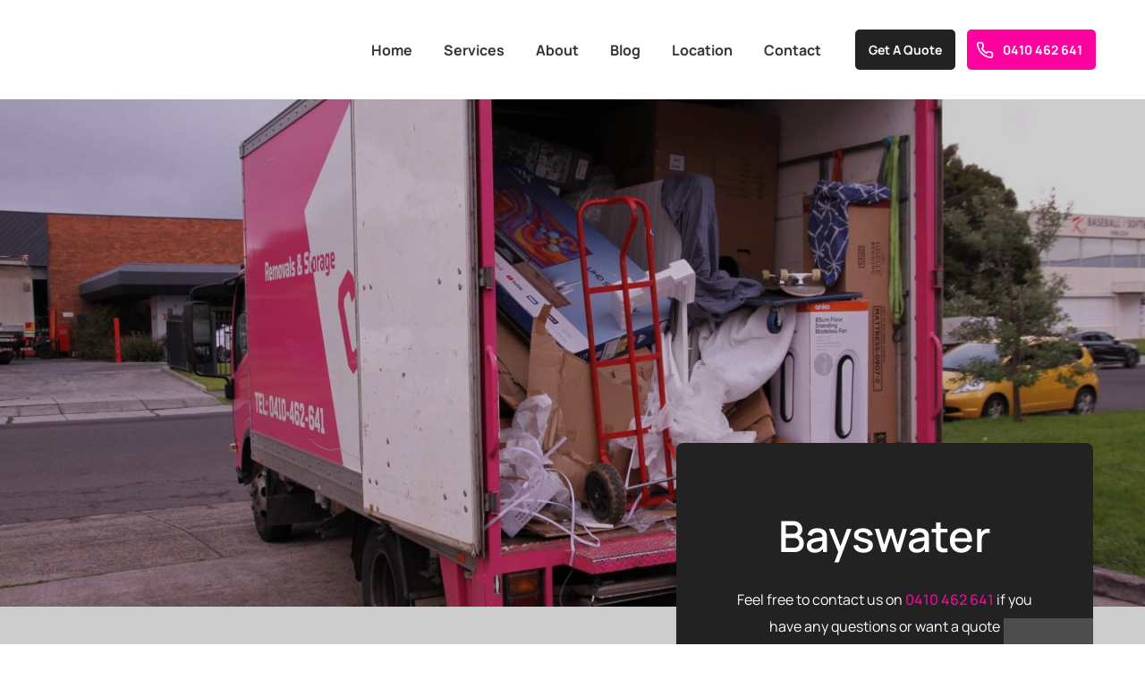

--- FILE ---
content_type: text/html; charset=UTF-8
request_url: https://www.carerubbishremovals.com.au/locations/eastern-suburbs/rubbish-removal-bayswater/
body_size: 31680
content:
<!doctype html>
<html lang="en">
<head>
        <!-- Global site tag (gtag.js) - Google Analytics -->
   
    
    <meta charset="utf-8">
    <meta http-equiv="X-UA-Compatible" content="IE=edge/">
    <meta name="viewport" content="width=device-width, initial-scale=1, maximum-scale=2">
    <link rel="shortcut icon" type="image/ico" href="https://www.carerubbishremovals.com.au/wp-content/uploads/2022/05/favicon.ico" />
     <meta name='robots' content='index, follow, max-image-preview:large, max-snippet:-1, max-video-preview:-1' />

	<!-- This site is optimized with the Yoast SEO plugin v19.10 - https://yoast.com/wordpress/plugins/seo/ -->
	<title>Rubbish Removal in Bayswater | Care Rubbish Removals</title>
	<meta name="description" content="Care Rubbish Removals offers residential &amp; Commercial Rubbish Removal in Bayswater. Call us now for Hard Rubbish Removal in Bayswater and other services!" />
	<link rel="canonical" href="https://www.carerubbishremovals.com.au/locations/eastern-suburbs/rubbish-removal-bayswater/" />
	<meta property="og:locale" content="en_US" />
	<meta property="og:type" content="article" />
	<meta property="og:title" content="Rubbish Removal in Bayswater | Care Rubbish Removals" />
	<meta property="og:description" content="Care Rubbish Removals offers residential &amp; Commercial Rubbish Removal in Bayswater. Call us now for Hard Rubbish Removal in Bayswater and other services!" />
	<meta property="og:url" content="https://www.carerubbishremovals.com.au/locations/eastern-suburbs/rubbish-removal-bayswater/" />
	<meta property="og:site_name" content="Care Rubbish Removals" />
	<meta property="article:modified_time" content="2024-12-13T04:53:40+00:00" />
	<meta name="twitter:card" content="summary_large_image" />
	<script type="application/ld+json" class="yoast-schema-graph">{"@context":"https://schema.org","@graph":[{"@type":"WebPage","@id":"https://www.carerubbishremovals.com.au/locations/eastern-suburbs/rubbish-removal-bayswater/","url":"https://www.carerubbishremovals.com.au/locations/eastern-suburbs/rubbish-removal-bayswater/","name":"Rubbish Removal in Bayswater | Care Rubbish Removals","isPartOf":{"@id":"https://www.carerubbishremovals.com.au/#website"},"datePublished":"2022-06-08T05:38:19+00:00","dateModified":"2024-12-13T04:53:40+00:00","description":"Care Rubbish Removals offers residential & Commercial Rubbish Removal in Bayswater. Call us now for Hard Rubbish Removal in Bayswater and other services!","breadcrumb":{"@id":"https://www.carerubbishremovals.com.au/locations/eastern-suburbs/rubbish-removal-bayswater/#breadcrumb"},"inLanguage":"en-US","potentialAction":[{"@type":"ReadAction","target":["https://www.carerubbishremovals.com.au/locations/eastern-suburbs/rubbish-removal-bayswater/"]}]},{"@type":"BreadcrumbList","@id":"https://www.carerubbishremovals.com.au/locations/eastern-suburbs/rubbish-removal-bayswater/#breadcrumb","itemListElement":[{"@type":"ListItem","position":1,"name":"Locations","item":"https://www.carerubbishremovals.com.au/locations/"},{"@type":"ListItem","position":2,"name":"Eastern Suburbs","item":"https://www.carerubbishremovals.com.au/locations/eastern-suburbs/"},{"@type":"ListItem","position":3,"name":"Bayswater"}]},{"@type":"WebSite","@id":"https://www.carerubbishremovals.com.au/#website","url":"https://www.carerubbishremovals.com.au/","name":"Care Rubbish Removals","description":"","potentialAction":[{"@type":"SearchAction","target":{"@type":"EntryPoint","urlTemplate":"https://www.carerubbishremovals.com.au/?s={search_term_string}"},"query-input":"required name=search_term_string"}],"inLanguage":"en-US"}]}</script>
	<!-- / Yoast SEO plugin. -->



<link rel="alternate" type="application/rss+xml" title="Care Rubbish Removals &raquo; Feed" href="https://www.carerubbishremovals.com.au/feed/" />
<link rel="alternate" type="application/rss+xml" title="Care Rubbish Removals &raquo; Comments Feed" href="https://www.carerubbishremovals.com.au/comments/feed/" />
<link rel='stylesheet' id='classic-theme-styles-css' href='https://www.carerubbishremovals.com.au/wp-includes/css/classic-themes.min.css?ver=1' media='all' />
<style id='global-styles-inline-css'>
body{--wp--preset--color--black: #000000;--wp--preset--color--cyan-bluish-gray: #abb8c3;--wp--preset--color--white: #FFFFFF;--wp--preset--color--pale-pink: #f78da7;--wp--preset--color--vivid-red: #cf2e2e;--wp--preset--color--luminous-vivid-orange: #ff6900;--wp--preset--color--luminous-vivid-amber: #fcb900;--wp--preset--color--light-green-cyan: #7bdcb5;--wp--preset--color--vivid-green-cyan: #00d084;--wp--preset--color--pale-cyan-blue: #8ed1fc;--wp--preset--color--vivid-cyan-blue: #0693e3;--wp--preset--color--vivid-purple: #9b51e0;--wp--preset--color--dark-gray: #28303D;--wp--preset--color--gray: #39414D;--wp--preset--color--green: #D1E4DD;--wp--preset--color--blue: #D1DFE4;--wp--preset--color--purple: #D1D1E4;--wp--preset--color--red: #E4D1D1;--wp--preset--color--orange: #E4DAD1;--wp--preset--color--yellow: #EEEADD;--wp--preset--gradient--vivid-cyan-blue-to-vivid-purple: linear-gradient(135deg,rgba(6,147,227,1) 0%,rgb(155,81,224) 100%);--wp--preset--gradient--light-green-cyan-to-vivid-green-cyan: linear-gradient(135deg,rgb(122,220,180) 0%,rgb(0,208,130) 100%);--wp--preset--gradient--luminous-vivid-amber-to-luminous-vivid-orange: linear-gradient(135deg,rgba(252,185,0,1) 0%,rgba(255,105,0,1) 100%);--wp--preset--gradient--luminous-vivid-orange-to-vivid-red: linear-gradient(135deg,rgba(255,105,0,1) 0%,rgb(207,46,46) 100%);--wp--preset--gradient--very-light-gray-to-cyan-bluish-gray: linear-gradient(135deg,rgb(238,238,238) 0%,rgb(169,184,195) 100%);--wp--preset--gradient--cool-to-warm-spectrum: linear-gradient(135deg,rgb(74,234,220) 0%,rgb(151,120,209) 20%,rgb(207,42,186) 40%,rgb(238,44,130) 60%,rgb(251,105,98) 80%,rgb(254,248,76) 100%);--wp--preset--gradient--blush-light-purple: linear-gradient(135deg,rgb(255,206,236) 0%,rgb(152,150,240) 100%);--wp--preset--gradient--blush-bordeaux: linear-gradient(135deg,rgb(254,205,165) 0%,rgb(254,45,45) 50%,rgb(107,0,62) 100%);--wp--preset--gradient--luminous-dusk: linear-gradient(135deg,rgb(255,203,112) 0%,rgb(199,81,192) 50%,rgb(65,88,208) 100%);--wp--preset--gradient--pale-ocean: linear-gradient(135deg,rgb(255,245,203) 0%,rgb(182,227,212) 50%,rgb(51,167,181) 100%);--wp--preset--gradient--electric-grass: linear-gradient(135deg,rgb(202,248,128) 0%,rgb(113,206,126) 100%);--wp--preset--gradient--midnight: linear-gradient(135deg,rgb(2,3,129) 0%,rgb(40,116,252) 100%);--wp--preset--gradient--purple-to-yellow: linear-gradient(160deg, #D1D1E4 0%, #EEEADD 100%);--wp--preset--gradient--yellow-to-purple: linear-gradient(160deg, #EEEADD 0%, #D1D1E4 100%);--wp--preset--gradient--green-to-yellow: linear-gradient(160deg, #D1E4DD 0%, #EEEADD 100%);--wp--preset--gradient--yellow-to-green: linear-gradient(160deg, #EEEADD 0%, #D1E4DD 100%);--wp--preset--gradient--red-to-yellow: linear-gradient(160deg, #E4D1D1 0%, #EEEADD 100%);--wp--preset--gradient--yellow-to-red: linear-gradient(160deg, #EEEADD 0%, #E4D1D1 100%);--wp--preset--gradient--purple-to-red: linear-gradient(160deg, #D1D1E4 0%, #E4D1D1 100%);--wp--preset--gradient--red-to-purple: linear-gradient(160deg, #E4D1D1 0%, #D1D1E4 100%);--wp--preset--duotone--dark-grayscale: url('#wp-duotone-dark-grayscale');--wp--preset--duotone--grayscale: url('#wp-duotone-grayscale');--wp--preset--duotone--purple-yellow: url('#wp-duotone-purple-yellow');--wp--preset--duotone--blue-red: url('#wp-duotone-blue-red');--wp--preset--duotone--midnight: url('#wp-duotone-midnight');--wp--preset--duotone--magenta-yellow: url('#wp-duotone-magenta-yellow');--wp--preset--duotone--purple-green: url('#wp-duotone-purple-green');--wp--preset--duotone--blue-orange: url('#wp-duotone-blue-orange');--wp--preset--font-size--small: 18px;--wp--preset--font-size--medium: 20px;--wp--preset--font-size--large: 24px;--wp--preset--font-size--x-large: 42px;--wp--preset--font-size--extra-small: 16px;--wp--preset--font-size--normal: 20px;--wp--preset--font-size--extra-large: 40px;--wp--preset--font-size--huge: 96px;--wp--preset--font-size--gigantic: 144px;--wp--preset--spacing--20: 0.44rem;--wp--preset--spacing--30: 0.67rem;--wp--preset--spacing--40: 1rem;--wp--preset--spacing--50: 1.5rem;--wp--preset--spacing--60: 2.25rem;--wp--preset--spacing--70: 3.38rem;--wp--preset--spacing--80: 5.06rem;}:where(.is-layout-flex){gap: 0.5em;}body .is-layout-flow > .alignleft{float: left;margin-inline-start: 0;margin-inline-end: 2em;}body .is-layout-flow > .alignright{float: right;margin-inline-start: 2em;margin-inline-end: 0;}body .is-layout-flow > .aligncenter{margin-left: auto !important;margin-right: auto !important;}body .is-layout-constrained > .alignleft{float: left;margin-inline-start: 0;margin-inline-end: 2em;}body .is-layout-constrained > .alignright{float: right;margin-inline-start: 2em;margin-inline-end: 0;}body .is-layout-constrained > .aligncenter{margin-left: auto !important;margin-right: auto !important;}body .is-layout-constrained > :where(:not(.alignleft):not(.alignright):not(.alignfull)){max-width: var(--wp--style--global--content-size);margin-left: auto !important;margin-right: auto !important;}body .is-layout-constrained > .alignwide{max-width: var(--wp--style--global--wide-size);}body .is-layout-flex{display: flex;}body .is-layout-flex{flex-wrap: wrap;align-items: center;}body .is-layout-flex > *{margin: 0;}:where(.wp-block-columns.is-layout-flex){gap: 2em;}.has-black-color{color: var(--wp--preset--color--black) !important;}.has-cyan-bluish-gray-color{color: var(--wp--preset--color--cyan-bluish-gray) !important;}.has-white-color{color: var(--wp--preset--color--white) !important;}.has-pale-pink-color{color: var(--wp--preset--color--pale-pink) !important;}.has-vivid-red-color{color: var(--wp--preset--color--vivid-red) !important;}.has-luminous-vivid-orange-color{color: var(--wp--preset--color--luminous-vivid-orange) !important;}.has-luminous-vivid-amber-color{color: var(--wp--preset--color--luminous-vivid-amber) !important;}.has-light-green-cyan-color{color: var(--wp--preset--color--light-green-cyan) !important;}.has-vivid-green-cyan-color{color: var(--wp--preset--color--vivid-green-cyan) !important;}.has-pale-cyan-blue-color{color: var(--wp--preset--color--pale-cyan-blue) !important;}.has-vivid-cyan-blue-color{color: var(--wp--preset--color--vivid-cyan-blue) !important;}.has-vivid-purple-color{color: var(--wp--preset--color--vivid-purple) !important;}.has-black-background-color{background-color: var(--wp--preset--color--black) !important;}.has-cyan-bluish-gray-background-color{background-color: var(--wp--preset--color--cyan-bluish-gray) !important;}.has-white-background-color{background-color: var(--wp--preset--color--white) !important;}.has-pale-pink-background-color{background-color: var(--wp--preset--color--pale-pink) !important;}.has-vivid-red-background-color{background-color: var(--wp--preset--color--vivid-red) !important;}.has-luminous-vivid-orange-background-color{background-color: var(--wp--preset--color--luminous-vivid-orange) !important;}.has-luminous-vivid-amber-background-color{background-color: var(--wp--preset--color--luminous-vivid-amber) !important;}.has-light-green-cyan-background-color{background-color: var(--wp--preset--color--light-green-cyan) !important;}.has-vivid-green-cyan-background-color{background-color: var(--wp--preset--color--vivid-green-cyan) !important;}.has-pale-cyan-blue-background-color{background-color: var(--wp--preset--color--pale-cyan-blue) !important;}.has-vivid-cyan-blue-background-color{background-color: var(--wp--preset--color--vivid-cyan-blue) !important;}.has-vivid-purple-background-color{background-color: var(--wp--preset--color--vivid-purple) !important;}.has-black-border-color{border-color: var(--wp--preset--color--black) !important;}.has-cyan-bluish-gray-border-color{border-color: var(--wp--preset--color--cyan-bluish-gray) !important;}.has-white-border-color{border-color: var(--wp--preset--color--white) !important;}.has-pale-pink-border-color{border-color: var(--wp--preset--color--pale-pink) !important;}.has-vivid-red-border-color{border-color: var(--wp--preset--color--vivid-red) !important;}.has-luminous-vivid-orange-border-color{border-color: var(--wp--preset--color--luminous-vivid-orange) !important;}.has-luminous-vivid-amber-border-color{border-color: var(--wp--preset--color--luminous-vivid-amber) !important;}.has-light-green-cyan-border-color{border-color: var(--wp--preset--color--light-green-cyan) !important;}.has-vivid-green-cyan-border-color{border-color: var(--wp--preset--color--vivid-green-cyan) !important;}.has-pale-cyan-blue-border-color{border-color: var(--wp--preset--color--pale-cyan-blue) !important;}.has-vivid-cyan-blue-border-color{border-color: var(--wp--preset--color--vivid-cyan-blue) !important;}.has-vivid-purple-border-color{border-color: var(--wp--preset--color--vivid-purple) !important;}.has-vivid-cyan-blue-to-vivid-purple-gradient-background{background: var(--wp--preset--gradient--vivid-cyan-blue-to-vivid-purple) !important;}.has-light-green-cyan-to-vivid-green-cyan-gradient-background{background: var(--wp--preset--gradient--light-green-cyan-to-vivid-green-cyan) !important;}.has-luminous-vivid-amber-to-luminous-vivid-orange-gradient-background{background: var(--wp--preset--gradient--luminous-vivid-amber-to-luminous-vivid-orange) !important;}.has-luminous-vivid-orange-to-vivid-red-gradient-background{background: var(--wp--preset--gradient--luminous-vivid-orange-to-vivid-red) !important;}.has-very-light-gray-to-cyan-bluish-gray-gradient-background{background: var(--wp--preset--gradient--very-light-gray-to-cyan-bluish-gray) !important;}.has-cool-to-warm-spectrum-gradient-background{background: var(--wp--preset--gradient--cool-to-warm-spectrum) !important;}.has-blush-light-purple-gradient-background{background: var(--wp--preset--gradient--blush-light-purple) !important;}.has-blush-bordeaux-gradient-background{background: var(--wp--preset--gradient--blush-bordeaux) !important;}.has-luminous-dusk-gradient-background{background: var(--wp--preset--gradient--luminous-dusk) !important;}.has-pale-ocean-gradient-background{background: var(--wp--preset--gradient--pale-ocean) !important;}.has-electric-grass-gradient-background{background: var(--wp--preset--gradient--electric-grass) !important;}.has-midnight-gradient-background{background: var(--wp--preset--gradient--midnight) !important;}.has-small-font-size{font-size: var(--wp--preset--font-size--small) !important;}.has-medium-font-size{font-size: var(--wp--preset--font-size--medium) !important;}.has-large-font-size{font-size: var(--wp--preset--font-size--large) !important;}.has-x-large-font-size{font-size: var(--wp--preset--font-size--x-large) !important;}
.wp-block-navigation a:where(:not(.wp-element-button)){color: inherit;}
:where(.wp-block-columns.is-layout-flex){gap: 2em;}
.wp-block-pullquote{font-size: 1.5em;line-height: 1.6;}
</style>
<link rel='stylesheet' id='contact-form-7-css' href='https://www.carerubbishremovals.com.au/wp-content/plugins/contact-form-7/includes/css/styles.css?ver=5.6.3' media='all' />
<style id='contact-form-7-inline-css'>
.wpcf7 .wpcf7-recaptcha iframe {margin-bottom: 0;}.wpcf7 .wpcf7-recaptcha[data-align="center"] > div {margin: 0 auto;}.wpcf7 .wpcf7-recaptcha[data-align="right"] > div {margin: 0 0 0 auto;}
</style>
<link rel='stylesheet' id='twenty-twenty-one-style-css' href='https://www.carerubbishremovals.com.au/wp-content/themes/care-rubbish-removals/style.css?ver=1.5' media='all' />
<link rel='stylesheet' id='twenty-twenty-one-print-style-css' href='https://www.carerubbishremovals.com.au/wp-content/themes/care-rubbish-removals/assets/css/print.css?ver=1.5' media='print' />
<link rel="https://api.w.org/" href="https://www.carerubbishremovals.com.au/wp-json/" /><link rel="EditURI" type="application/rsd+xml" title="RSD" href="https://www.carerubbishremovals.com.au/xmlrpc.php?rsd" />
<link rel="wlwmanifest" type="application/wlwmanifest+xml" href="https://www.carerubbishremovals.com.au/wp-includes/wlwmanifest.xml" />
<meta name="generator" content="WordPress 6.1.1" />
<link rel='shortlink' href='https://www.carerubbishremovals.com.au/?p=914' />
<link rel="alternate" type="application/json+oembed" href="https://www.carerubbishremovals.com.au/wp-json/oembed/1.0/embed?url=https%3A%2F%2Fwww.carerubbishremovals.com.au%2Flocations%2Feastern-suburbs%2Frubbish-removal-bayswater%2F" />
<link rel="alternate" type="text/xml+oembed" href="https://www.carerubbishremovals.com.au/wp-json/oembed/1.0/embed?url=https%3A%2F%2Fwww.carerubbishremovals.com.au%2Flocations%2Feastern-suburbs%2Frubbish-removal-bayswater%2F&#038;format=xml" />
<link rel="icon" href="https://www.carerubbishremovals.com.au/wp-content/uploads/2022/05/fevicon.png" sizes="32x32" />
<link rel="icon" href="https://www.carerubbishremovals.com.au/wp-content/uploads/2022/05/fevicon.png" sizes="192x192" />
<link rel="apple-touch-icon" href="https://www.carerubbishremovals.com.au/wp-content/uploads/2022/05/fevicon.png" />
<meta name="msapplication-TileImage" content="https://www.carerubbishremovals.com.au/wp-content/uploads/2022/05/fevicon.png" />
		<style id="wp-custom-css">
			


.three_column_count{column-count: 3;}
.two_column_count{column-count: 2;}








@media screen and (max-width: 767px){ 
.home_banner .item {
    clip-path: polygon(65% 4%, 100% 20%, 100% 90%, 0 100%, 0% 20%);
}
}
@media screen and (max-width: 767px){
.three_column_count{column-count: 2;}
.two_column_count{column-count: 1;}	
}

@media screen and (max-width: 575px){
.three_column_count{column-count: 1;}
.two_column_count{column-count: 1;}
}
@media screen and (max-width: 374px){
/* .home_banner_box_main, .home_banner_main {
    height: 200px !important;
} 
	.home_banner_main img{object-fit: contain !important;}*/
}




.device_disp {display: none;}
@media screen and (max-width: 767px) {
    .device_hide {
        display: block;
    }
}		</style>
		<noscript><style id="rocket-lazyload-nojs-css">.rll-youtube-player, [data-lazy-src]{display:none !important;}</style></noscript>    <link rel="stylesheet" type="text/css" href="https://www.carerubbishremovals.com.au/wp-content/themes/care-rubbish-removals/assets/css/bootstrap.min.css">
    <link rel="stylesheet" type="text/css" href="https://www.carerubbishremovals.com.au/wp-content/themes/care-rubbish-removals/assets/css/animate.css">
    <link rel="stylesheet" type="text/css" href="https://www.carerubbishremovals.com.au/wp-content/themes/care-rubbish-removals/assets/css/menu.css">
    <link rel="stylesheet" type="text/css" href="https://www.carerubbishremovals.com.au/wp-content/cache/background-css/1/www.carerubbishremovals.com.au/wp-content/themes/care-rubbish-removals/assets/css/owl.carousel.min.css?wpr_t=1769592867">
    <link rel="stylesheet" type="text/css" href="https://www.carerubbishremovals.com.au/wp-content/themes/care-rubbish-removals/assets/css/twentytwenty.css">
    <link rel="stylesheet" type="text/css" href="https://www.carerubbishremovals.com.au/wp-content/cache/background-css/1/www.carerubbishremovals.com.au/wp-content/themes/care-rubbish-removals/assets/css/style.css?wpr_t=1769592867">
    
    <link rel="preload" as="image" href="https://www.carerubbishremovals.com.au/wp-content/uploads/2022/05/mobile-banner-new-920x450.webp" />
    <link rel="preload" as="image" href="https://www.carerubbishremovals.com.au/wp-content/uploads/2022/05/home-banner-new-1920x850.webp" />
    <link rel="preload" as="image" href="https://www.carerubbishremovals.com.au/wp-content/uploads/2022/05/mobile-banner-new.webp" />
    
<!-- Google tag (gtag.js) -->
<script async src="https://www.googletagmanager.com/gtag/js?id=G-DWYYVF1JY7"></script>
<script>
  window.dataLayer = window.dataLayer || [];
  function gtag(){dataLayer.push(arguments);}
  gtag('js', new Date());

  gtag('config', 'G-DWYYVF1JY7');
</script>    
    
    <!-- Google Tag Manager -->
<script>(function(w,d,s,l,i){w[l]=w[l]||[];w[l].push({'gtm.start':
new Date().getTime(),event:'gtm.js'});var f=d.getElementsByTagName(s)[0],
j=d.createElement(s),dl=l!='dataLayer'?'&l='+l:'';j.async=true;j.src=
'https://www.googletagmanager.com/gtm.js?id='+i+dl;f.parentNode.insertBefore(j,f);
})(window,document,'script','dataLayer','GTM-TZ282ZL');</script>
<!-- End Google Tag Manager -->

<meta name="msvalidate.01" content="04582E5AE031460555BE7E82DE0C4597" />

<style id="wpr-lazyload-bg-container"></style><style id="wpr-lazyload-bg-exclusion"></style>
<noscript>
<style id="wpr-lazyload-bg-nostyle">.owl-carousel .owl-video-play-icon{--wpr-bg-6122db4d-04a5-4484-be49-c6001d2708ec: url('https://www.carerubbishremovals.com.au/wp-content/themes/care-rubbish-removals/assets/css/owl.video.play.png');}.container-main ul>li:before{--wpr-bg-323ffb61-7aa1-4130-90f5-7b9f19ca5114: url('https://www.carerubbishremovals.com.au/wp-content/themes/care-rubbish-removals/assets/images/check.svg');}.home_banner_box_main:after{--wpr-bg-c09c4c4a-46c9-40c5-b554-e8c9cd318a21: url('https://www.carerubbishremovals.com.au/wp-content/themes/care-rubbish-removals/assets/images/banner-bg.webp');}.home_img_box:before{--wpr-bg-698e19dd-331b-4268-a7d2-6e15d0048fad: url('https://www.carerubbishremovals.com.au/wp-content/themes/care-rubbish-removals/assets/images/dots.webp');}.home_work_process .row:before{--wpr-bg-0160d4bf-2452-440c-a587-0527522fe098: url('https://www.carerubbishremovals.com.au/wp-content/themes/care-rubbish-removals/assets/images/draw_line.webp');}section.home_formbox.black_bg:after{--wpr-bg-b8dc2d81-99d6-41ce-b203-eee3fb75bc97: url('https://www.carerubbishremovals.com.au/wp-content/themes/care-rubbish-removals/assets/images/form-bg.webp');}.page-heading:after{--wpr-bg-a0fa815e-1920-49a0-9d25-6246fddd5460: url('https://www.carerubbishremovals.com.au/wp-content/themes/care-rubbish-removals/assets/images/banner-bg.webp');}.blog-search.form-group input.blog-submit{--wpr-bg-ba4afa36-1626-4b9a-86ed-dee8c654c32f: url('https://www.carerubbishremovals.com.au/wp-content/themes/care-rubbish-removals/assets/images/search.svg');}.twentytwenty-handle{--wpr-bg-74a1a12a-4ac3-4ba4-b630-a532a7511186: url('https://www.carerubbishremovals.com.au/wp-content/themes/care-rubbish-removals/assets/images/white-bg.webp');}.review_box:before{--wpr-bg-be33fa9d-fea9-40ab-a83a-125f1b9bf823: url('https://www.carerubbishremovals.com.au/wp-content/themes/care-rubbish-removals/assets/images/quotes.webp');}span.ajax-loader{--wpr-bg-39aae034-24d2-452c-969a-9714b3411646: url('https://www.carerubbishremovals.com.au/wp-content/themes/care-rubbish-removals/assets/images/ajax-loader-white.svg');}#home_formbox{--wpr-bg-c5a6de36-cddb-4aeb-8ee1-b15876b6aee9: url('https://www.carerubbishremovals.com.au/wp-content/uploads/2025/08/form-bg-image-new.webp');}#home_formbox{--wpr-bg-56e283d2-4605-49dc-8b6c-b4f43d7095b7: url('https://www.carerubbishremovals.com.au/wp-content/themes/care-rubbish-removals/assets/images/form-bgmobile.webp');}</style>
</noscript>
<script type="application/javascript">const rocket_pairs = [{"selector":".owl-carousel .owl-video-play-icon","style":".owl-carousel .owl-video-play-icon{--wpr-bg-6122db4d-04a5-4484-be49-c6001d2708ec: url('https:\/\/www.carerubbishremovals.com.au\/wp-content\/themes\/care-rubbish-removals\/assets\/css\/owl.video.play.png');}","hash":"6122db4d-04a5-4484-be49-c6001d2708ec","url":"https:\/\/www.carerubbishremovals.com.au\/wp-content\/themes\/care-rubbish-removals\/assets\/css\/owl.video.play.png"},{"selector":".container-main ul>li","style":".container-main ul>li:before{--wpr-bg-323ffb61-7aa1-4130-90f5-7b9f19ca5114: url('https:\/\/www.carerubbishremovals.com.au\/wp-content\/themes\/care-rubbish-removals\/assets\/images\/check.svg');}","hash":"323ffb61-7aa1-4130-90f5-7b9f19ca5114","url":"https:\/\/www.carerubbishremovals.com.au\/wp-content\/themes\/care-rubbish-removals\/assets\/images\/check.svg"},{"selector":".home_banner_box_main","style":".home_banner_box_main:after{--wpr-bg-c09c4c4a-46c9-40c5-b554-e8c9cd318a21: url('https:\/\/www.carerubbishremovals.com.au\/wp-content\/themes\/care-rubbish-removals\/assets\/images\/banner-bg.webp');}","hash":"c09c4c4a-46c9-40c5-b554-e8c9cd318a21","url":"https:\/\/www.carerubbishremovals.com.au\/wp-content\/themes\/care-rubbish-removals\/assets\/images\/banner-bg.webp"},{"selector":".home_img_box","style":".home_img_box:before{--wpr-bg-698e19dd-331b-4268-a7d2-6e15d0048fad: url('https:\/\/www.carerubbishremovals.com.au\/wp-content\/themes\/care-rubbish-removals\/assets\/images\/dots.webp');}","hash":"698e19dd-331b-4268-a7d2-6e15d0048fad","url":"https:\/\/www.carerubbishremovals.com.au\/wp-content\/themes\/care-rubbish-removals\/assets\/images\/dots.webp"},{"selector":".home_work_process .row","style":".home_work_process .row:before{--wpr-bg-0160d4bf-2452-440c-a587-0527522fe098: url('https:\/\/www.carerubbishremovals.com.au\/wp-content\/themes\/care-rubbish-removals\/assets\/images\/draw_line.webp');}","hash":"0160d4bf-2452-440c-a587-0527522fe098","url":"https:\/\/www.carerubbishremovals.com.au\/wp-content\/themes\/care-rubbish-removals\/assets\/images\/draw_line.webp"},{"selector":"section.home_formbox.black_bg","style":"section.home_formbox.black_bg:after{--wpr-bg-b8dc2d81-99d6-41ce-b203-eee3fb75bc97: url('https:\/\/www.carerubbishremovals.com.au\/wp-content\/themes\/care-rubbish-removals\/assets\/images\/form-bg.webp');}","hash":"b8dc2d81-99d6-41ce-b203-eee3fb75bc97","url":"https:\/\/www.carerubbishremovals.com.au\/wp-content\/themes\/care-rubbish-removals\/assets\/images\/form-bg.webp"},{"selector":".page-heading","style":".page-heading:after{--wpr-bg-a0fa815e-1920-49a0-9d25-6246fddd5460: url('https:\/\/www.carerubbishremovals.com.au\/wp-content\/themes\/care-rubbish-removals\/assets\/images\/banner-bg.webp');}","hash":"a0fa815e-1920-49a0-9d25-6246fddd5460","url":"https:\/\/www.carerubbishremovals.com.au\/wp-content\/themes\/care-rubbish-removals\/assets\/images\/banner-bg.webp"},{"selector":".blog-search.form-group input.blog-submit","style":".blog-search.form-group input.blog-submit{--wpr-bg-ba4afa36-1626-4b9a-86ed-dee8c654c32f: url('https:\/\/www.carerubbishremovals.com.au\/wp-content\/themes\/care-rubbish-removals\/assets\/images\/search.svg');}","hash":"ba4afa36-1626-4b9a-86ed-dee8c654c32f","url":"https:\/\/www.carerubbishremovals.com.au\/wp-content\/themes\/care-rubbish-removals\/assets\/images\/search.svg"},{"selector":".twentytwenty-handle","style":".twentytwenty-handle{--wpr-bg-74a1a12a-4ac3-4ba4-b630-a532a7511186: url('https:\/\/www.carerubbishremovals.com.au\/wp-content\/themes\/care-rubbish-removals\/assets\/images\/white-bg.webp');}","hash":"74a1a12a-4ac3-4ba4-b630-a532a7511186","url":"https:\/\/www.carerubbishremovals.com.au\/wp-content\/themes\/care-rubbish-removals\/assets\/images\/white-bg.webp"},{"selector":".review_box","style":".review_box:before{--wpr-bg-be33fa9d-fea9-40ab-a83a-125f1b9bf823: url('https:\/\/www.carerubbishremovals.com.au\/wp-content\/themes\/care-rubbish-removals\/assets\/images\/quotes.webp');}","hash":"be33fa9d-fea9-40ab-a83a-125f1b9bf823","url":"https:\/\/www.carerubbishremovals.com.au\/wp-content\/themes\/care-rubbish-removals\/assets\/images\/quotes.webp"},{"selector":"span.ajax-loader","style":"span.ajax-loader{--wpr-bg-39aae034-24d2-452c-969a-9714b3411646: url('https:\/\/www.carerubbishremovals.com.au\/wp-content\/themes\/care-rubbish-removals\/assets\/images\/ajax-loader-white.svg');}","hash":"39aae034-24d2-452c-969a-9714b3411646","url":"https:\/\/www.carerubbishremovals.com.au\/wp-content\/themes\/care-rubbish-removals\/assets\/images\/ajax-loader-white.svg"},{"selector":"#home_formbox","style":"#home_formbox{--wpr-bg-c5a6de36-cddb-4aeb-8ee1-b15876b6aee9: url('https:\/\/www.carerubbishremovals.com.au\/wp-content\/uploads\/2025\/08\/form-bg-image-new.webp');}","hash":"c5a6de36-cddb-4aeb-8ee1-b15876b6aee9","url":"https:\/\/www.carerubbishremovals.com.au\/wp-content\/uploads\/2025\/08\/form-bg-image-new.webp"},{"selector":"#home_formbox","style":"#home_formbox{--wpr-bg-56e283d2-4605-49dc-8b6c-b4f43d7095b7: url('https:\/\/www.carerubbishremovals.com.au\/wp-content\/themes\/care-rubbish-removals\/assets\/images\/form-bgmobile.webp');}","hash":"56e283d2-4605-49dc-8b6c-b4f43d7095b7","url":"https:\/\/www.carerubbishremovals.com.au\/wp-content\/themes\/care-rubbish-removals\/assets\/images\/form-bgmobile.webp"}]; const rocket_excluded_pairs = [];</script><meta name="generator" content="WP Rocket 3.19.4" data-wpr-features="wpr_lazyload_css_bg_img wpr_defer_js wpr_lazyload_images wpr_cdn wpr_preload_links wpr_host_fonts_locally wpr_desktop" /></head>
<body data-rsssl=1 class="locations-template locations-template-template-parts locations-template-sub-locate locations-template-template-partssub-locate-php single single-locations postid-914 wp-embed-responsive is-light-theme no-js singular">
    
<!-- Google Tag Manager (noscript) -->
<noscript><iframe src="https://www.googletagmanager.com/ns.html?id=GTM-TZ282ZL"
height="0" width="0" style="display:none;visibility:hidden"></iframe></noscript>
<!-- End Google Tag Manager (noscript) -->

    <div class="site-main inner-page">
        <noscript>
            <p class="noscript">
                <svg viewBox="0 0 512 512" width="20px" height="20px" class="warning-icon" fill="#F00"><path d="M507.494,426.066L282.864,53.537c-5.677-9.415-15.87-15.172-26.865-15.172c-10.995,0-21.188,5.756-26.865,15.172  L4.506,426.066c-5.842,9.689-6.015,21.774-0.451,31.625c5.564,9.852,16.001,15.944,27.315,15.944h449.259  c11.314,0,21.751-6.093,27.315-15.944C513.508,447.839,513.336,435.755,507.494,426.066z M256.167,167.227 c12.901,0,23.817,7.278,23.817,20.178c0,39.363-4.631,95.929-4.631,135.292c0,10.255-11.247,14.554-19.186,14.554  c-10.584,0-19.516-4.3-19.516-14.554c0-39.363-4.63-95.929-4.63-135.292C232.021,174.505,242.605,167.227,256.167,167.227z M256.498,411.018c-14.554,0-25.471-11.908-25.471-25.47c0-13.893,10.916-25.47,25.471-25.47c13.562,0,25.14,11.577,25.14,25.47 C281.638,399.11,270.06,411.018,256.498,411.018z" /></svg>Please enable JavaScript in your browser.
            </p>
        </noscript>
        <header class="theme-header">
            <div class="container">
                <div class="header_main">
                                       <a href="https://www.carerubbishremovals.com.au/" title="Care Rubbish Removals" class="logo">
                        <img src="https://www.carerubbishremovals.com.au/wp-content/uploads/2022/05/logo.gif" class="header_logo" alt="Care Rubbish Removals" title="Care Rubbish Removals"> 
                    </a>
                                        <div class="header_rightmain">
                        <div class="navigation"><a href="javascript:void(0);" title="Close" class="navigation-close"><span></span></a>
                            <ul id="menu-main-menu" class="menu"><li id="menu-item-121" class="menu-item menu-item-type-post_type menu-item-object-page menu-item-home menu-item-121"><a href="https://www.carerubbishremovals.com.au/">Home</a></li>
<li id="menu-item-1750" class="device_hide menu-item menu-item-type-post_type menu-item-object-page menu-item-has-children menu-item-1750 parent"><a href="https://www.carerubbishremovals.com.au/services/">Services</a>
<ul class="sub-menu">
	<li id="menu-item-1228" class="menu-item menu-item-type-post_type menu-item-object-page menu-item-has-children menu-item-1228 parent"><a href="https://www.carerubbishremovals.com.au/services/rubbish-removal/">Rubbish Removal</a>
	<ul class="sub-menu">
		<li id="menu-item-1233" class="menu-item menu-item-type-post_type menu-item-object-services menu-item-1233"><a href="https://www.carerubbishremovals.com.au/services/hard-rubbish/">Hard Rubbish</a></li>
		<li id="menu-item-1234" class="menu-item menu-item-type-post_type menu-item-object-services menu-item-1234"><a href="https://www.carerubbishremovals.com.au/services/furniture-removals/">Furniture Removals</a></li>
		<li id="menu-item-1232" class="menu-item menu-item-type-post_type menu-item-object-services menu-item-1232"><a href="https://www.carerubbishremovals.com.au/services/appliance-removals/">Appliance Removals</a></li>
		<li id="menu-item-1231" class="menu-item menu-item-type-post_type menu-item-object-services menu-item-1231"><a href="https://www.carerubbishremovals.com.au/services/cardboard-removal/">Cardboard Removals</a></li>
		<li id="menu-item-1230" class="menu-item menu-item-type-post_type menu-item-object-services menu-item-1230"><a href="https://www.carerubbishremovals.com.au/services/green-waste/">Green Waste Removal</a></li>
		<li id="menu-item-36852" class="menu-item menu-item-type-post_type menu-item-object-services menu-item-36852"><a href="https://www.carerubbishremovals.com.au/services/bed-and-mattress-removal/">Mattress &#038; Bed Removal</a></li>
		<li id="menu-item-36760" class="menu-item menu-item-type-post_type menu-item-object-services menu-item-36760"><a href="https://www.carerubbishremovals.com.au/services/dishwasher-oven-removal/">Dishwasher Oven Removal</a></li>
		<li id="menu-item-36759" class="menu-item menu-item-type-post_type menu-item-object-services menu-item-36759"><a href="https://www.carerubbishremovals.com.au/services/old-tv-removal/">Old TV Removal</a></li>
		<li id="menu-item-37013" class="menu-item menu-item-type-post_type menu-item-object-services menu-item-37013"><a href="https://www.carerubbishremovals.com.au/services/e-waste-rubbish-removal/">E-Waste Rubbish Removal</a></li>
	</ul>
</li>
	<li id="menu-item-1229" class="menu-item menu-item-type-post_type menu-item-object-page menu-item-has-children menu-item-1229 parent"><a href="https://www.carerubbishremovals.com.au/services/relocation/">Relocation Rubbish</a>
	<ul class="sub-menu">
		<li id="menu-item-1235" class="menu-item menu-item-type-post_type menu-item-object-services menu-item-1235"><a href="https://www.carerubbishremovals.com.au/services/backyard-rubbish-collection/">Backyard Rubbish Collection</a></li>
		<li id="menu-item-1236" class="menu-item menu-item-type-post_type menu-item-object-services menu-item-1236"><a href="https://www.carerubbishremovals.com.au/services/garage-clean-out/">Garage Clean Out</a></li>
		<li id="menu-item-1237" class="menu-item menu-item-type-post_type menu-item-object-services menu-item-1237"><a href="https://www.carerubbishremovals.com.au/services/site-cleaning/">Site Clean Up</a></li>
		<li id="menu-item-1238" class="menu-item menu-item-type-post_type menu-item-object-services menu-item-1238"><a href="https://www.carerubbishremovals.com.au/services/deceased-estate/">Deceased Estate / Property Cleanout</a></li>
		<li id="menu-item-1239" class="menu-item menu-item-type-post_type menu-item-object-services menu-item-1239"><a href="https://www.carerubbishremovals.com.au/services/end-of-lease-rubbish-removal/">End of Lease Cleanout</a></li>
		<li id="menu-item-36763" class="menu-item menu-item-type-post_type menu-item-object-services menu-item-36763"><a href="https://www.carerubbishremovals.com.au/services/renovation-rubbish-removal/">Renovation Rubbish Removal</a></li>
		<li id="menu-item-36762" class="menu-item menu-item-type-post_type menu-item-object-services menu-item-36762"><a href="https://www.carerubbishremovals.com.au/services/real-estate-junk-rubbish-removal/">Real Estate Junk Removal</a></li>
		<li id="menu-item-37018" class="menu-item menu-item-type-post_type menu-item-object-services menu-item-37018"><a href="https://www.carerubbishremovals.com.au/services/pool-table-removal/">Pool Table Removal</a></li>
		<li id="menu-item-37020" class="menu-item menu-item-type-post_type menu-item-object-services menu-item-37020"><a href="https://www.carerubbishremovals.com.au/services/piano-removal-and-disposal/">Piano Removal And Disposal</a></li>
		<li id="menu-item-37022" class="menu-item menu-item-type-post_type menu-item-object-services menu-item-37022"><a href="https://www.carerubbishremovals.com.au/services/exercise-equipment-removal/">Exercise Equipment Removal</a></li>
		<li id="menu-item-37024" class="menu-item menu-item-type-post_type menu-item-object-services menu-item-37024"><a href="https://www.carerubbishremovals.com.au/services/carpet-and-rug-removal/">Carpet And Rug Removal</a></li>
	</ul>
</li>
	<li id="menu-item-1227" class="menu-item menu-item-type-post_type menu-item-object-page menu-item-has-children menu-item-1227 parent"><a href="https://www.carerubbishremovals.com.au/services/commercial-rubbish-removal/">Commercial Rubbish</a>
	<ul class="sub-menu">
		<li id="menu-item-1240" class="menu-item menu-item-type-post_type menu-item-object-services menu-item-1240"><a href="https://www.carerubbishremovals.com.au/services/office-rubbish-removal/">Office Rubbish</a></li>
		<li id="menu-item-1241" class="menu-item menu-item-type-post_type menu-item-object-services menu-item-1241"><a href="https://www.carerubbishremovals.com.au/services/shop-rubbish-removal/">Shop Rubbish</a></li>
		<li id="menu-item-1242" class="menu-item menu-item-type-post_type menu-item-object-services menu-item-1242"><a href="https://www.carerubbishremovals.com.au/services/warehouse-rubbish-removal/">Warehouse Rubbish</a></li>
		<li id="menu-item-1243" class="menu-item menu-item-type-post_type menu-item-object-services menu-item-1243"><a href="https://www.carerubbishremovals.com.au/services/industrial-rubbish-removal/">Industrial Rubbish</a></li>
		<li id="menu-item-1244" class="menu-item menu-item-type-post_type menu-item-object-services menu-item-1244"><a href="https://www.carerubbishremovals.com.au/services/storage-unit-rubbish-removal/">Storage Unit Rubbish</a></li>
		<li id="menu-item-1245" class="menu-item menu-item-type-post_type menu-item-object-services menu-item-1245"><a href="https://www.carerubbishremovals.com.au/services/restaurant-rubbish-removal/">Restaurant Rubbish</a></li>
		<li id="menu-item-1246" class="menu-item menu-item-type-post_type menu-item-object-services menu-item-1246"><a href="https://www.carerubbishremovals.com.au/services/scrap-metal-rubbish-removal/">Scrap Metal Rubbish</a></li>
		<li id="menu-item-36764" class="menu-item menu-item-type-post_type menu-item-object-services menu-item-36764"><a href="https://www.carerubbishremovals.com.au/services/retail-rubbish-removal/">Retail Rubbish Removal</a></li>
		<li id="menu-item-37012" class="menu-item menu-item-type-post_type menu-item-object-services menu-item-37012"><a href="https://www.carerubbishremovals.com.au/services/e-waste-rubbish-removal/">E-Waste Rubbish Removal</a></li>
		<li id="menu-item-37016" class="menu-item menu-item-type-post_type menu-item-object-services menu-item-37016"><a href="https://www.carerubbishremovals.com.au/services/real-estate-rubbish-removal/">Real Estate Rubbish Removal</a></li>
		<li id="menu-item-37017" class="menu-item menu-item-type-post_type menu-item-object-services menu-item-37017"><a href="https://www.carerubbishremovals.com.au/services/pool-table-removal/">Pool Table Removal</a></li>
		<li id="menu-item-37019" class="menu-item menu-item-type-post_type menu-item-object-services menu-item-37019"><a href="https://www.carerubbishremovals.com.au/services/piano-removal-and-disposal/">Piano Removal And Disposal</a></li>
		<li id="menu-item-37021" class="menu-item menu-item-type-post_type menu-item-object-services menu-item-37021"><a href="https://www.carerubbishremovals.com.au/services/exercise-equipment-removal/">Exercise Equipment Removal</a></li>
		<li id="menu-item-37023" class="menu-item menu-item-type-post_type menu-item-object-services menu-item-37023"><a href="https://www.carerubbishremovals.com.au/services/carpet-and-rug-removal/">Carpet And Rug Removal</a></li>
	</ul>
</li>
	<li id="menu-item-37014" class="menu-item menu-item-type-post_type menu-item-object-services menu-item-37014"><a href="https://www.carerubbishremovals.com.au/services/same-day-rubbish-removal/">Same Day Rubbish Removal</a></li>
	<li id="menu-item-37015" class="menu-item menu-item-type-post_type menu-item-object-services menu-item-37015"><a href="https://www.carerubbishremovals.com.au/services/junk-removal/">Junk Removal</a></li>
</ul>
</li>
<li id="menu-item-2179" class="device_disp menu-item menu-item-type-post_type menu-item-object-services menu-item-has-children menu-item-2179 parent"><a href="https://www.carerubbishremovals.com.au/services/rubbish-removal/">Rubbish Removal</a>
<ul class="sub-menu">
	<li id="menu-item-2184" class="menu-item menu-item-type-post_type menu-item-object-services menu-item-2184"><a href="https://www.carerubbishremovals.com.au/services/hard-rubbish/">Hard Rubbish</a></li>
	<li id="menu-item-2182" class="menu-item menu-item-type-post_type menu-item-object-services menu-item-2182"><a href="https://www.carerubbishremovals.com.au/services/furniture-removals/">Furniture Removals</a></li>
	<li id="menu-item-2180" class="menu-item menu-item-type-post_type menu-item-object-services menu-item-2180"><a href="https://www.carerubbishremovals.com.au/services/appliance-removals/">Appliance Removals</a></li>
	<li id="menu-item-2181" class="menu-item menu-item-type-post_type menu-item-object-services menu-item-2181"><a href="https://www.carerubbishremovals.com.au/services/cardboard-removal/">Cardboard Removals</a></li>
	<li id="menu-item-2183" class="menu-item menu-item-type-post_type menu-item-object-services menu-item-2183"><a href="https://www.carerubbishremovals.com.au/services/green-waste/">Green Waste Removal</a></li>
	<li id="menu-item-37025" class="menu-item menu-item-type-post_type menu-item-object-services menu-item-37025"><a href="https://www.carerubbishremovals.com.au/services/e-waste-rubbish-removal/">E-Waste Rubbish Removal</a></li>
</ul>
</li>
<li id="menu-item-2178" class="device_disp menu-item menu-item-type-post_type menu-item-object-services menu-item-has-children menu-item-2178 parent"><a href="https://www.carerubbishremovals.com.au/services/relocation/">Relocation Rubbish</a>
<ul class="sub-menu">
	<li id="menu-item-2185" class="menu-item menu-item-type-post_type menu-item-object-services menu-item-2185"><a href="https://www.carerubbishremovals.com.au/services/backyard-rubbish-collection/">Backyard Rubbish Collection</a></li>
	<li id="menu-item-2188" class="menu-item menu-item-type-post_type menu-item-object-services menu-item-2188"><a href="https://www.carerubbishremovals.com.au/services/garage-clean-out/">Garage Clean Out</a></li>
	<li id="menu-item-2189" class="menu-item menu-item-type-post_type menu-item-object-services menu-item-2189"><a href="https://www.carerubbishremovals.com.au/services/site-cleaning/">Site Clean Up</a></li>
	<li id="menu-item-2186" class="menu-item menu-item-type-post_type menu-item-object-services menu-item-2186"><a href="https://www.carerubbishremovals.com.au/services/deceased-estate/">Deceased Estate / Property Cleanout</a></li>
	<li id="menu-item-2187" class="menu-item menu-item-type-post_type menu-item-object-services menu-item-2187"><a href="https://www.carerubbishremovals.com.au/services/end-of-lease-rubbish-removal/">End of Lease Cleanout</a></li>
</ul>
</li>
<li id="menu-item-2177" class="device_disp menu-item menu-item-type-post_type menu-item-object-services menu-item-has-children menu-item-2177 parent"><a href="https://www.carerubbishremovals.com.au/services/commercial-rubbish-removal/">Commercial Rubbish</a>
<ul class="sub-menu">
	<li id="menu-item-2191" class="menu-item menu-item-type-post_type menu-item-object-services menu-item-2191"><a href="https://www.carerubbishremovals.com.au/services/office-rubbish-removal/">Office Rubbish</a></li>
	<li id="menu-item-2194" class="menu-item menu-item-type-post_type menu-item-object-services menu-item-2194"><a href="https://www.carerubbishremovals.com.au/services/shop-rubbish-removal/">Shop Rubbish</a></li>
	<li id="menu-item-2196" class="menu-item menu-item-type-post_type menu-item-object-services menu-item-2196"><a href="https://www.carerubbishremovals.com.au/services/warehouse-rubbish-removal/">Warehouse Rubbish</a></li>
	<li id="menu-item-2190" class="menu-item menu-item-type-post_type menu-item-object-services menu-item-2190"><a href="https://www.carerubbishremovals.com.au/services/industrial-rubbish-removal/">Industrial Rubbish</a></li>
	<li id="menu-item-2192" class="menu-item menu-item-type-post_type menu-item-object-services menu-item-2192"><a href="https://www.carerubbishremovals.com.au/services/restaurant-rubbish-removal/">Restaurant Rubbish</a></li>
	<li id="menu-item-2195" class="menu-item menu-item-type-post_type menu-item-object-services menu-item-2195"><a href="https://www.carerubbishremovals.com.au/services/storage-unit-rubbish-removal/">Storage Unit Rubbish</a></li>
	<li id="menu-item-2193" class="menu-item menu-item-type-post_type menu-item-object-services menu-item-2193"><a href="https://www.carerubbishremovals.com.au/services/scrap-metal-rubbish-removal/">Scrap Metal Rubbish</a></li>
</ul>
</li>
<li id="menu-item-145" class="menu-item menu-item-type-post_type menu-item-object-page menu-item-145"><a href="https://www.carerubbishremovals.com.au/about/">About</a></li>
<li id="menu-item-142" class="menu-item menu-item-type-post_type menu-item-object-page menu-item-142"><a href="https://www.carerubbishremovals.com.au/blog/">Blog</a></li>
<li id="menu-item-143" class="menu-item menu-item-type-post_type menu-item-object-page menu-item-143"><a href="https://www.carerubbishremovals.com.au/location/">Location</a></li>
<li id="menu-item-144" class="menu-item menu-item-type-post_type menu-item-object-page menu-item-144"><a href="https://www.carerubbishremovals.com.au/contact/">Contact</a></li>
</ul>                        </div>
                        <div class="header_box">
                            <a href="#home_formbox" class="top_clock btn btn-bg btn-secondary"><svg xmlns="http://www.w3.org/2000/svg" width="24" height="24" viewBox="0 0 24 24" fill="none" stroke="currentColor" stroke-width="2" stroke-linecap="round" stroke-linejoin="round" class="feather feather-file-text"><path d="M14 2H6a2 2 0 0 0-2 2v16a2 2 0 0 0 2 2h12a2 2 0 0 0 2-2V8z"></path><polyline points="14 2 14 8 20 8"></polyline><line x1="16" y1="13" x2="8" y2="13"></line><line x1="16" y1="17" x2="8" y2="17"></line><polyline points="10 9 9 9 8 9"></polyline></svg>Get a Quote</a>
                                                         <a href="tel:0410462641" class="top_call btn btn-bg btn-primary"><span data-title="0410 462 641"></span><svg xmlns="http://www.w3.org/2000/svg" xmlns:xlink="http://www.w3.org/1999/xlink" viewBox="0 0 100 100" ><path d="M83.3,95.5c-0.4,0-0.8,0-1.1-0.1C68.7,94,55.7,89.4,44.4,82c-10.5-6.7-19.6-15.7-26.2-26.3c-7.3-11.3-12-24.5-13.4-37.9 c-0.3-3.4,0.7-6.6,2.8-9.2c2.1-2.6,5.1-4.1,8.5-4.4c0.4,0,0.7-0.1,1.1-0.1h12.5c0,0,0.1,0,0.1,0c6.2,0,11.5,4.6,12.3,10.8 c0.5,3.7,1.4,7.4,2.7,10.8c1.7,4.5,0.6,9.7-2.8,13.2l-3,3c4.9,7.7,11.4,14.2,19.1,19.1l3-3c3.5-3.4,8.7-4.5,13.2-2.8 c3.5,1.3,7.1,2.2,10.8,2.7c6.3,0.9,10.9,6.3,10.8,12.6V83c0,3.3-1.3,6.5-3.6,8.8S86.7,95.5,83.3,95.5 C83.4,95.5,83.4,95.5,83.3,95.5z M29.7,12.5C29.7,12.5,29.7,12.5,29.7,12.5H17.1c-0.1,0-0.2,0-0.4,0c-1.1,0.1-2.1,0.6-2.8,1.5 c-0.7,0.9-1.1,1.9-1,3c1.3,12.1,5.5,24,12.1,34.2c6,9.5,14.2,17.7,23.7,23.7C59.1,81.7,70.9,85.9,83,87.2c0.1,0,0.2,0,0.3,0 c1.1,0,2.2-0.4,2.9-1.2c0.8-0.8,1.2-1.8,1.2-3V70.5c0,0,0-0.1,0-0.1c0.1-2.1-1.5-3.9-3.6-4.2c-4.3-0.6-8.5-1.6-12.6-3.1 c-1.5-0.6-3.3-0.2-4.4,0.9l-5.3,5.3c-1.3,1.3-3.4,1.6-5,0.7c-11.1-6.3-20.3-15.5-26.6-26.6c-0.9-1.6-0.7-3.7,0.7-5l5.3-5.3 c1.1-1.1,1.5-2.9,0.9-4.4c-1.5-4.1-2.6-8.3-3.1-12.6C33.5,14,31.8,12.5,29.7,12.5z"/></svg> 0410 462 641</a>
                            						</div>
                        <a href="javascript:void(0);" title="Menu" class="navigation-open"><span></span></a>
                    </div>
                </div>
            </div>
        </header><div class="container-main">
   	<section class="page-heading ");">
	    
	              <img class="desktop_banner" src="data:image/svg+xml,%3Csvg%20xmlns='http://www.w3.org/2000/svg'%20viewBox='0%200%200%200'%3E%3C/svg%3E" alt="Bayswater" title="Bayswater" data-lazy-src="https://www.carerubbishremovals.com.au/wp-content/uploads/2023/05/banner-image2-scaled-1920x850.jpg" /><noscript><img class="desktop_banner" src="https://www.carerubbishremovals.com.au/wp-content/uploads/2023/05/banner-image2-scaled-1920x850.jpg" alt="Bayswater" title="Bayswater" /></noscript>
                
                   <img class="mobile_banner" src="data:image/svg+xml,%3Csvg%20xmlns='http://www.w3.org/2000/svg'%20viewBox='0%200%200%200'%3E%3C/svg%3E" alt="Bayswater" title="Bayswater" data-lazy-src="https://www.carerubbishremovals.com.au/wp-content/uploads/2023/05/banner-image2-scaled-1920x850.jpg" /><noscript><img class="mobile_banner" src="https://www.carerubbishremovals.com.au/wp-content/uploads/2023/05/banner-image2-scaled-1920x850.jpg" alt="Bayswater" title="Bayswater" /></noscript>
        	    
	<div class="banner_form_main">
        <div class="container">
            <div class="banner_text_box">
                <span class="h1">Bayswater</span>                <p>Feel free to contact us on <a href="tel:0410462641" title="0410 462 641">0410 462 641</a> if you have any questions or want a quote</p>            </div>
        </div>
    </div>
</section>

 
   <section class="location_suburb_main content_area">
       <div class="suburb_main northern_suburb">
        <section class="locations_main section_padding rotate_gray1">
            <div class="container">
                <div class="row">
                    <div class="col-12 col-sm-12 col-md-6 col-lg-6 col-xl-6">
                                                <div class="home_content_box">
                            <h1 class="h2">Rubbish Removal in Bayswater</h1>
                            <p><a href="https://www.carerubbishremovals.com.au/">Care Rubbish Removals</a> is proud to provide <strong>junk removal in Bayswater</strong> that homeowners and business proprietors can trust. We&rsquo;re committed to removing all of your waste and disposing of it in an eco-friendly and sustainable manner while also offering affordable prices. Our customers can rest assured that all their rubbish will be taken away promptly and disposed of responsibly.</p>                        </div>
                                        </div>
                    <div class="col-12 col-sm-12 col-md-6 col-lg-6 col-xl-6">
                                                <div class="home_img_box">
                            <img src="data:image/svg+xml,%3Csvg%20xmlns='http://www.w3.org/2000/svg'%20viewBox='0%200%200%200'%3E%3C/svg%3E" alt="Rubbish Removal" title="Rubbish Removal" data-lazy-src="https://www.carerubbishremovals.com.au/wp-content/uploads/2022/06/shutterstock_1273220263-1-660x530.jpg"><noscript><img src="https://www.carerubbishremovals.com.au/wp-content/uploads/2022/06/shutterstock_1273220263-1-660x530.jpg" alt="Rubbish Removal" title="Rubbish Removal"></noscript>
                        </div>
                                        </div>
                </div>
            </div>
        </section>
 
 
<section class="residential_sec section_padding pt0 pb0">
    <div class="container">
                                    <h2 class="h2 text-center wow bounceIn">Our complete range of services includes:</h2>
                                
                <div class="row">
                     <div class="text-center mb40">
                                                   <h2 class="h2">Residential Rubbish Removal in Bayswater </h2>
                                                                            <p><p><strong>Care Rubbish Removals</strong> provides thorough residential <strong>junk removal in Bayswater</strong> that homeowners can count on. Whether you're moving to a new house or apartment, or just doing a major clean-up, we can provide a variety of services for all kinds of household clean-up projects, making getting rid of your old rubbish simple and convenient. Don't hesitate to call us for an obligation-free quote.</p>  </p>
                                             </div>
                                                                         <div class="col-12 col-sm-12 col-md-6 col-lg-4 col-xl-4">
                                <div class="residential_bx">
                                    <h3 class="h3">Hard Rubbish Removal in Bayswater</h3>
                                    <p><p>Care Rubbish Removals is available to come to you at a time that suits you best to provide <strong>hard rubbish removal in Bayswater</strong>. Our team can load your hard rubbish into either a skip bin or the back of our truck. All you have to do is tell us what you want taken and we&rsquo;ll do all the hard lifting and moving work for you.</p>  </p>
                                </div>
                            </div>
                                                    <div class="col-12 col-sm-12 col-md-6 col-lg-4 col-xl-4">
                                <div class="residential_bx">
                                    <h3 class="h3">Green Waste Removal in Bayswater</h3>
                                    <p><p>Disposing of any green waste taking up space on your property is easy when you call the experts at Care Rubbish Removals. After you cut your plants and trees back and place the waste into organised piles, we can come and collect it. Give us a call today for first-rate <strong>green waste removal in Bayswater</strong>.</p>  </p>
                                </div>
                            </div>
                                                    <div class="col-12 col-sm-12 col-md-6 col-lg-4 col-xl-4">
                                <div class="residential_bx">
                                    <h3 class="h3">Backyard Rubbish Removal in Bayswater</h3>
                                    <p><p>When it comes to getting rid of large chunks of rubbish sitting around a backyard, homeowners can count on Care Rubbish Removals to collect and dispose of this <a href="https://www.carerubbishremovals.com.au/services/backyard-rubbish-collection/">backyard waste</a>. We have many years of experience carrying out backyard <strong>junk removal for Bayswater</strong> homeowners, using durable equipment to get the job done quickly.</p>  </p>
                                </div>
                            </div>
                                                    <div class="col-12 col-sm-12 col-md-6 col-lg-4 col-xl-4">
                                <div class="residential_bx">
                                    <h3 class="h3">Garage Clean Outs in Bayswater</h3>
                                    <p><p>If your garage has become cluttered to the point where you can&rsquo;t reach the items you want to use, Care Rubbish Removals can solve this problem for you. We provide <a href="https://www.carerubbishremovals.com.au/services/garage-clean-out/">garage clean outs</a> in Bayswater for homeowners that want to free up room in their garage, helping to make space for a car or other items.</p>
  </p>
                                </div>
                            </div>
                                                    <div class="col-12 col-sm-12 col-md-6 col-lg-4 col-xl-4">
                                <div class="residential_bx">
                                    <h3 class="h3">Deceased Estate in Bayswater</h3>
                                    <p>Cleaning out the estate of a loved one who has passed can be both emotionally and physically difficult. Care Rubbish Removals’ deceased estate clean out services can help you clear out the property while you focus on other important matters.  </p>
                                </div>
                            </div>
                                                    <div class="col-12 col-sm-12 col-md-6 col-lg-4 col-xl-4">
                                <div class="residential_bx">
                                    <h3 class="h3">Cardboard Removal in Bayswater</h3>
                                    <p><p>Care Rubbish Removals provides <strong>cardboard removal for Bayswater</strong> homeowners at the best prices and with minimal fuss. We follow proven protocols to ensure everything runs smoothly. All cardboard waste we collect will be taken to a recycling centre to ensure it will be properly recycled.</p>
  </p>
                                </div>
                            </div>
                                                    <div class="col-12 col-sm-12 col-md-6 col-lg-4 col-xl-4">
                                <div class="residential_bx">
                                    <h3 class="h3">Relocation Clean Out in Bayswater</h3>
                                    <p>Moving can be a long and arduous task. No matter how many things you need to move, often there can be a lot of mess that has to be taken care of. Care Rubbish Removals offers pre and post relocation clean out rubbish removal services that can help residents get rid of any unwanted rubbish during the moving process.  </p>
                                </div>
                            </div>
                                                    <div class="col-12 col-sm-12 col-md-6 col-lg-4 col-xl-4">
                                <div class="residential_bx">
                                    <h3 class="h3">Furniture Removals in Bayswater</h3>
                                    <p><p>For superior <strong>furniture removals in Bayswater</strong>, call Care Rubbish Removals. Our professional furniture removalists can lift and load your unwanted furniture into a mobile skip bin or the back of our truck. If need be, we can dismantle the furniture onsite to ensure it can be removed from the building quickly and safely.</p>  </p>
                                </div>
                            </div>
                                                    <div class="col-12 col-sm-12 col-md-6 col-lg-4 col-xl-4">
                                <div class="residential_bx">
                                    <h3 class="h3">Appliance Removals in Bayswater</h3>
                                    <p><p>Are you searching for a company that provides appliance pick-ups for bulky items such as refrigerators, ovens and dishwashers? Care Rubbish Removals offers <strong>appliance removals for Bayswater</strong> homeowners, providing an easy and eco-friendly way to dispose of old appliances that no longer work.</p>  </p>
                                </div>
                            </div>
                         
                                    </div>
 
 
 
        <div class="services_wrapper">
            <div class="col-12">
                  <div class="text-center mb40">
                                                    <h2 class="h2">Commercial Rubbish Removal in Bayswater</h2>
                                                                           <p><p>Care Rubbish Removals is available to provide <strong>commercial junk removal for Bayswater</strong> businesses in any sector. Our service can be arranged to pick up any rubbish your workplace accumulates on a weekly, fortnightly or monthly basis. We’ll make sure that your rubbish is taken away in a timely, cost-effective and sustainable manner.</p> </p>
                                                 </div>
                <div class="row">
                                                                        
                        
                        <div class="col-12 col-xl-6 col-lg-6 col-md-6 col-sm-6">
                            <div class="service_box">
                                    <div class="service_icon">
                                        <svg version="1.1" id="Capa_1" xmlns="http://www.w3.org/2000/svg" xmlns:xlink="http://www.w3.org/1999/xlink" x="0px" y="0px" width="612px" height="612px" viewBox="0 0 612 612" style="enable-background:new 0 0 612 612;" xml:space="preserve"> <g> <path d="M21.474,377.522V117.138c0-14.469,11.729-26.199,26.199-26.199h260.25c14.469,0,26.198,11.73,26.198,26.199v260.385 c0,4.823-3.909,8.733-8.733,8.733H30.207C25.383,386.256,21.474,382.346,21.474,377.522z M231.634,466.724 c0,30.01-24.329,54.338-54.338,54.338c-30.009,0-54.338-24.328-54.338-54.338c0-30.011,24.329-54.338,54.338-54.338 C207.305,412.386,231.634,436.713,231.634,466.724z M204.464,466.724c0-15.005-12.164-27.169-27.169-27.169 s-27.17,12.164-27.17,27.169s12.165,27.17,27.17,27.17S204.464,481.729,204.464,466.724z M130.495,412.385H8.733 c-4.823,0-8.733,3.91-8.733,8.733v26.495c0,4.823,3.91,8.733,8.733,8.733h97.598C108.879,438.862,117.704,423.418,130.495,412.385z M515.938,466.724c0,30.01-24.329,54.338-54.338,54.338c-30.01,0-54.338-24.328-54.338-54.338 c0-30.011,24.328-54.338,54.338-54.338C491.609,412.385,515.938,436.713,515.938,466.724z M488.77,466.724 c0-15.005-12.165-27.169-27.17-27.169c-15.006,0-27.169,12.164-27.169,27.169s12.164,27.17,27.169,27.17 S488.77,481.729,488.77,466.724z M612,421.118v26.495c0,4.823-3.91,8.733-8.733,8.733h-70.704 c-5.057-34.683-34.906-61.427-70.961-61.427c-36.062,0-65.912,26.745-70.969,61.427H248.261 c-2.549-17.483-11.373-32.928-24.164-43.961h134.994V162.594c0-9.646,7.82-17.466,17.466-17.466h82.445 c23.214,0,44.911,11.531,57.9,30.77l53.15,78.721c7.796,11.547,11.962,25.161,11.962,39.094v118.672h21.253 C608.09,412.385,612,416.295,612,421.118z M523.408,256.635l-42.501-60.393c-1.636-2.324-4.3-3.707-7.142-3.707H407.47 c-4.822,0-8.733,3.91-8.733,8.733v60.393c0,4.824,3.91,8.733,8.733,8.733h108.798C523.342,270.394,527.48,262.421,523.408,256.635z "></path> </g> </svg>                                    </div>                        
                                    <div class="service_content">
                                        <h3><a href="#" title="Office Rubbish Removal in Alphington">Office Rubbish Removal in Bayswater.</a></h3>
                                        <p><p>If you're a business owner that has been searching for a reliable company that provides affordable <strong>office rubbish removal in Bayswater</strong>, Care Rubbish Removals is the company to call. We can cater to local offices that need to have their rubbish collected on a regular basis, as well as providing one-off services for taking away large quantities of rubbish.</p>  </p>
                                    </div>
                            </div>
                        </div>
                        
                                                
                        
                        <div class="col-12 col-xl-6 col-lg-6 col-md-6 col-sm-6">
                            <div class="service_box">
                                    <div class="service_icon">
                                        <svg id="Capa_1" enable-background="new 0 0 512 512" height="512" viewBox="0 0 512 512" width="512" xmlns="http://www.w3.org/2000/svg"><g><path d="m271 462.005v-47h-30v47c-8.284 0-15 6.716-15 15s6.716 15 15 15h30c8.284 0 15-6.716 15-15s-6.716-15-15-15z"></path><path d="m196 462.005v-47h-30v47c-8.284 0-15 6.716-15 15s6.716 15 15 15h30c8.284 0 15-6.716 15-15s-6.716-15-15-15z"></path><path d="m346 462.005v-47h-30v47c-8.284 0-15 6.716-15 15s6.716 15 15 15h30c8.284 0 15-6.716 15-15s-6.716-15-15-15z"></path><path d="m497 265.005h-482c-8.284 0-15 6.716-15 15v15c0 8.284 6.716 15 15 15h482c8.284 0 15-6.716 15-15v-15c0-8.285-6.716-15-15-15z"></path><path d="m31 340.005h450v45h-450z"></path><path d="m271 140.005h60v95h-60z"></path><path d="m181 140.005h60v95h-60z"></path><path d="m438.792 499.637c1.278 7.154 7.499 12.363 14.766 12.363h12.442c8.284 0 15-6.716 15-15v-81.995h-57.321z"></path><path d="m31 497c0 8.284 6.716 15 15 15h12.441c7.267 0 13.489-5.209 14.766-12.363l15.113-84.632h-57.32z"></path><path d="m361 235.005h120v-80c0-8.284-6.716-15-15-15h-105z"></path><path d="m361 86.909v23.096h30v-34.149z"></path><path d="m151 140.005h-20.897l301.083-110.925c7.773-2.864 11.754-11.487 8.89-19.261s-11.486-11.755-19.261-8.89l-380 140c-5.897 2.173-9.815 7.791-9.815 14.076v80h120z"></path></g></svg>                                    </div>                        
                                    <div class="service_content">
                                        <h3><a href="#" title="Office Rubbish Removal in Alphington">Restaurant Rubbish Removal in Bayswater</a></h3>
                                        <p><p>When you hire Care Rubbish Removals to clear out your restaurant, you’ll get a professional and insured team who can do it all. Our <strong>restaurant rubbish removal in Bayswater</strong> can help you clear out dining areas, kitchens, storerooms, office space and other rooms as per your instructions. To have general rubbish or bigger items such as furniture and kitchen appliances removed, give us a call.</p>  </p>
                                    </div>
                            </div>
                        </div>
                        
                                                
                        
                        <div class="col-12 col-xl-6 col-lg-6 col-md-6 col-sm-6">
                            <div class="service_box">
                                    <div class="service_icon">
                                        <svg id="Capa_1" enable-background="new 0 0 512 512" height="512" viewBox="0 0 512 512" width="512" xmlns="http://www.w3.org/2000/svg"><g><path d="m459.736 193.541c-8.561 0-15.5 6.94-15.5 15.5v105.445c0 8.561-6.94 15.501-15.5 15.501h-345.471c-8.561 0-15.5-6.94-15.5-15.501v-105.444c0-8.561-6.94-15.5-15.5-15.5h-33.385c-10.427 0-18.88 8.453-18.88 18.88v159.803c0 8.561 6.94 15.5 15.5 15.5h50.5v18.044c0 8.103 6.226 15.098 14.321 15.456 8.593.378 15.679-6.477 15.679-14.986v-18.514h320v18.044c0 8.103 6.226 15.098 14.321 15.456 8.593.379 15.679-6.476 15.679-14.985v-18.514h50.5c8.561 0 15.5-6.94 15.5-15.5v-159.805c0-10.427-8.453-18.88-18.88-18.88z"></path><g><g><path d="m97.765 212.423v27.703h143.242v-136.298c-8.555-8.084-20.068-13.067-32.695-13.067h-100.783c-26.232 0-47.695 21.463-47.695 47.695v26.337c21.696 4.989 37.931 24.443 37.931 47.63z"></path><path d="m241.006 270.126h-143.241v7.422 22.439h143.294c-.024-.345-.053-.689-.053-1.04v-21.399z"></path></g><g><path d="m414.235 212.424c0-23.193 16.241-42.65 37.943-47.633v-26.335c0-26.232-21.463-47.695-47.695-47.695h-100.782c-12.627 0-24.14 4.982-32.695 13.067v136.298h143.229z"></path><path d="m414.235 277.549v-7.422h-143.229v7.422 21.399c0 .351-.029.695-.052 1.04h143.282v-22.439z"></path></g></g></g></svg>                                    </div>                        
                                    <div class="service_content">
                                        <h3><a href="#" title="Office Rubbish Removal in Alphington">Shop Rubbish Removal in Bayswater</a></h3>
                                        <p><p>Care Rubbish Removals can carry out <strong>shop rubbish removal in Bayswater</strong> for retail store owners. Whether you own a small independent store or are a franchisee of a large chain business, we can get the job done in no time. We can take away everything from general rubbish and old stock through to shop fixtures and much more.</p>  </p>
                                    </div>
                            </div>
                        </div>
                        
                                                
                        
                        <div class="col-12 col-xl-6 col-lg-6 col-md-6 col-sm-6">
                            <div class="service_box">
                                    <div class="service_icon">
                                        <svg id="Capa_1" enable-background="new 0 0 512 512" height="512" viewBox="0 0 512 512" width="512" xmlns="http://www.w3.org/2000/svg"><g><path d="m121.472 166.116c2.024 24.213 6.672 57.38 17.189 92.205 22.336 73.956 61.794 126.543 117.339 156.427 55.545-29.884 95.003-82.471 117.338-156.427 10.517-34.822 15.164-67.99 17.19-92.205l-134.528-67.264z"></path><path d="m481.854 119.657c-.28-5.394-3.44-10.221-8.271-12.636l-210.875-105.438c-4.223-2.111-9.193-2.111-13.416 0l-210.875 105.438c-4.831 2.415-7.991 7.242-8.271 12.636-.16 3.07-3.628 76.168 21.273 161.035 14.734 50.214 36.406 94.071 64.414 130.354 35.295 45.722 80.659 79.357 134.832 99.973 1.719.653 3.526.98 5.335.98s3.616-.327 5.335-.98c54.173-20.615 99.537-54.251 134.832-99.973 28.008-36.283 49.68-80.141 64.414-130.354 24.901-84.867 21.433-157.965 21.273-161.035zm-219.206 325.414c-2.095 1.036-4.372 1.554-6.648 1.554s-4.554-.518-6.648-1.554c-66.792-33.024-113.696-92.938-139.408-178.076-12.86-42.583-17.503-82.709-19.133-108.871-.375-6.008 2.879-11.657 8.263-14.349l150.219-75.109c4.223-2.11 9.193-2.111 13.416 0l150.22 75.109c5.384 2.691 8.638 8.342 8.263 14.35-1.631 26.164-6.274 66.291-19.134 108.87-25.714 85.137-72.618 145.051-139.41 178.076z"></path></g></svg>                                    </div>                        
                                    <div class="service_content">
                                        <h3><a href="#" title="Office Rubbish Removal in Alphington">Site Clean-Up in Bayswater</a></h3>
                                        <p>Care Rubbish Removals is a local construction site clean-up expert with many years of experience cleaning up residential and commercial construction sites. For construction site junk removal that’s both efficient and affordable, look no further.  </p>
                                    </div>
                            </div>
                        </div>
                        
                                                        </div>
            </div>
        </div>       
                
                
                
                
                
                
                
    </div>
</section>
 
 
 
 
 
 
 
 
 
 
 
          <section class="home_cta_main section_padding black_bg">
       <div class="container">
           <div class="main_box">
               <span class="svg_icon"><svg xmlns="http://www.w3.org/2000/svg" xmlns:xlink="http://www.w3.org/1999/xlink" viewBox="0 0 217.312 107.592"><defs><rect id="SVGID_1_" width="217.312" height="107.592"/></defs><clipPath id="SVGID_2_"><use xlink:href="#SVGID_1_" overflow="visible"/></clipPath><path clip-path="url(#SVGID_2_)" fill="#FF00A1" d="M65.488,7.404H41.815c-2.788,0-5.309,1.65-6.428,4.201L17.153,53.204L6.082,64.61c-1.275,1.31-1.986,3.063-1.986,4.887v16.057H0v7.409h4.095h17.804h2.659c0-9.352,7.606-16.958,16.956-16.958c9.351,0,16.957,7.606,16.957,16.958h11.695V12.081C70.167,9.497,68.072,7.404,65.488,7.404 M5.656,72.304h13.448v7.991H5.656V72.304z M63.539,41.899c0,2.586-2.044,4.68-4.565,4.68H31.064c-0.768,0-1.486-0.399-1.908-1.056c-0.42-0.66-0.491-1.493-0.186-2.214l11.31-26.658c0.725-1.709,2.37-2.814,4.187-2.814h14.506c2.521,0,4.565,2.093,4.565,4.677V41.899z"/><polygon clip-path="url(#SVGID_2_)" fill="#333333" points="182.422,0 154.665,0 197.189,86.813 217.311,72.304 "/><rect x="111.683" y="8.575" clip-path="url(#SVGID_2_)" fill="#FF00A1" width="10.222" height="56.541"/><rect x="135.659" y="8.575" clip-path="url(#SVGID_2_)" fill="#FF00A1" width="10.221" height="56.541"/><rect x="87.705" y="8.575" clip-path="url(#SVGID_2_)" fill="#FF00A1" width="10.221" height="56.541"/><path clip-path="url(#SVGID_2_)" fill="#333333" d="M81.471,0.009c-2.593,0-4.677,2.082-4.677,4.677v88.289h13.823c0-9.356,7.623-16.956,16.955-16.956c9.357,0,16.957,7.6,16.957,16.956h18.688c0-9.356,7.622-16.956,16.954-16.956c9.355,0,16.954,7.6,16.954,16.956h11.53l6.619-4.771L152.057,0.009H81.471z M100.251,67.457H85.353V6.23h14.898V67.457z M124.249,67.457h-14.898V6.23h14.898V67.457z M148.218,67.457h-14.896V6.23h14.896V67.457z"/><path clip-path="url(#SVGID_2_)" fill="#333333" d="M107.571,78.356c-8.069,0-14.617,6.524-14.617,14.619c0,8.065,6.548,14.616,14.617,14.616c8.092,0,14.617-6.551,14.617-14.616C122.188,84.881,115.663,78.356,107.571,78.356 M107.571,100.574c-4.185,0-7.599-3.415-7.599-7.599c0-4.211,3.414-7.604,7.599-7.604c4.21,0,7.603,3.394,7.603,7.604C115.174,97.159,111.781,100.574,107.571,100.574"/><path clip-path="url(#SVGID_2_)" fill="#333333" d="M160.171,78.356c-8.069,0-14.617,6.524-14.617,14.619c0,8.065,6.548,14.616,14.617,14.616c8.092,0,14.617-6.551,14.617-14.616C174.788,84.881,168.263,78.356,160.171,78.356 M160.171,100.574c-4.188,0-7.603-3.415-7.603-7.599c0-4.211,3.415-7.604,7.603-7.604c4.208,0,7.602,3.394,7.602,7.604C167.772,97.159,164.379,100.574,160.171,100.574"/><path clip-path="url(#SVGID_2_)" fill="#333333" d="M41.515,78.345c-8.073,0-14.619,6.545-14.619,14.619c0,8.071,6.546,14.617,14.619,14.617c8.071,0,14.617-6.546,14.617-14.617C56.132,84.89,49.586,78.345,41.515,78.345 M41.515,100.563c-4.198,0-7.601-3.402-7.601-7.599c0-4.199,3.403-7.603,7.601-7.603c4.196,0,7.599,3.403,7.599,7.603C49.114,97.16,45.711,100.563,41.515,100.563"/></svg></span>
               <div class="home_cta_box text-center">
                                   <h2 class="wow bounceIn">Learn More Today</h2>
                              <div class="wow fadeInUp">
                                    <p><p>Talk to Care Rubbish Removals when you need same day junk removal in Bayswater. <a href="https://www.carerubbishremovals.com.au/contact/">Get in touch</a> with us online or call us on <a href="tel:0410462641">0410 462 641</a> today to get a quote and make a booking.</p></p>
                 
                                    <div class="button_box">
                        <a href="#home_formbox" title="Free a Quote" class="btn btn-bg btn-primary">Free Quote</a>
                        <a href="tel:0410462641" title="0410 462 641" class="btn btn-bg btn-secondary">Call Us</a>
                    </div>
                            </div>
        </div>
    </div>
</div>
</section>
            <section class="location_content_main">
            <div class="container">
                <div class="row">
                    <div class="col-12 col-sm-12 col-md-6 col-lg-6 col-xl-6">
                                                <div class="location_content_img">
                            <img src="data:image/svg+xml,%3Csvg%20xmlns='http://www.w3.org/2000/svg'%20viewBox='0%200%200%200'%3E%3C/svg%3E" alt="How We Can Help" title="How We Can Help" data-lazy-src="https://www.carerubbishremovals.com.au/wp-content/uploads/2022/06/shutterstock_1354476827-570x570.jpg"><noscript><img src="https://www.carerubbishremovals.com.au/wp-content/uploads/2022/06/shutterstock_1354476827-570x570.jpg" alt="How We Can Help" title="How We Can Help"></noscript>
                        </div>
                                        </div>
                    <div class="col-12 col-sm-12 col-md-6 col-lg-6 col-xl-6">
                                                <div class="location_content">
                            <h2>How We Can Help</h2>
                            <p>If you need the services of a company that provides rubbish removals, strip outs and construction site services in Bayswater, you’ve come to the right place. With many years of experience carrying out professional residential and <strong>commercial junk removal in Bayswater</strong>, we push ourselves to give our customers fast and professional rubbish disposal solutions. Our competitively priced services make us the best company to fulfil your needs. From small residential jobs through to large commercial site clean ups, we have the experts and the equipment to meet your requirements no matter the scope of the job.</p>                        </div>
                                        </div>
                </div>
            </div>
        </section>
    </div>
    <section class="home_why_us">
        <div class="container">
                         <h2 class="text-center">Why Choose Us?</h2>
                            <div class="row">
                                            <div class="col-12 col-sm-12 col-md-6 col-lg-6 col-xl-6">
                            <div class="why_us_main">
                                <div class="why_us_box">
                                 <span class="icon"><svg xmlns="http://www.w3.org/2000/svg" xmlns:xlink="http://www.w3.org/1999/xlink" viewBox="0 0 100 100" ><path d="M66.7,70.8H4.2C1.9,70.8,0,69,0,66.7V12.5c0-2.3,1.9-4.2,4.2-4.2h62.5c2.3,0,4.2,1.9,4.2,4.2v54.2C70.8,69,69,70.8,66.7,70.8z M8.3,62.5h54.2V16.7H8.3V62.5z"/><path d="M95.8,70.8H66.7c-2.3,0-4.2-1.9-4.2-4.2V33.3c0-2.3,1.9-4.2,4.2-4.2h16.7c1.1,0,2.2,0.4,2.9,1.2l12.5,12.5c0.8,0.8,1.2,1.8,1.2,2.9v20.8C100,69,98.1,70.8,95.8,70.8z M70.8,62.5h20.8V47.6L81.6,37.5H70.8V62.5z"/><path d="M22.9,91.7c-8,0-14.6-6.5-14.6-14.6s6.5-14.6,14.6-14.6c8,0,14.6,6.5,14.6,14.6S31,91.7,22.9,91.7z M22.9,70.8c-3.4,0-6.2,2.8-6.2,6.2s2.8,6.2,6.2,6.2s6.3-2.8,6.3-6.2S26.4,70.8,22.9,70.8z"/><path d="M77.1,91.7c-8,0-14.6-6.5-14.6-14.6S69,62.5,77.1,62.5S91.7,69,91.7,77.1S85.1,91.7,77.1,91.7z M77.1,70.8c-3.4,0-6.2,2.8-6.2,6.2s2.8,6.2,6.2,6.2s6.2-2.8,6.2-6.2S80.5,70.8,77.1,70.8z"/><path d="M24.6,40.8H4.2c-2.3,0-4.2-1.9-4.2-4.2s1.9-4.2,4.2-4.2h20.5c2.3,0,4.2,1.9,4.2,4.2S26.9,40.8,24.6,40.8z"/></svg></span>
                                                                             <h5>Affordable & Fast</h5>
                                                                    </div>
                                                                    <p>Our main company goal is to provide fast, cheap and reliable rubbish removal services to all customers.</p>
                                                            </div>
                        </div>
                                            <div class="col-12 col-sm-12 col-md-6 col-lg-6 col-xl-6">
                            <div class="why_us_main">
                                <div class="why_us_box">
                                 <span class="icon"><svg xmlns="http://www.w3.org/2000/svg" xmlns:xlink="http://www.w3.org/1999/xlink" viewBox="0 0 100 100" ><path d="M76.3,95.8c0,0-0.1,0-0.1,0l-59.5,0c-6.9,0-12.5-5.6-12.5-12.5V54.2c0-6.9,5.6-12.5,12.5-12.5h9.8L42,6.6c0.7-1.5,2.2-2.5,3.8-2.5c9.2,0,16.7,7.5,16.7,16.7v12.5h19.4c0.6,0,1.3,0,2,0.1c6.8,1,11.5,7.4,10.5,14.2l-5.8,37.5C87.7,91.3,82.4,95.8,76.3,95.8z M33.3,87.5h42.8c0,0,0,0,0,0c2.1,0,3.9-1.5,4.2-3.5l5.8-37.5c0.3-2.3-1.2-4.4-3.5-4.7c-0.2,0-0.5-0.1-0.7,0H58.3c-2.3,0-4.2-1.9-4.2-4.2V20.8c0-3.7-2.4-6.9-5.8-7.9l-15,33.8V87.5z M16.7,50c-2.3,0-4.2,1.9-4.2,4.2v29.2c0,2.3,1.9,4.2,4.2,4.2H25V50H16.7z"/></svg></span>
                                                                             <h5>Zero Damage Guarantee</h5>
                                                                    </div>
                                                                    <p>Our experienced team uses safe techniques and proper equipment to remove rubbish without scratching floors or causing any other damage to your property.</p>
                                                            </div>
                        </div>
                                            <div class="col-12 col-sm-12 col-md-6 col-lg-6 col-xl-6">
                            <div class="why_us_main">
                                <div class="why_us_box">
                                 <span class="icon"><svg xmlns="http://www.w3.org/2000/svg" xmlns:xlink="http://www.w3.org/1999/xlink" viewBox="0 0 100 100" ><path d="M50,95.8C24.7,95.8,4.2,75.3,4.2,50S24.7,4.2,50,4.2S95.8,24.7,95.8,50S75.3,95.8,50,95.8z M50,12.5c-20.7,0-37.5,16.8-37.5,37.5c0,20.7,16.8,37.5,37.5,37.5c20.7,0,37.5-16.8,37.5-37.5C87.5,29.3,70.7,12.5,50,12.5z"/><path d="M91.7,54.2H8.3c-2.3,0-4.2-1.9-4.2-4.2c0-2.3,1.9-4.2,4.2-4.2h83.3c2.3,0,4.2,1.9,4.2,4.2C95.8,52.3,94,54.2,91.7,54.2z"/><path d="M50,95.8c-1.2,0-2.3-0.5-3.1-1.4C35.8,82.3,29.5,66.6,29.2,50.1c0-0.1,0-0.1,0-0.2c0.3-16.5,6.6-32.2,17.8-44.4c0.8-0.9,1.9-1.4,3.1-1.4c1.2,0,2.3,0.5,3.1,1.4c11.1,12.2,17.4,27.9,17.8,44.4c0,0.1,0,0.1,0,0.2c-0.3,16.5-6.6,32.2-17.8,44.4C52.3,95.3,51.2,95.8,50,95.8z M37.5,50c0.3,12.8,4.7,25.1,12.5,35.2C57.8,75.1,62.2,62.8,62.5,50C62.2,37.2,57.8,24.9,50,14.8C42.2,24.9,37.8,37.2,37.5,50z"/></svg></span>
                                                                             <h5>Environmentally Friendly</h5>
                                                                    </div>
                                                                    <p>We do everything possible to dispose of rubbish in an environmentally friendly manner, helping to protect the environment.</p>
                                                            </div>
                        </div>
                                            <div class="col-12 col-sm-12 col-md-6 col-lg-6 col-xl-6">
                            <div class="why_us_main">
                                <div class="why_us_box">
                                 <span class="icon"><svg xmlns="http://www.w3.org/2000/svg" xmlns:xlink="http://www.w3.org/1999/xlink" viewBox="0 0 100 100" ><path d="M50,100c-2.3,0-4.2-1.9-4.2-4.2V4.2C45.8,1.9,47.7,0,50,0s4.2,1.9,4.2,4.2v91.7C54.2,98.1,52.3,100,50,100z"/><path d="M60.4,83.3H25c-2.3,0-4.2-1.9-4.2-4.2S22.7,75,25,75h35.4c5.7,0,10.4-4.7,10.4-10.4s-4.7-10.4-10.4-10.4H39.6c-10.3,0-18.8-8.4-18.8-18.8c0-10.3,8.4-18.7,18.8-18.7h31.2c2.3,0,4.2,1.9,4.2,4.2S73.1,25,70.8,25H39.6c-5.7,0-10.4,4.7-10.4,10.4s4.7,10.4,10.4,10.4h20.8c10.3,0,18.8,8.4,18.8,18.7S70.8,83.3,60.4,83.3z"/><path d="M91,70c-2.3,0-4.2-1.9-4.2-4.2V34.2c0-2.3,1.9-4.2,4.2-4.2s4.2,1.9,4.2,4.2v31.7C95.2,68.1,93.3,70,91,70z"/><path d="M9,70c-2.3,0-4.2-1.9-4.2-4.2V34.2C4.8,31.9,6.7,30,9,30s4.2,1.9,4.2,4.2v31.7C13.2,68.1,11.3,70,9,70z"/></svg></span>
                                                                             <h5>No Hidden Costs</h5>
                                                                    </div>
                                                                    <p>Our Melbourne rubbish removal service has no hidden costs. The price you agree upon will be the price you pay when the job is done.</p>
                                                            </div>
                        </div>
                                    </div>
        </div>
</section>
 
	<section class="home_review_section section_padding rotate_gray1">
	   <div class="container">
	        <div class="main_box">
	           
	            <span class="svg_icon">
	                <img src="data:image/svg+xml,%3Csvg%20xmlns='http://www.w3.org/2000/svg'%20viewBox='0%200%200%200'%3E%3C/svg%3E" alt="google review icon" title="google review icon" data-lazy-src="https://www.carerubbishremovals.com.au/wp-content/uploads/2024/05/rubbish-collection.png"><noscript><img src="https://www.carerubbishremovals.com.au/wp-content/uploads/2024/05/rubbish-collection.png" alt="google review icon" title="google review icon"></noscript>
	                </span>
	            <h2 class="wow bounceIn">Google Reviews</h2>
	            <div class="review_slider owl-carousel wow fadeInUp">
	                	                <div class="item">
	                    <div class="review_box">
	                        <h5>Jinda Thai</h5>
	                        <span><img src="data:image/svg+xml,%3Csvg%20xmlns='http://www.w3.org/2000/svg'%20viewBox='0%200%200%200'%3E%3C/svg%3E" alt="Jinda Thai" title="Jinda Thai" data-lazy-src="https://www.carerubbishremovals.com.au/wp-content/themes/care-rubbish-removals/assets/images/star.PNG"><noscript><img src="https://www.carerubbishremovals.com.au/wp-content/themes/care-rubbish-removals/assets/images/star.PNG" alt="Jinda Thai" title="Jinda Thai"></noscript></span>
	                        <p>A+++ service. Very professional. Thanks for your staff's effort today :)</p>
	                    </div>
	                </div>
	                	                <div class="item">
	                    <div class="review_box">
	                        <h5>Dan Sullivan</h5>
	                        <span><img src="data:image/svg+xml,%3Csvg%20xmlns='http://www.w3.org/2000/svg'%20viewBox='0%200%200%200'%3E%3C/svg%3E" alt="Dan Sullivan" title="Dan Sullivan" data-lazy-src="https://www.carerubbishremovals.com.au/wp-content/themes/care-rubbish-removals/assets/images/star.PNG"><noscript><img src="https://www.carerubbishremovals.com.au/wp-content/themes/care-rubbish-removals/assets/images/star.PNG" alt="Dan Sullivan" title="Dan Sullivan"></noscript></span>
	                        <p>Affordable and easy waste removal</p>
	                    </div>
	                </div>
	                	                <div class="item">
	                    <div class="review_box">
	                        <h5>Ada Chen</h5>
	                        <span><img src="data:image/svg+xml,%3Csvg%20xmlns='http://www.w3.org/2000/svg'%20viewBox='0%200%200%200'%3E%3C/svg%3E" alt="Ada Chen" title="Ada Chen" data-lazy-src="https://www.carerubbishremovals.com.au/wp-content/themes/care-rubbish-removals/assets/images/star.PNG"><noscript><img src="https://www.carerubbishremovals.com.au/wp-content/themes/care-rubbish-removals/assets/images/star.PNG" alt="Ada Chen" title="Ada Chen"></noscript></span>
	                        <p>I had experience with several removal companies and this one is definitely my favorite. Very, very wonderful packaging and outstanding service (they are so quick!)  Strongly recommended.</p>
	                    </div>
	                </div>
	                	                <div class="item">
	                    <div class="review_box">
	                        <h5>Stephen Dinnell</h5>
	                        <span><img src="data:image/svg+xml,%3Csvg%20xmlns='http://www.w3.org/2000/svg'%20viewBox='0%200%200%200'%3E%3C/svg%3E" alt="Stephen Dinnell" title="Stephen Dinnell" data-lazy-src="https://www.carerubbishremovals.com.au/wp-content/themes/care-rubbish-removals/assets/images/star.PNG"><noscript><img src="https://www.carerubbishremovals.com.au/wp-content/themes/care-rubbish-removals/assets/images/star.PNG" alt="Stephen Dinnell" title="Stephen Dinnell"></noscript></span>
	                        <p>Very happy with the service provided - they responded quickly to an urgent request and were very professional. Highly recommended</p>
	                    </div>
	                </div>
	                	                <div class="item">
	                    <div class="review_box">
	                        <h5>Angie Piotrowski</h5>
	                        <span><img src="data:image/svg+xml,%3Csvg%20xmlns='http://www.w3.org/2000/svg'%20viewBox='0%200%200%200'%3E%3C/svg%3E" alt="Angie Piotrowski" title="Angie Piotrowski" data-lazy-src="https://www.carerubbishremovals.com.au/wp-content/themes/care-rubbish-removals/assets/images/star.PNG"><noscript><img src="https://www.carerubbishremovals.com.au/wp-content/themes/care-rubbish-removals/assets/images/star.PNG" alt="Angie Piotrowski" title="Angie Piotrowski"></noscript></span>
	                        <p>Professional and efficient Service. I'm very happy with the company and will definitely Recommend to family and friends 🙂</p>
	                    </div>
	                </div>
	                	                <div class="item">
	                    <div class="review_box">
	                        <h5>Nicola Wong</h5>
	                        <span><img src="data:image/svg+xml,%3Csvg%20xmlns='http://www.w3.org/2000/svg'%20viewBox='0%200%200%200'%3E%3C/svg%3E" alt="Nicola Wong" title="Nicola Wong" data-lazy-src="https://www.carerubbishremovals.com.au/wp-content/themes/care-rubbish-removals/assets/images/star.PNG"><noscript><img src="https://www.carerubbishremovals.com.au/wp-content/themes/care-rubbish-removals/assets/images/star.PNG" alt="Nicola Wong" title="Nicola Wong"></noscript></span>
	                        <p>Great guy to deal with, arrived on time, decent price. They were efficient, reliable and professional. Would definitely book their service again. Highly recommended.</p>
	                    </div>
	                </div>
	                	                <div class="item">
	                    <div class="review_box">
	                        <h5>Pratista Yulianto</h5>
	                        <span><img src="data:image/svg+xml,%3Csvg%20xmlns='http://www.w3.org/2000/svg'%20viewBox='0%200%200%200'%3E%3C/svg%3E" alt="Pratista Yulianto" title="Pratista Yulianto" data-lazy-src="https://www.carerubbishremovals.com.au/wp-content/themes/care-rubbish-removals/assets/images/star.PNG"><noscript><img src="https://www.carerubbishremovals.com.au/wp-content/themes/care-rubbish-removals/assets/images/star.PNG" alt="Pratista Yulianto" title="Pratista Yulianto"></noscript></span>
	                        <p>Spoke to Joe to help me with rubbish removal. Really happy with the response and service. Would I recommend? Definitely. 5 stars!</p>
	                    </div>
	                </div>
	                	                <div class="item">
	                    <div class="review_box">
	                        <h5>W Billy</h5>
	                        <span><img src="data:image/svg+xml,%3Csvg%20xmlns='http://www.w3.org/2000/svg'%20viewBox='0%200%200%200'%3E%3C/svg%3E" alt="W Billy" title="W Billy" data-lazy-src="https://www.carerubbishremovals.com.au/wp-content/themes/care-rubbish-removals/assets/images/star.PNG"><noscript><img src="https://www.carerubbishremovals.com.au/wp-content/themes/care-rubbish-removals/assets/images/star.PNG" alt="W Billy" title="W Billy"></noscript></span>
	                        <p>Good service. The staff is efficient and easy to communicate. They helped a lot today. Most importantly the pricing is also lovely!</p>
	                    </div>
	                </div>
	                	                <div class="item">
	                    <div class="review_box">
	                        <h5>Mihyeon Lee</h5>
	                        <span><img src="data:image/svg+xml,%3Csvg%20xmlns='http://www.w3.org/2000/svg'%20viewBox='0%200%200%200'%3E%3C/svg%3E" alt="Mihyeon Lee" title="Mihyeon Lee" data-lazy-src="https://www.carerubbishremovals.com.au/wp-content/themes/care-rubbish-removals/assets/images/star.PNG"><noscript><img src="https://www.carerubbishremovals.com.au/wp-content/themes/care-rubbish-removals/assets/images/star.PNG" alt="Mihyeon Lee" title="Mihyeon Lee"></noscript></span>
	                        <p>Professional service amid COVID lockdown. Quick, efficient and affordable pricing. Highly recommended and will use their service again. Thanks.</p>
	                    </div>
	                </div>
	                	                <div class="item">
	                    <div class="review_box">
	                        <h5>Esther AN</h5>
	                        <span><img src="data:image/svg+xml,%3Csvg%20xmlns='http://www.w3.org/2000/svg'%20viewBox='0%200%200%200'%3E%3C/svg%3E" alt="Esther AN" title="Esther AN" data-lazy-src="https://www.carerubbishremovals.com.au/wp-content/themes/care-rubbish-removals/assets/images/star.PNG"><noscript><img src="https://www.carerubbishremovals.com.au/wp-content/themes/care-rubbish-removals/assets/images/star.PNG" alt="Esther AN" title="Esther AN"></noscript></span>
	                        <p>Hello, Two guys came to our warehouse and they are so friendly and nice Thank you:)</p>
	                    </div>
	                </div>
	                	                <div class="item">
	                    <div class="review_box">
	                        <h5>Vincent Chau</h5>
	                        <span><img src="data:image/svg+xml,%3Csvg%20xmlns='http://www.w3.org/2000/svg'%20viewBox='0%200%200%200'%3E%3C/svg%3E" alt="Vincent Chau" title="Vincent Chau" data-lazy-src="https://www.carerubbishremovals.com.au/wp-content/themes/care-rubbish-removals/assets/images/star.PNG"><noscript><img src="https://www.carerubbishremovals.com.au/wp-content/themes/care-rubbish-removals/assets/images/star.PNG" alt="Vincent Chau" title="Vincent Chau"></noscript></span>
	                        <p>Good job! Highly recommended.</p>
	                    </div>
	                </div>
	                	                <div class="item">
	                    <div class="review_box">
	                        <h5>Ada Chen</h5>
	                        <span><img src="data:image/svg+xml,%3Csvg%20xmlns='http://www.w3.org/2000/svg'%20viewBox='0%200%200%200'%3E%3C/svg%3E" alt="Ada Chen" title="Ada Chen" data-lazy-src="https://www.carerubbishremovals.com.au/wp-content/themes/care-rubbish-removals/assets/images/star.PNG"><noscript><img src="https://www.carerubbishremovals.com.au/wp-content/themes/care-rubbish-removals/assets/images/star.PNG" alt="Ada Chen" title="Ada Chen"></noscript></span>
	                        <p>I had experience with several removal companies and this one is definitely my favorite. Very, very wonderful packaging and outstanding service (they are so quick!)  Strongly recommended.</p>
	                    </div>
	                </div>
	                	                <div class="item">
	                    <div class="review_box">
	                        <h5>Kiwi Family</h5>
	                        <span><img src="data:image/svg+xml,%3Csvg%20xmlns='http://www.w3.org/2000/svg'%20viewBox='0%200%200%200'%3E%3C/svg%3E" alt="Kiwi Family" title="Kiwi Family" data-lazy-src="https://www.carerubbishremovals.com.au/wp-content/themes/care-rubbish-removals/assets/images/star.PNG"><noscript><img src="https://www.carerubbishremovals.com.au/wp-content/themes/care-rubbish-removals/assets/images/star.PNG" alt="Kiwi Family" title="Kiwi Family"></noscript></span>
	                        <p>Extremely fast and cleared us out within minutes . Cheap and easy as well would 1000% recommend</p>
	                    </div>
	                </div>
	                	                <div class="item">
	                    <div class="review_box">
	                        <h5>Andrew Barling</h5>
	                        <span><img src="data:image/svg+xml,%3Csvg%20xmlns='http://www.w3.org/2000/svg'%20viewBox='0%200%200%200'%3E%3C/svg%3E" alt="Andrew Barling" title="Andrew Barling" data-lazy-src="https://www.carerubbishremovals.com.au/wp-content/themes/care-rubbish-removals/assets/images/star.PNG"><noscript><img src="https://www.carerubbishremovals.com.au/wp-content/themes/care-rubbish-removals/assets/images/star.PNG" alt="Andrew Barling" title="Andrew Barling"></noscript></span>
	                        <p>Spoke to ray and very professional about their service and communications. Quick and efficient pick up. Good value for money.</p>
	                    </div>
	                </div>
	                	                <div class="item">
	                    <div class="review_box">
	                        <h5>Ezra J</h5>
	                        <span><img src="data:image/svg+xml,%3Csvg%20xmlns='http://www.w3.org/2000/svg'%20viewBox='0%200%200%200'%3E%3C/svg%3E" alt="Ezra J" title="Ezra J" data-lazy-src="https://www.carerubbishremovals.com.au/wp-content/themes/care-rubbish-removals/assets/images/star.PNG"><noscript><img src="https://www.carerubbishremovals.com.au/wp-content/themes/care-rubbish-removals/assets/images/star.PNG" alt="Ezra J" title="Ezra J"></noscript></span>
	                        <p>Decent price and arrived on time.</p>
	                    </div>
	                </div>
	                	                <div class="item">
	                    <div class="review_box">
	                        <h5>Frank LAN</h5>
	                        <span><img src="data:image/svg+xml,%3Csvg%20xmlns='http://www.w3.org/2000/svg'%20viewBox='0%200%200%200'%3E%3C/svg%3E" alt="Frank LAN" title="Frank LAN" data-lazy-src="https://www.carerubbishremovals.com.au/wp-content/themes/care-rubbish-removals/assets/images/star.PNG"><noscript><img src="https://www.carerubbishremovals.com.au/wp-content/themes/care-rubbish-removals/assets/images/star.PNG" alt="Frank LAN" title="Frank LAN"></noscript></span>
	                        <p>Great service with affordable price</p>
	                    </div>
	                </div>
	                	                <div class="item">
	                    <div class="review_box">
	                        <h5>Fat Kangaroo</h5>
	                        <span><img src="data:image/svg+xml,%3Csvg%20xmlns='http://www.w3.org/2000/svg'%20viewBox='0%200%200%200'%3E%3C/svg%3E" alt="Fat Kangaroo" title="Fat Kangaroo" data-lazy-src="https://www.carerubbishremovals.com.au/wp-content/themes/care-rubbish-removals/assets/images/star.PNG"><noscript><img src="https://www.carerubbishremovals.com.au/wp-content/themes/care-rubbish-removals/assets/images/star.PNG" alt="Fat Kangaroo" title="Fat Kangaroo"></noscript></span>
	                        <p>Very good service and nice staff.</p>
	                    </div>
	                </div>
	                	                <div class="item">
	                    <div class="review_box">
	                        <h5>Qiushuang Wei</h5>
	                        <span><img src="data:image/svg+xml,%3Csvg%20xmlns='http://www.w3.org/2000/svg'%20viewBox='0%200%200%200'%3E%3C/svg%3E" alt="Qiushuang Wei" title="Qiushuang Wei" data-lazy-src="https://www.carerubbishremovals.com.au/wp-content/themes/care-rubbish-removals/assets/images/star.PNG"><noscript><img src="https://www.carerubbishremovals.com.au/wp-content/themes/care-rubbish-removals/assets/images/star.PNG" alt="Qiushuang Wei" title="Qiushuang Wei"></noscript></span>
	                        <p>Excellent service and great communication.</p>
	                    </div>
	                </div>
	                	                <div class="item">
	                    <div class="review_box">
	                        <h5>Kyle Gabriel Calderon</h5>
	                        <span><img src="data:image/svg+xml,%3Csvg%20xmlns='http://www.w3.org/2000/svg'%20viewBox='0%200%200%200'%3E%3C/svg%3E" alt="Kyle Gabriel Calderon" title="Kyle Gabriel Calderon" data-lazy-src="https://www.carerubbishremovals.com.au/wp-content/themes/care-rubbish-removals/assets/images/star.PNG"><noscript><img src="https://www.carerubbishremovals.com.au/wp-content/themes/care-rubbish-removals/assets/images/star.PNG" alt="Kyle Gabriel Calderon" title="Kyle Gabriel Calderon"></noscript></span>
	                        <p>Recommend these guys for sure! Will 100% be using these guys again! Zhang and Zhang were very professional, well presented and great communicators. They cleaned up my garage very fast and the booking procedure was very easy considering it was last minute. Great value for a job well done</p>
	                    </div>
	                </div>
	                	            </div>
	        </div>
	    </div>
	</section>
			<section class="home_formbox black_bg" id="home_formbox">
	    <div class="container">
	        <div class="main_box">
	           		            <div class="home_form_main">
	                <h2 class="text-center wow bounceIn">Request a Free Quote</h2>
	                <div role="form" class="wpcf7" id="wpcf7-f9-o1" lang="en-US" dir="ltr">
<div class="screen-reader-response"><p role="status" aria-live="polite" aria-atomic="true"></p> <ul></ul></div>
<form action="/locations/eastern-suburbs/rubbish-removal-bayswater/#wpcf7-f9-o1" method="post" class="wpcf7-form init" novalidate="novalidate" data-status="init" id="contactform02">
<div style="display: none;">
<input type="hidden" name="_wpcf7" value="9" />
<input type="hidden" name="_wpcf7_version" value="5.6.3" />
<input type="hidden" name="_wpcf7_locale" value="en_US" />
<input type="hidden" name="_wpcf7_unit_tag" value="wpcf7-f9-o1" />
<input type="hidden" name="_wpcf7_container_post" value="0" />
<input type="hidden" name="_wpcf7_posted_data_hash" value="" />
<input type="hidden" name="_wpcf7_recaptcha_response" value="" />
</div>
<div class="row wow fadeInUp">
                                <div class="col-12 col-sm-6 col-md-6 col-lg-6 col-xl-6">
                                  <div class="form-group">
                                    <span class="wpcf7-form-control-wrap" data-name="your-name"><input type="text" name="your-name" value="" size="40" class="wpcf7-form-control wpcf7-text wpcf7-validates-as-required form-control" aria-required="true" aria-invalid="false" placeholder="Your Name*" /></span>
                                  </div>
                                </div>
                                <div class="col-12 col-sm-6 col-md-6 col-lg-6 col-xl-6">
                                  <div class="form-group">
                                    <span class="wpcf7-form-control-wrap" data-name="your-email"><input type="email" name="your-email" value="" size="40" class="wpcf7-form-control wpcf7-text wpcf7-email wpcf7-validates-as-required wpcf7-validates-as-email form-control" aria-required="true" aria-invalid="false" placeholder="Email Address*" /></span>
                                  </div>
                                </div>
                                <div class="col-12 col-sm-6 col-md-6 col-lg-6 col-xl-6">
                                  <div class="form-group">
                                    <span class="wpcf7-form-control-wrap" data-name="your-number"><input type="tel" name="your-number" value="" size="40" class="wpcf7-form-control wpcf7-text wpcf7-tel wpcf7-validates-as-tel form-control" aria-invalid="false" placeholder="Phone Number" /></span>
                                  </div>
                                </div>
                                <div class="col-12 col-sm-6 col-md-6 col-lg-6 col-xl-6">
                                  <div class="form-group">
                                   <span class="wpcf7-form-control-wrap" data-name="suburbs"><input type="text" name="suburbs" value="" size="40" class="wpcf7-form-control wpcf7-text wpcf7-validates-as-required form-control" aria-required="true" aria-invalid="false" placeholder="Suburbs*" /></span>
                                  </div>
                                </div>
                                <div class="col-12 col-sm-12 col-md-12 col-lg-12 col-xl-12">
                                  <div class="form-group fileupload_main">
                                    <div class="file-box"> 
                                       <span class="cover-letter">
                                       <span class="wpcf7-form-control-wrap images-optimize-upload-107 wpcf7-images-optimize-upload-wrap"><input type="file" size="40" class="wpcf7-form-control wpcf7-upload_image form-control" aria-invalid="false" data-name="images-optimize-upload-107" max-file-error="Maximum 5000 images is allowed." max-file="5000" multiple="multiple" accept="image/png,image/jpeg"/></span>
                              </span>
                              
                                      
                                      
            
                                      </div>
                                  </div>
                                </div>
                                <div class="col-12 col-sm-12 col-md-12 col-lg-12 col-xl-12">
                                  <div class="form-group">
                                    <span class="wpcf7-form-control-wrap" data-name="your-message"><textarea name="your-message" cols="40" rows="10" class="wpcf7-form-control wpcf7-textarea form-control" aria-invalid="false" placeholder="Message/List of Items"></textarea></span>
                                  </div>
                                </div>
 <div class="col-12 col-sm-12 col-md-12">
                                 <span class="wpcf7-form-control-wrap recaptcha" data-name="recaptcha"><span data-sitekey="6LdbtEIiAAAAAMRqc_bxc0402JB3Y5YF613eno24" class="wpcf7-form-control g-recaptcha wpcf7-recaptcha"></span>
<noscript>
	<div class="grecaptcha-noscript">
		<iframe src="https://www.google.com/recaptcha/api/fallback?k=6LdbtEIiAAAAAMRqc_bxc0402JB3Y5YF613eno24" frameborder="0" scrolling="no" width="310" height="430">
		</iframe>
		<textarea name="g-recaptcha-response" rows="3" cols="40" placeholder="reCaptcha Response Here">
		</textarea>
	</div>
</noscript>
</span>
                                </div>
                                <div class="col-12 col-sm-12 col-md-12">
                                  <div class="btn btn-bg btn-primary">
                                   <input type="submit" value="Submit" class="wpcf7-form-control has-spinner wpcf7-submit submit-btn" />
                                  </div>
                                </div>
                              </div><div class="wpcf7-response-output" aria-hidden="true"></div></form></div>	            </div>
	        </div>
	    </div>
	</section>
</section>
</div>
<footer>
    <div class="footer_main">
        <div class="container">
          <div class="footer_menu_main">
                <div class="row">
                    <div class="col-12 col-sm-12 col-md-3 col-lg-3 col-xl-3 wow fadeInUp" data-wow-delay="0.3s">
                      <div class="footer_links_box mobile-accordion">
                                               <span class="title h5"><span></span>Links</span>
                                        <ul id="menu-links" class="list-style-none mobile-accordion-toggle"><li id="menu-item-149" class="menu-item menu-item-type-post_type menu-item-object-page menu-item-home menu-item-149"><a href="https://www.carerubbishremovals.com.au/">Home</a></li>
<li id="menu-item-148" class="menu-item menu-item-type-post_type menu-item-object-page menu-item-148"><a href="https://www.carerubbishremovals.com.au/about/">About</a></li>
<li id="menu-item-147" class="menu-item menu-item-type-post_type menu-item-object-page menu-item-147"><a href="https://www.carerubbishremovals.com.au/contact/">Contact</a></li>
<li id="menu-item-146" class="menu-item menu-item-type-post_type menu-item-object-page menu-item-146"><a href="https://www.carerubbishremovals.com.au/location/">Location</a></li>
</ul>                        </div>
                    </div>
                    <div class="col-12 col-sm-12 col-md-3 col-lg-3 col-xl-3 wow fadeInUp" data-wow-delay="0.5s">
                      <div class="footer_links_box mobile-accordion">
                                                <span class="title h5"><span></span>Services</span>
                                        <ul id="menu-services" class="list-style-none mobile-accordion-toggle"><li id="menu-item-152" class="menu-item menu-item-type-post_type menu-item-object-page menu-item-152"><a href="https://www.carerubbishremovals.com.au/services/rubbish-removal/">Rubbish Removal</a></li>
<li id="menu-item-151" class="menu-item menu-item-type-post_type menu-item-object-page menu-item-151"><a href="https://www.carerubbishremovals.com.au/services/relocation/">Relocation Rubbish</a></li>
<li id="menu-item-150" class="menu-item menu-item-type-post_type menu-item-object-page menu-item-150"><a href="https://www.carerubbishremovals.com.au/services/commercial-rubbish-removal/">Commercial Rubbish</a></li>
<li id="menu-item-37061" class="menu-item menu-item-type-post_type menu-item-object-services menu-item-37061"><a href="https://www.carerubbishremovals.com.au/services/junk-removal/">Junk Removal</a></li>
<li id="menu-item-37062" class="menu-item menu-item-type-post_type menu-item-object-services menu-item-37062"><a href="https://www.carerubbishremovals.com.au/services/same-day-rubbish-removal/">Same Day Rubbish Removal</a></li>
</ul>                        </div>
                    </div>
                    <div class="col-12 col-sm-12 col-md-3 col-lg-3 col-xl-3 wow fadeInUp" data-wow-delay="0.5s">
                      <div class="footer_links_box mobile-accordion">
                                               <span class="title h5"><span></span>Info</span>
                                        <ul id="menu-info" class="list-style-none mobile-accordion-toggle"><li id="menu-item-153" class="menu-item menu-item-type-post_type menu-item-object-page menu-item-153"><a href="https://www.carerubbishremovals.com.au/blog/">Blog</a></li>
<li id="menu-item-159" class="menu-item menu-item-type-post_type menu-item-object-page menu-item-159"><a href="https://www.carerubbishremovals.com.au/reviews/">Reviews</a></li>
<li id="menu-item-154" class="menu-item menu-item-type-post_type menu-item-object-page menu-item-privacy-policy menu-item-154"><a href="https://www.carerubbishremovals.com.au/privacy-policy/">Privacy Policy</a></li>
<li id="menu-item-160" class="menu-item menu-item-type-post_type menu-item-object-page menu-item-160"><a href="https://www.carerubbishremovals.com.au/terms-conditions/">Terms and Conditions</a></li>
</ul>                        </div>
                    </div>
                    <div class="col-12 col-sm-12 col-md-3 col-lg-3 col-xl-3 wow fadeInUp" data-wow-delay="0.7s">
                      <div class="footer_links_box mobile-accordion contact_details">
                                                <span class="title h5"><span></span>Contact</span>
                                        <ul class="list-style-none mobile-accordion-toggle">
                                            <li>Melbourne, VIC 3180</li>
                                                <li>Call <a href="tel:0410462641" title="0410 462 641">0410 462 641</a></li>
                                                <li><a href="mailto:service@careremovals.com.au" title="service@careremovals.com.au">service@careremovals.com.au</a></li>
                                                <li>Mon - Sun: 7:30am - 7:30pm</li>
                                            </ul>
                        </div>
                    </div>
                </div>
            </div>
            <div class="footer_copyright">
              <div class="row">
                  <div class="col-12 col-sm-12 col-md-9 col-lg-9 col-xl-9">
                      <div class="signature wow fadeInLeft" data-wow-delay="0.3s">
                            <p>&copy; 2026 Care Rubbish Removals</p>
                                            </div>
                    </div>
                    <div class="col-12 col-sm-12 col-md-3 col-lg-3 col-xl-3">
                      <div class="footer_bottom">
                            <div class="social_media_icon wow fadeInRight" data-wow-delay="0.3s">
                                                      <a href="https://www.facebook.com/Care-Rubbish-Removals-104210955560052/" class="facebook" title="Facebook" target="_blank">
                            <svg xmlns="http://www.w3.org/2000/svg" viewBox="0 0 320 512"><path d="M279.14 288l14.22-92.66h-88.91v-60.13c0-25.35 12.42-50.06 52.24-50.06h40.42V6.26S260.43 0 225.36 0c-73.22 0-121.08 44.38-121.08 124.72v70.62H22.89V288h81.39v224h100.17V288z"></path>
                            </svg>
                        </a>
                                                <a href="https://www.instagram.com/care_rubbish_removals/" class="instagram" title="Instagram" target="_blank">
                            <svg xmlns="http://www.w3.org/2000/svg" viewBox="0 0 448 512"><path d="M224.1 141c-63.6 0-114.9 51.3-114.9 114.9s51.3 114.9 114.9 114.9S339 319.5 339 255.9 287.7 141 224.1 141zm0 189.6c-41.1 0-74.7-33.5-74.7-74.7s33.5-74.7 74.7-74.7 74.7 33.5 74.7 74.7-33.6 74.7-74.7 74.7zm146.4-194.3c0 14.9-12 26.8-26.8 26.8-14.9 0-26.8-12-26.8-26.8s12-26.8 26.8-26.8 26.8 12 26.8 26.8zm76.1 27.2c-1.7-35.9-9.9-67.7-36.2-93.9-26.2-26.2-58-34.4-93.9-36.2-37-2.1-147.9-2.1-184.9 0-35.8 1.7-67.6 9.9-93.9 36.1s-34.4 58-36.2 93.9c-2.1 37-2.1 147.9 0 184.9 1.7 35.9 9.9 67.7 36.2 93.9s58 34.4 93.9 36.2c37 2.1 147.9 2.1 184.9 0 35.9-1.7 67.7-9.9 93.9-36.2 26.2-26.2 34.4-58 36.2-93.9 2.1-37 2.1-147.8 0-184.8zM398.8 388c-7.8 19.6-22.9 34.7-42.6 42.6-29.5 11.7-99.5 9-132.1 9s-102.7 2.6-132.1-9c-19.6-7.8-34.7-22.9-42.6-42.6-11.7-29.5-9-99.5-9-132.1s-2.6-102.7 9-132.1c7.8-19.6 22.9-34.7 42.6-42.6 29.5-11.7 99.5-9 132.1-9s102.7-2.6 132.1 9c19.6 7.8 34.7 22.9 42.6 42.6 11.7 29.5 9 99.5 9 132.1s2.7 102.7-9 132.1z"></path>
                            </svg>
                        </a>
                                                  </div>
                        </div>
                    </div>
                </div>
            </div>
        </div>
    </div>
</footer>
</div>
<script src="https://www.carerubbishremovals.com.au/wp-content/themes/care-rubbish-removals/assets/js/jquery-3.6.0.min.js" type="text/javascript" data-rocket-defer defer></script>
<script>document.body.classList.remove("no-js");</script>	<script>
	if ( -1 !== navigator.userAgent.indexOf( 'MSIE' ) || -1 !== navigator.appVersion.indexOf( 'Trident/' ) ) {
		document.body.classList.add( 'is-IE' );
	}
	</script>
	<script type="text/javascript">window.addEventListener('DOMContentLoaded', function() {
	(function($) {
	    $(document).ready(function() {

	        fixCF7MultiSubmit();

	        function fixCF7MultiSubmit(){
	            jQuery('input.wpcf7-submit[type="submit"]').click(function() {
	            	var get_error_len = jQuery(this).parents('form').find('.wpcf7-form-control.error').length;
	            	if(get_error_len > 0){
	            		return true;
	            	}else{
		                var disabled = jQuery(this).attr('data-disabled');
		                if (disabled && disabled == "disabled") {
		                    return false;
		                } else {
		                    jQuery(this).attr('data-disabled',"disabled");
		                    return true;
		                }
		            }
	            });
	            jQuery('.wpcf7').bind("wpcf7submit",function(){
	                jQuery(this).find('input.wpcf7-submit[type="submit"]').attr('data-disabled',"enabled");
	            });
	        }
	    });
	}(jQuery));
});</script>
<link rel='stylesheet' id='yr3k-optimizer-3000-css' href='https://www.carerubbishremovals.com.au/wp-content/plugins/images-optimize-and-upload-cf7/frontend/assets/style.css?ver=2.1.3' media='all' />
<script src='https://www.carerubbishremovals.com.au/wp-content/plugins/contact-form-7/includes/swv/js/index.js?ver=5.6.3' id='swv-js' data-rocket-defer defer></script>
<script id='contact-form-7-js-extra'>
var wpcf7 = {"api":{"root":"https:\/\/www.carerubbishremovals.com.au\/wp-json\/","namespace":"contact-form-7\/v1"},"cached":"1"};
</script>
<script src='https://www.carerubbishremovals.com.au/wp-content/plugins/contact-form-7/includes/js/index.js?ver=5.6.3' id='contact-form-7-js' data-rocket-defer defer></script>
<script id='wpil-frontend-script-js-extra'>
var wpilFrontend = {"ajaxUrl":"\/wp-admin\/admin-ajax.php","postId":"914","postType":"post","openInternalInNewTab":"0","openExternalInNewTab":"0","disableClicks":"0","openLinksWithJS":"0","trackAllElementClicks":"0","clicksI18n":{"imageNoText":"Image in link: No Text","imageText":"Image Title: ","noText":"No Anchor Text Found"}};
</script>
<script src='https://www.carerubbishremovals.com.au/wp-content/plugins/link-whisper-premium/js/frontend.min.js?ver=1755833424' id='wpil-frontend-script-js' data-rocket-defer defer></script>
<script id='analyticswp-js-extra'>
var analyticswp_vars = {"ajaxurl":"https:\/\/www.carerubbishremovals.com.au\/wp-admin\/admin-ajax.php","nonce":"d625eb66e7"};
</script>
<script src='https://www.carerubbishremovals.com.au/wp-content/plugins/analyticswp/Lib/../Lib/analyticswp.min.js?ver=1.10.0' id='analyticswp-js' data-rocket-defer defer></script>
<script id='rocket-browser-checker-js-after'>
"use strict";var _createClass=function(){function defineProperties(target,props){for(var i=0;i<props.length;i++){var descriptor=props[i];descriptor.enumerable=descriptor.enumerable||!1,descriptor.configurable=!0,"value"in descriptor&&(descriptor.writable=!0),Object.defineProperty(target,descriptor.key,descriptor)}}return function(Constructor,protoProps,staticProps){return protoProps&&defineProperties(Constructor.prototype,protoProps),staticProps&&defineProperties(Constructor,staticProps),Constructor}}();function _classCallCheck(instance,Constructor){if(!(instance instanceof Constructor))throw new TypeError("Cannot call a class as a function")}var RocketBrowserCompatibilityChecker=function(){function RocketBrowserCompatibilityChecker(options){_classCallCheck(this,RocketBrowserCompatibilityChecker),this.passiveSupported=!1,this._checkPassiveOption(this),this.options=!!this.passiveSupported&&options}return _createClass(RocketBrowserCompatibilityChecker,[{key:"_checkPassiveOption",value:function(self){try{var options={get passive(){return!(self.passiveSupported=!0)}};window.addEventListener("test",null,options),window.removeEventListener("test",null,options)}catch(err){self.passiveSupported=!1}}},{key:"initRequestIdleCallback",value:function(){!1 in window&&(window.requestIdleCallback=function(cb){var start=Date.now();return setTimeout(function(){cb({didTimeout:!1,timeRemaining:function(){return Math.max(0,50-(Date.now()-start))}})},1)}),!1 in window&&(window.cancelIdleCallback=function(id){return clearTimeout(id)})}},{key:"isDataSaverModeOn",value:function(){return"connection"in navigator&&!0===navigator.connection.saveData}},{key:"supportsLinkPrefetch",value:function(){var elem=document.createElement("link");return elem.relList&&elem.relList.supports&&elem.relList.supports("prefetch")&&window.IntersectionObserver&&"isIntersecting"in IntersectionObserverEntry.prototype}},{key:"isSlowConnection",value:function(){return"connection"in navigator&&"effectiveType"in navigator.connection&&("2g"===navigator.connection.effectiveType||"slow-2g"===navigator.connection.effectiveType)}}]),RocketBrowserCompatibilityChecker}();
</script>
<script id='rocket-preload-links-js-extra'>
var RocketPreloadLinksConfig = {"excludeUris":"\/wp-admin\/admin-ajax.php\/|\/(?:.+\/)?feed(?:\/(?:.+\/?)?)?$|\/(?:.+\/)?embed\/|\/(index.php\/)?(.*)wp-json(\/.*|$)|\/refer\/|\/go\/|\/recommend\/|\/recommends\/","usesTrailingSlash":"1","imageExt":"jpg|jpeg|gif|png|tiff|bmp|webp|avif|pdf|doc|docx|xls|xlsx|php","fileExt":"jpg|jpeg|gif|png|tiff|bmp|webp|avif|pdf|doc|docx|xls|xlsx|php|html|htm","siteUrl":"https:\/\/www.carerubbishremovals.com.au","onHoverDelay":"100","rateThrottle":"3"};
</script>
<script id='rocket-preload-links-js-after'>
(function() {
"use strict";var r="function"==typeof Symbol&&"symbol"==typeof Symbol.iterator?function(e){return typeof e}:function(e){return e&&"function"==typeof Symbol&&e.constructor===Symbol&&e!==Symbol.prototype?"symbol":typeof e},e=function(){function i(e,t){for(var n=0;n<t.length;n++){var i=t[n];i.enumerable=i.enumerable||!1,i.configurable=!0,"value"in i&&(i.writable=!0),Object.defineProperty(e,i.key,i)}}return function(e,t,n){return t&&i(e.prototype,t),n&&i(e,n),e}}();function i(e,t){if(!(e instanceof t))throw new TypeError("Cannot call a class as a function")}var t=function(){function n(e,t){i(this,n),this.browser=e,this.config=t,this.options=this.browser.options,this.prefetched=new Set,this.eventTime=null,this.threshold=1111,this.numOnHover=0}return e(n,[{key:"init",value:function(){!this.browser.supportsLinkPrefetch()||this.browser.isDataSaverModeOn()||this.browser.isSlowConnection()||(this.regex={excludeUris:RegExp(this.config.excludeUris,"i"),images:RegExp(".("+this.config.imageExt+")$","i"),fileExt:RegExp(".("+this.config.fileExt+")$","i")},this._initListeners(this))}},{key:"_initListeners",value:function(e){-1<this.config.onHoverDelay&&document.addEventListener("mouseover",e.listener.bind(e),e.listenerOptions),document.addEventListener("mousedown",e.listener.bind(e),e.listenerOptions),document.addEventListener("touchstart",e.listener.bind(e),e.listenerOptions)}},{key:"listener",value:function(e){var t=e.target.closest("a"),n=this._prepareUrl(t);if(null!==n)switch(e.type){case"mousedown":case"touchstart":this._addPrefetchLink(n);break;case"mouseover":this._earlyPrefetch(t,n,"mouseout")}}},{key:"_earlyPrefetch",value:function(t,e,n){var i=this,r=setTimeout(function(){if(r=null,0===i.numOnHover)setTimeout(function(){return i.numOnHover=0},1e3);else if(i.numOnHover>i.config.rateThrottle)return;i.numOnHover++,i._addPrefetchLink(e)},this.config.onHoverDelay);t.addEventListener(n,function e(){t.removeEventListener(n,e,{passive:!0}),null!==r&&(clearTimeout(r),r=null)},{passive:!0})}},{key:"_addPrefetchLink",value:function(i){return this.prefetched.add(i.href),new Promise(function(e,t){var n=document.createElement("link");n.rel="prefetch",n.href=i.href,n.onload=e,n.onerror=t,document.head.appendChild(n)}).catch(function(){})}},{key:"_prepareUrl",value:function(e){if(null===e||"object"!==(void 0===e?"undefined":r(e))||!1 in e||-1===["http:","https:"].indexOf(e.protocol))return null;var t=e.href.substring(0,this.config.siteUrl.length),n=this._getPathname(e.href,t),i={original:e.href,protocol:e.protocol,origin:t,pathname:n,href:t+n};return this._isLinkOk(i)?i:null}},{key:"_getPathname",value:function(e,t){var n=t?e.substring(this.config.siteUrl.length):e;return n.startsWith("/")||(n="/"+n),this._shouldAddTrailingSlash(n)?n+"/":n}},{key:"_shouldAddTrailingSlash",value:function(e){return this.config.usesTrailingSlash&&!e.endsWith("/")&&!this.regex.fileExt.test(e)}},{key:"_isLinkOk",value:function(e){return null!==e&&"object"===(void 0===e?"undefined":r(e))&&(!this.prefetched.has(e.href)&&e.origin===this.config.siteUrl&&-1===e.href.indexOf("?")&&-1===e.href.indexOf("#")&&!this.regex.excludeUris.test(e.href)&&!this.regex.images.test(e.href))}}],[{key:"run",value:function(){"undefined"!=typeof RocketPreloadLinksConfig&&new n(new RocketBrowserCompatibilityChecker({capture:!0,passive:!0}),RocketPreloadLinksConfig).init()}}]),n}();t.run();
}());
</script>
<script id='rocket_lazyload_css-js-extra'>
var rocket_lazyload_css_data = {"threshold":"300"};
</script>
<script id='rocket_lazyload_css-js-after'>
!function o(n,c,a){function u(t,e){if(!c[t]){if(!n[t]){var r="function"==typeof require&&require;if(!e&&r)return r(t,!0);if(s)return s(t,!0);throw(e=new Error("Cannot find module '"+t+"'")).code="MODULE_NOT_FOUND",e}r=c[t]={exports:{}},n[t][0].call(r.exports,function(e){return u(n[t][1][e]||e)},r,r.exports,o,n,c,a)}return c[t].exports}for(var s="function"==typeof require&&require,e=0;e<a.length;e++)u(a[e]);return u}({1:[function(e,t,r){"use strict";{const c="undefined"==typeof rocket_pairs?[]:rocket_pairs,a=(("undefined"==typeof rocket_excluded_pairs?[]:rocket_excluded_pairs).map(t=>{var e=t.selector;document.querySelectorAll(e).forEach(e=>{e.setAttribute("data-rocket-lazy-bg-"+t.hash,"excluded")})}),document.querySelector("#wpr-lazyload-bg-container"));var o=rocket_lazyload_css_data.threshold||300;const u=new IntersectionObserver(e=>{e.forEach(t=>{t.isIntersecting&&c.filter(e=>t.target.matches(e.selector)).map(t=>{var e;t&&((e=document.createElement("style")).textContent=t.style,a.insertAdjacentElement("afterend",e),t.elements.forEach(e=>{u.unobserve(e),e.setAttribute("data-rocket-lazy-bg-"+t.hash,"loaded")}))})})},{rootMargin:o+"px"});function n(){0<(0<arguments.length&&void 0!==arguments[0]?arguments[0]:[]).length&&c.forEach(t=>{try{document.querySelectorAll(t.selector).forEach(e=>{"loaded"!==e.getAttribute("data-rocket-lazy-bg-"+t.hash)&&"excluded"!==e.getAttribute("data-rocket-lazy-bg-"+t.hash)&&(u.observe(e),(t.elements||=[]).push(e))})}catch(e){console.error(e)}})}n(),function(){const r=window.MutationObserver;return function(e,t){if(e&&1===e.nodeType)return(t=new r(t)).observe(e,{attributes:!0,childList:!0,subtree:!0}),t}}()(document.querySelector("body"),n)}},{}]},{},[1]);
</script>
<script id='twenty-twenty-one-ie11-polyfills-js-after'>
( Element.prototype.matches && Element.prototype.closest && window.NodeList && NodeList.prototype.forEach ) || document.write( '<script src="https://www.carerubbishremovals.com.au/wp-content/themes/care-rubbish-removals/assets/js/polyfills.js?ver=1.5" data-rocket-defer defer></scr' + 'ipt>' );
</script>
<script src='https://www.carerubbishremovals.com.au/wp-content/themes/care-rubbish-removals/assets/js/responsive-embeds.js?ver=1.5' id='twenty-twenty-one-responsive-embeds-script-js' data-rocket-defer defer></script>
<script src='https://www.carerubbishremovals.com.au/wp-content/plugins/images-optimize-and-upload-cf7/frontend/assets/libs.js?ver=2.1.3' id='yr3k-optimizer-3000-libs-js' data-rocket-defer defer></script>
<script src='https://www.carerubbishremovals.com.au/wp-includes/js/jquery/jquery.min.js?ver=3.6.1' id='jquery-core-js' data-rocket-defer defer></script>
<script src='https://www.carerubbishremovals.com.au/wp-includes/js/jquery/jquery-migrate.min.js?ver=3.3.2' id='jquery-migrate-js' data-rocket-defer defer></script>
<script id='yr3k-optimizer-3000-js-extra'>
var YR3K_UPLOADER_OPTIONS = {"ajax_url":"https:\/\/www.carerubbishremovals.com.au\/wp-admin\/admin-ajax.php","targetSize":"3.5","quality":"0.75","minQuality":"0.5","qualityStepSize":"0.1","maxWidth":"1920","maxHeight":"1920","resize":"1","throwIfSizeNotReached":"0","formatFile":"png|jpg|jpeg|gif|bmp","templatePreview":"<span>{{photoName}}<\/span> <span>{{txtInfoFileOrigin}}: {{beforeSize}}Mb ({{startWidth}}x{{startHeight}})<\/span> <span>{{txtInfoFileCompress}}: {{afterSize}}Mb ({{endWidth}}x{{endHeight}})<\/span> <del data-note=\"{{txtDelete}}\">\u00d7<\/del>","templateDndArea":"<h3>Drag & Drop Images Here <\/h3><span>or<\/span><div class=\"images-optimize-upload-button-wrap\"><a class=\"images-optimize-upload-button\" href=\"#\">Browse Files<\/a><p>Only files with PNG, JPG, JPEG, GIF and BMP extensions are recommended.<\/p><\/div>\r\n<div class=\"loadimge\" style=\"display:none\"><img src=\"https:\/\/www.carerubbishremovals.com.au\/wp-content\/uploads\/2023\/02\/output-onlinegiftools-1.gif\"><\/div>","language":{"info_file_origin":"Original size","info_file_compress":"Compressed","info_file_delete":"Delete","wrong_format":"Wrong file format"}};
</script>
<script src='https://www.carerubbishremovals.com.au/wp-content/plugins/images-optimize-and-upload-cf7/frontend/assets/script.js?ver=2.1.3' id='yr3k-optimizer-3000-js' data-rocket-defer defer></script>
<script src='https://www.carerubbishremovals.com.au/wp-content/plugins/images-optimize-and-upload-cf7/frontend/assets/init.js?ver=2.1.3' id='init-js' data-rocket-defer defer></script>
<script src='https://www.carerubbishremovals.com.au/wp-content/plugins/wpcf7-recaptcha/assets/js/wpcf7-recaptcha-controls.js?ver=1.2' id='wpcf7-recaptcha-controls-js' data-rocket-defer defer></script>
<script id='google-recaptcha-js-extra'>
var wpcf7iqfix = {"recaptcha_empty":"Please verify that you are not a robot.","response_err":"wpcf7-recaptcha: Could not verify reCaptcha response."};
</script>
<script src='https://www.google.com/recaptcha/api.js?hl=en_US&#038;onload=recaptchaCallback&#038;render=explicit&#038;ver=2.0' id='google-recaptcha-js'></script>
<script>window.lazyLoadOptions=[{elements_selector:"img[data-lazy-src],.rocket-lazyload",data_src:"lazy-src",data_srcset:"lazy-srcset",data_sizes:"lazy-sizes",class_loading:"lazyloading",class_loaded:"lazyloaded",threshold:300,callback_loaded:function(element){if(element.tagName==="IFRAME"&&element.dataset.rocketLazyload=="fitvidscompatible"){if(element.classList.contains("lazyloaded")){if(typeof window.jQuery!="undefined"){if(jQuery.fn.fitVids){jQuery(element).parent().fitVids()}}}}}},{elements_selector:".rocket-lazyload",data_src:"lazy-src",data_srcset:"lazy-srcset",data_sizes:"lazy-sizes",class_loading:"lazyloading",class_loaded:"lazyloaded",threshold:300,}];window.addEventListener('LazyLoad::Initialized',function(e){var lazyLoadInstance=e.detail.instance;if(window.MutationObserver){var observer=new MutationObserver(function(mutations){var image_count=0;var iframe_count=0;var rocketlazy_count=0;mutations.forEach(function(mutation){for(var i=0;i<mutation.addedNodes.length;i++){if(typeof mutation.addedNodes[i].getElementsByTagName!=='function'){continue}
if(typeof mutation.addedNodes[i].getElementsByClassName!=='function'){continue}
images=mutation.addedNodes[i].getElementsByTagName('img');is_image=mutation.addedNodes[i].tagName=="IMG";iframes=mutation.addedNodes[i].getElementsByTagName('iframe');is_iframe=mutation.addedNodes[i].tagName=="IFRAME";rocket_lazy=mutation.addedNodes[i].getElementsByClassName('rocket-lazyload');image_count+=images.length;iframe_count+=iframes.length;rocketlazy_count+=rocket_lazy.length;if(is_image){image_count+=1}
if(is_iframe){iframe_count+=1}}});if(image_count>0||iframe_count>0||rocketlazy_count>0){lazyLoadInstance.update()}});var b=document.getElementsByTagName("body")[0];var config={childList:!0,subtree:!0};observer.observe(b,config)}},!1)</script><script data-no-minify="1" async src="https://www.carerubbishremovals.com.au/wp-content/plugins/wp-rocket/assets/js/lazyload/17.8.3/lazyload.min.js"></script><script src="https://www.carerubbishremovals.com.au/wp-content/themes/care-rubbish-removals/assets/js/bootstrap.min.js" type="text/javascript" data-rocket-defer defer></script>
<script src="https://www.carerubbishremovals.com.au/wp-content/themes/care-rubbish-removals/assets/js/wow.min.js" type="text/javascript" data-rocket-defer defer></script>
<script src="https://www.carerubbishremovals.com.au/wp-content/themes/care-rubbish-removals/assets/js/jquery.event.move.js" type="text/javascript" data-rocket-defer defer></script>
<script src="https://www.carerubbishremovals.com.au/wp-content/themes/care-rubbish-removals/assets/js/jquery.twentytwenty.js" type="text/javascript" data-rocket-defer defer></script>
 <script src="https://www.carerubbishremovals.com.au/wp-content/themes/care-rubbish-removals/assets/js/jquery.validate.min.js" data-rocket-defer defer></script>
<script src="https://www.carerubbishremovals.com.au/wp-content/themes/care-rubbish-removals/assets/js/owl.carousel.min.js" type="text/javascript" data-rocket-defer defer></script>
<script>window.addEventListener('DOMContentLoaded', function() {
    $(document).ready(function (e){
        jQuery('#home_banner').owlCarousel({
            items: 1,
            loop: true,
            margin: 0,
            nav: false,
            dots: false,
            autoplay: true,
            smartSpeed: 3500,
            autoplayTimeout: 7500,
            onInitialize: function (e) {
                $("#home_banner .item").length <= 1 && (this.settings.loop = !1)
            },
            responsive: {
                0: {
                    items: 1,
                    loop: $("#home_banner .item").length > 1 ? true : false,
                }
            }
        });

    function callRkfun(rk) {
      var val = rk.page.index+1;
      jQuery('.activenum').html(val);
    }
    jQuery('.home_service_slider').owlCarousel({
            items: 1,
            loop: true,
            margin: 0,
            nav: true,
      navText: ['<span class="left-main banner_arrow"><svg xmlns="http://www.w3.org/2000/svg" xmlns:xlink="http://www.w3.org/1999/xlink" viewBox="0 0 100 100" ><path d="M62.5,79.2c-1.1,0-2.1-0.4-2.9-1.2l-25-25c-1.6-1.6-1.6-4.3,0-5.9l25-25c1.6-1.6,4.3-1.6,5.9,0s1.6,4.3,0,5.9L43.4,50 l22.1,22.1c1.6,1.6,1.6,4.3,0,5.9C64.6,78.8,63.6,79.2,62.5,79.2z"/></svg></span>', '<span class="right-main banner_arrow"><svg xmlns="http://www.w3.org/2000/svg" xmlns:xlink="http://www.w3.org/1999/xlink" viewBox="0 0 100 100"><path d="M62.5,79.2c-1.1,0-2.1-0.4-2.9-1.2l-25-25c-1.6-1.6-1.6-4.3,0-5.9l25-25c1.6-1.6,4.3-1.6,5.9,0s1.6,4.3,0,5.9L43.4,50l22.1,22.1c1.6,1.6,1.6,4.3,0,5.9C64.6,78.8,63.6,79.2,62.5,79.2z"/></svg></span>'],
            dots: true,
            autoplay: true,
            smartSpeed: 3500,
            autoplayTimeout: 7500,
            onInitialize: function (e) {
                $(".home_service_slider .item").length <= 1 && (this.settings.loop = !1)
            },
            responsive: {
                0: {
                    items: 1,
                    loop: $(".home_service_slider .item").length > 1 ? true : false,
                }
            }
        }).on('changed.owl.carousel', callRkfun);

    $('.home_service_slider').each(function() {
      var numItems = $('.home_service_slider .owl-dots').children('.owl-dot').length;
      $(".totalnum").append(numItems+'')
    });
    jQuery('.review_slider').owlCarousel({
            items: 3,
            loop: true,
            margin: 30,
            nav: true,
      navText: ['<span class="left-main banner_arrow"><svg xmlns="http://www.w3.org/2000/svg" xmlns:xlink="http://www.w3.org/1999/xlink" viewBox="0 0 100 100" ><path d="M62.5,79.2c-1.1,0-2.1-0.4-2.9-1.2l-25-25c-1.6-1.6-1.6-4.3,0-5.9l25-25c1.6-1.6,4.3-1.6,5.9,0s1.6,4.3,0,5.9L43.4,50 l22.1,22.1c1.6,1.6,1.6,4.3,0,5.9C64.6,78.8,63.6,79.2,62.5,79.2z"/></svg></span>', '<span class="right-main banner_arrow"><svg xmlns="http://www.w3.org/2000/svg" xmlns:xlink="http://www.w3.org/1999/xlink" viewBox="0 0 100 100"><path d="M62.5,79.2c-1.1,0-2.1-0.4-2.9-1.2l-25-25c-1.6-1.6-1.6-4.3,0-5.9l25-25c1.6-1.6,4.3-1.6,5.9,0s1.6,4.3,0,5.9L43.4,50l22.1,22.1c1.6,1.6,1.6,4.3,0,5.9C64.6,78.8,63.6,79.2,62.5,79.2z"/></svg></span>'],
            dots: false,
            autoplay: true,
            smartSpeed: 3500,
            autoplayTimeout: 7500,
            onInitialize: function (e) {
                $(".review_slider .item").length <= 1 && (this.settings.loop = !1)
            },
            responsive: {
                0: {
                    items: 1,
                    loop: $(".review_slider .item").length > 1 ? true : false,
                },
        576: {
                    items: 2,
                    loop: $(".review_slider .item").length > 2 ? true : false,
                },
        992: {
                    items: 3,
                    loop: $(".review_slider .item").length > 3 ? true : false,
                }
            }
        })
        jQuery('.service_gallery_slider').owlCarousel({
            items: 2,
            loop: true,
            margin: 30,
            nav: true,
            navText: ['<span class="left-main banner_arrow"><svg xmlns="http://www.w3.org/2000/svg" xmlns:xlink="http://www.w3.org/1999/xlink" viewBox="0 0 100 100" ><path d="M62.5,79.2c-1.1,0-2.1-0.4-2.9-1.2l-25-25c-1.6-1.6-1.6-4.3,0-5.9l25-25c1.6-1.6,4.3-1.6,5.9,0s1.6,4.3,0,5.9L43.4,50 l22.1,22.1c1.6,1.6,1.6,4.3,0,5.9C64.6,78.8,63.6,79.2,62.5,79.2z"/></svg></span>', '<span class="right-main banner_arrow"><svg xmlns="http://www.w3.org/2000/svg" xmlns:xlink="http://www.w3.org/1999/xlink" viewBox="0 0 100 100"><path d="M62.5,79.2c-1.1,0-2.1-0.4-2.9-1.2l-25-25c-1.6-1.6-1.6-4.3,0-5.9l25-25c1.6-1.6,4.3-1.6,5.9,0s1.6,4.3,0,5.9L43.4,50l22.1,22.1c1.6,1.6,1.6,4.3,0,5.9C64.6,78.8,63.6,79.2,62.5,79.2z"/></svg></span>'],
            dots: false,
            mouseDrag: false,
            touchDrag: false,
            autoplay: true,
            smartSpeed: 1500,
            autoplayTimeout: 7500,
            onInitialize: function (e) {
                $(".service_gallery_slider .item").length <= 1 && (this.settings.loop = !1)
            },
            responsive: {
                0: {
                    items: 1,
                    loop: $(".service_gallery_slider .item").length > 1 ? true : false,
                    mouseDrag: false,
                    touchDrag: false,
                },
                576: {
                    items: 2,
                    loop: $(".service_gallery_slider .item").length > 2 ? true : false,
                    mouseDrag: false,
                    touchDrag: false,
                },
                992: {
                    items: 3,
                    loop: $(".service_gallery_slider .item").length > 3 ? true : false,
                    mouseDrag: false,
                    touchDrag: false,
                }
            }
        })

        jQuery(function(){
            jQuery(".theme-ba-gallery").twentytwenty();
        });
    });

    jQuery.validator.addMethod("extension", function(a, b, c) {
        return c = "string" == typeof c ? c.replace(/,/g, "|") : "jpg|jpeg|png|gif|pdf|doc|docx", this.optional(b) || a.match(new RegExp("\\.(" + c + ")$", "i"))
    }, "Please upload file type jpg/png/jpeg/gif/pdf/doc/docx only.");


    jQuery.validator.addMethod("maxfilesize",function (value, element) {
        if (this.optional(element) || ! element.files || ! element.files[0]) {
            return true;
        } else {
            return element.files[0].size <= 1024 * 1024 * 2;
        }
    },'The file size can not exceed 2MB.');

    jQuery.validator.addMethod("phoneAu", function (phone_number, element) {
        phone_number = phone_number.replace(/\s+/g, "");
        return this.optional(element) || phone_number.length > 5 &&
        phone_number.match(/^[- +()]*[0-9][- +()0-9]{5,16}$/);
    }, "Please enter valid phone number.");

    jQuery.validator.addMethod("customemail", function(value, element) {
        return /^\w+([-+.']\w+)*@\w+([-.]\w+)*\.\w+([-.]\w+)*$/.test(value);
    }, "Please enter valid email address.");

    /////////////////////////////// Contact Form Validation ////////////////////////////////
    var rqfrm = jQuery("#contactform02").validate({
        rules: {
            'your-name': {
                required: true,
            },
            'your-email': {
                required: true,
                email: true
            },
            'suburbs' : {
                required: true,
            },
            'file': {
                required:true,
                extension:true,
                //maxfilesize:true,
            },
            'your-number':{
                required:false,
                phoneAu: true,
                rangelength : [5, 16]
            },
        },
        messages: {
            'your-name': {
                required: "Please enter your name.",
            },
            'your-email': {
                required: "Please enter your email.",
                email: "Please enter valid email address."
            },
            'suburbs' : {
                required: "Please enter your Suburb.",
            },
             'file': {
                required: "Please uplaod file.",
                extension: "Please upload file type jpg, jpeg, png,PDF, only.",
                // maxfilesize: "The file size can not exceed 2MB. ",
            },
             'your-number' : {
               
                rangelength : "Please enter valid phone number."
            },
        },
        errorPlacement: function (error, element)
        {
            if(element.attr("name") == "file")
            {
                error.insertAfter(element.parents('.fileupload_main'));
            }
            else
            {
                error.insertAfter( element );
            }
        },
        errorElement: "label",
        errorClass: "error",
        invalidHandler: function (form, validator) {
            if (validator.errorList.length) {
                validator.errorList[0].element.focus();
            }
        }
    });

    jQuery('#contactform02').find('.wpcf7-submit').on('click', function (event) {
        if (rqfrm.form()){}else{ event.preventDefault();event.stopPropagation();}
        $('body').on('wpcf7mailsent', function () {
          jQuery('.wpcf7-response-output').show(600);
            setTimeout(function () {
                jQuery('.wpcf7-response-output').hide(600);
                jQuery("#contactform02").find("input[type=text]").first().focus();
                jQuery("#contactform02").find('.input-box').removeClass('filled');
            }, 5000);
        });
    });
});</script>
<script src="https://www.carerubbishremovals.com.au/wp-content/themes/care-rubbish-removals/assets/js/custom.js" type="text/javascript" data-rocket-defer defer></script>

<script type="application/ld+json">
{
  "@context": "http://schema.org",
  "@type": "LocalBusiness",
  "url": "https://www.carerubbishremovals.com.au/",
  "logo": "https://www.carerubbishremovals.com.au/wp-content/uploads/2022/05/logo.gif",
  "image": [
    "https://www.carerubbishremovals.com.au/wp-content/uploads/2022/05/banner3-1920x850.jpg",
    "https://www.carerubbishremovals.com.au/wp-content/uploads/2022/05/junk-img-660x530.jpg",
    "https://www.carerubbishremovals.com.au/wp-content/uploads/2022/05/hometwo-img1-570x570.jpg",
    "https://www.carerubbishremovals.com.au/wp-content/uploads/2022/05/hometwo-img2-570x570.jpg"
  ],
  "hasMap": "https://www.google.com/maps/place/Care+Rubbish+Removals/@-37.972566,145.053135,8z/data=!4m5!3m4!1s0x0:0xf986ac0ebe8db1c0!8m2!3d-37.9725665!4d145.0531353",
  "address": {
    "@type": "PostalAddress",
    "addressLocality": "Melbourne",
    "addressRegion": "VIC",
    "postalCode": "3180",
    "addressCountry": "AU"
  },
  "priceRange": "$$$",
  "description": "Need rubbish removal service in Melbourne? Care Rubbish Removals is your #1 choice for fast, affordable & same-day pickup. Call Today to get a free quote.",
  "name": "Care Rubbish Removals",
  "telephone": "+61410462641",
  "email": "service@careremovals.com.au",
  "openingHoursSpecification": {
    "@type": "OpeningHoursSpecification",
    "dayOfWeek": [
      "Monday",
      "Tuesday",
      "Wednesday",
      "Thursday",
      "Friday",
      "Saturday"
    ],
    "opens": "07:30",
    "closes": "19:30"
  },
  "geo": {
    "@type": "GeoCoordinates",
    "latitude": "-37.972566",
    "longitude": "145.053135"
  },
  "hasOfferCatalog": {
    "@type": "OfferCatalog",
    "name": "Garbage Collection and Removal Services",
    "itemListElement": [
      { "@type": "Offer", "itemOffered": { "@type": "Service", "name": "Rubbish Removal" } },
      { "@type": "Offer", "itemOffered": { "@type": "Service", "name": "Hard Rubbish" } },
      { "@type": "Offer", "itemOffered": { "@type": "Service", "name": "Furniture Removals" } },
      { "@type": "Offer", "itemOffered": { "@type": "Service", "name": "Appliance Removals" } },
      { "@type": "Offer", "itemOffered": { "@type": "Service", "name": "Cardboard Removals" } },
      { "@type": "Offer", "itemOffered": { "@type": "Service", "name": "Green Waste Removal" } },
      { "@type": "Offer", "itemOffered": { "@type": "Service", "name": "Mattress Removal" } },
      { "@type": "Offer", "itemOffered": { "@type": "Service", "name": "Dishwasher Oven Removal" } },
      { "@type": "Offer", "itemOffered": { "@type": "Service", "name": "Old TV Removal" } },
      { "@type": "Offer", "itemOffered": { "@type": "Service", "name": "E-Waste Rubbish Removal" } },
      { "@type": "Offer", "itemOffered": { "@type": "Service", "name": "Relocation Rubbish" } },
      { "@type": "Offer", "itemOffered": { "@type": "Service", "name": "Backyard Rubbish Collection" } },
      { "@type": "Offer", "itemOffered": { "@type": "Service", "name": "Garage Clean Out" } },
      { "@type": "Offer", "itemOffered": { "@type": "Service", "name": "Site Clean Up" } },
      { "@type": "Offer", "itemOffered": { "@type": "Service", "name": "Deceased Estate Rubbish Removal" } },
      { "@type": "Offer", "itemOffered": { "@type": "Service", "name": "End of Lease Cleanout" } },
      { "@type": "Offer", "itemOffered": { "@type": "Service", "name": "Renovation Rubbish Removal" } },
      { "@type": "Offer", "itemOffered": { "@type": "Service", "name": "Real Estate Junk Removal" } },
      { "@type": "Offer", "itemOffered": { "@type": "Service", "name": "Pool Table Removal" } },
      { "@type": "Offer", "itemOffered": { "@type": "Service", "name": "Piano Removal And Disposal" } },
      { "@type": "Offer", "itemOffered": { "@type": "Service", "name": "Exercise Equipment Removal" } },
      { "@type": "Offer", "itemOffered": { "@type": "Service", "name": "Carpet And Rug Removal" } },
      { "@type": "Offer", "itemOffered": { "@type": "Service", "name": "Commercial Rubbish" } },
      { "@type": "Offer", "itemOffered": { "@type": "Service", "name": "Office Rubbish" } },
      { "@type": "Offer", "itemOffered": { "@type": "Service", "name": "Shop Rubbish" } },
      { "@type": "Offer", "itemOffered": { "@type": "Service", "name": "Warehouse Rubbish" } },
      { "@type": "Offer", "itemOffered": { "@type": "Service", "name": "Industrial Rubbish" } },
      { "@type": "Offer", "itemOffered": { "@type": "Service", "name": "Storage Unit Rubbish" } },
      { "@type": "Offer", "itemOffered": { "@type": "Service", "name": "Restaurant Rubbish" } },
      { "@type": "Offer", "itemOffered": { "@type": "Service", "name": "Scrap Metal Rubbish" } },
      { "@type": "Offer", "itemOffered": { "@type": "Service", "name": "Retail Rubbish" } },
      { "@type": "Offer", "itemOffered": { "@type": "Service", "name": "Real Estate Rubbish Removal" } },
      { "@type": "Offer", "itemOffered": { "@type": "Service", "name": "Same Day Rubbish Removal" } },
      { "@type": "Offer", "itemOffered": { "@type": "Service", "name": "Junk Removal" } }
    ]
  },
  "sameAs": [
    "https://www.facebook.com/Care-Rubbish-Removals-104210955560052/",
    "https://www.instagram.com/care_rubbish_removals/"
  ]
}
</script>

<script type='application/ld+json'> {
    "@context": "http://www.schema.org",
    "@type": "product",
    "brand": "Care Rubbish Removals",
    "name": "Care Rubbish Removals",
    "aggregateRating": {
        "@type": "aggregateRating",
        "url": ["https://maps.app.goo.gl/uR7osJnmPysoEr9m6","https://maps.app.goo.gl/uisDvxgbvCnJHdxQ7"],
"ratingValue": "4.9/5",
"reviewCount": "117"
}
} </script>

<script>window.addEventListener('DOMContentLoaded', function() {
jQuery('a[href^="tel"]').click(function()
  {
    gtag('event', 'Click', {'event_category' : 'Phone Number Click'});
  }
);
jQuery('a[href^="mailto"]').click(function()
  {
    gtag('event', 'Click', {'event_category' : 'Email Click'});
  }
);
});</script> 
<script>
document.addEventListener('wpcf7mailsent', function (event) {
    if ('9' == event.detail.contactFormId) {
        gtag('event', 'Submit', {'event_category' : 'Request a Free Quote'});
        gtag('event', 'Request_Free_Quote_Form_Submit');
        }
  }, true);
</script>

<script>
document.addEventListener('wpcf7mailsent', function (event) {
         if ('1690' == event.detail.contactFormId) {
                gtag('event', 'Submit', {'event_category' : 'Request a Free Quote - CN'});
                gtag('event', 'Request_Free_Quote_CN_Form_Submit');
            }
}, true);
</script>

<script type="application/ld+json">
{"@context":"https://schema.org","@type":"FAQPage","mainEntity":[{"@type":"Question","name":"How Does Your Hard Rubbish Collection Service Differ from Council Hard Rubbish Collection? ","acceptedAnswer":{"@type":"Answer","text":"Although many local councils offer free hard rubbish removal, this service is only available once or twice a year. There may also be a limit as to how much waste they can pick up from any one property. Care Rubbish Removals is available to provide hard rubbish removal whenever you need it, taking all of your big rubbish on the same day.
"}}, {"@type":"Question","name":"What Happens to Hard Rubbish Once it Has Been Taken?","acceptedAnswer":{"@type":"Answer","text":"Where possible, any items still in a good condition will be repurposed or reused. Items that can’t be reused will be broken down, and any recyclable materials inside them will be recycled.
"}}, {"@type":"Question","name":"Do I Need to Break Down the Boxes for Collection?","acceptedAnswer":{"@type":"Answer","text":"No, you aren’t required to break down the boxes for cardboard disposal. Our professional team can take care of it, after which the cardboard can be recycled and repurposed more easily. However, if you’re so inclined, you’re more than welcome to do it yourself.
"}}, {"@type":"Question","name":"How Soon Can You Collect the Cardboard Box Waste?","acceptedAnswer":{"@type":"Answer","text":"We endeavour to collect your cardboard packaging or polystyrene as soon as possible. We can provide same day cardboard removal, arriving at your property within hours after your initial call if it’s convenient for you. What’s more, the swiftness of our response comes at no extra cost to you.
"}}, {"@type":"Question","name":"Will My Cardboard Waste be Recycled?","acceptedAnswer":{"@type":"Answer","text":"Yes, you can rest assured that your cardboard waste will be recycled to the fullest extent. We aim to reduce demand for virgin resources by repurposing existing materials wherever possible.
"}}, {"@type":"Question","name":"Will I Need to Remove the Tape from the Cardboard Boxes Before Collection?","acceptedAnswer":{"@type":"Answer","text":"As a general rule, sticky tape cannot be recycled and should be thrown away separately. We encourage our clients to remove tape from shipping boxes and cartons before we collect them.
"}}, {"@type":"Question","name":"How Do You Get Rid of Old Couches?","acceptedAnswer":{"@type":"Answer","text":"If your old couch is in good enough condition for it to still be used, you could sell it, donate it or recycle it. Otherwise, contact us for our unwanted furniture removal service.
"}}, {"@type":"Question","name":"How Do You Get Rid of Big Furniture?","acceptedAnswer":{"@type":"Answer","text":"When our team conducts old or broken furniture removal work, we use specialised furniture moving equipment that will safely move the furniture and minimise the need for any heavy lifting by hand and damage to your property. If your old furniture has recyclable materials in it, our team members will separate recyclable items from unrecyclable items in our truck and later take the recyclable items to a recycling centre that can repurpose the materials within it.
"}}, {"@type":"Question","name":"How Much Does it Cost to Dispose of a Sofa?","acceptedAnswer":{"@type":"Answer","text":"The cost of disposing of your sofa, or any type of junk furniture, will depend on various factors. Contact our team members for a quote.
"}}  ]}
</script>

<script>var rocket_beacon_data = {"ajax_url":"https:\/\/www.carerubbishremovals.com.au\/wp-admin\/admin-ajax.php","nonce":"1186832df5","url":"https:\/\/www.carerubbishremovals.com.au\/locations\/eastern-suburbs\/rubbish-removal-bayswater","is_mobile":false,"width_threshold":1600,"height_threshold":700,"delay":500,"debug":null,"status":{"atf":true,"lrc":true,"preload_fonts":true,"preconnect_external_domain":true},"elements":"img, video, picture, p, main, div, li, svg, section, header, span","lrc_threshold":1800,"preload_fonts_exclusions":["api.fontshare.com","cdn.fontshare.com"],"processed_extensions":["woff2","woff","ttf"],"external_font_exclusions":[],"preconnect_external_domain_elements":["link","script","iframe"],"preconnect_external_domain_exclusions":["static.cloudflareinsights.com","rel=\"profile\"","rel=\"preconnect\"","rel=\"dns-prefetch\"","rel=\"icon\""]}</script><script data-name="wpr-wpr-beacon" src='https://www.carerubbishremovals.com.au/wp-content/plugins/wp-rocket/assets/js/wpr-beacon.min.js' async></script></body>
</html>
<!-- This website is like a Rocket, isn't it? Performance optimized by WP Rocket. Learn more: https://wp-rocket.me - Debug: cached@1769592867 -->

--- FILE ---
content_type: text/css; charset=utf-8
request_url: https://www.carerubbishremovals.com.au/wp-content/themes/care-rubbish-removals/assets/css/menu.css
body_size: 2720
content:
@media screen and (min-width: 1081px) {
.navigation {position: relative;height: auto !important;display: inline-block;vertical-align: middle;padding: 0;margin-right: 35px;}
.navigation ul { padding: 0; list-style-type: none; margin: 0; }
.navigation ul.menu {font-size: 16px;font-weight: 700;margin: 0 0;position: relative;z-index: 3;display: -webkit-box;display: -moz-box;display: -ms-flexbox;display: -moz-flex;display: -webkit-flex;display: inline-flex;-webkit-flex-wrap: wrap;flex-wrap: wrap;}
.navigation ul.menu ul { display: none; }
.navigation-open, .navigation-close { display: none; }
.navigation ul.menu li { position: relative; overflow: hidden; color: #fff; PADDING: 0 0; }
.navigation ul.menu>li { z-index: 2; text-align: left; }
.navigation ul.menu>li+li {margin-left: 35px;}
.navigation ul.menu>li>a { color: #333333 !important; text-transform: capitalize; display: block; position: relative; padding: 10px 0; }
.navigation ul.menu>li>a:before { content: ""; position: absolute; left: 0; bottom: 5px; width: 0; height: 2px; background: #ff00a1; right: 0; margin: 0 auto; }
.navigation ul.menu>li:hover>a:before, .navigation ul.menu>li.selected a:before { width: 20px; }
.navigation ul.menu ul li:nth-child(2)~li { margin-top: 10px; }
.navigation ul.menu li.has-sub .sub-menu { position: absolute; min-width: 100%; width: 325px; background: #fff; z-index: 5; opacity: 0; top: 100%; left: 0; visibility: hidden; margin-top: 40px; display: block; pointer-events: auto; -moz-box-shadow: 0 0 5px rgba(0, 0, 0, 0.3); -ms-box-shadow: 0 0 5px rgba(0, 0, 0, 0.3); -o-box-shadow: 0 0 5px rgba(0, 0, 0, 0.3); -webkit-box-shadow: 0 0 5px rgba(0, 0, 0, 0.3); box-shadow: 0 0 5px rgba(0, 0, 0, 0.3); padding: 0 0; line-height: 1.4; }
.menu-back, .menu>li>.toggle-submenu { display: none; }
.toggle-submenu { display: block; height: 23px; width: 30px; position: absolute; right: 0; top: 0; pointer-events: none; }
.toggle-submenu:before, .toggle-submenu:after { content: ""; display: block; width: 6px; height: 10px; position: absolute; right: 50%; top: 50%; margin: -5px -3px 0 0; }
.toggle-submenu:before { background-image: url("data:image/svg+xml,%3csvg xmlns='http://www.w3.org/2000/svg' width='6px' height='10px' viewBox='0.5 190.5 6 10'%3e%3cpath fill='%23333333' d='M6.337,195.109l-4.545-4.449c-0.105-0.104-0.245-0.16-0.395-0.16c-0.149,0-0.29,0.057-0.395,0.16l-0.334,0.327 c-0.218,0.214-0.218,0.561,0,0.774l3.816,3.736l-3.821,3.74c-0.105,0.104-0.163,0.241-0.163,0.387 c0,0.147,0.058,0.285,0.163,0.387l0.334,0.328c0.105,0.104,0.246,0.16,0.396,0.16s0.29-0.057,0.395-0.16l4.549-4.453 c0.105-0.104,0.164-0.242,0.163-0.389C6.5,195.352,6.442,195.213,6.337,195.109z'/%3e%3c/svg%3e"); }
.toggle-submenu:after { opacity: 0; background-image: url("data:image/svg+xml,%3csvg xmlns='http://www.w3.org/2000/svg' width='6px' height='10px' viewBox='0.5 190.5 6 10'%3e%3cpath fill='%23333333' d='M6.337,195.109l-4.545-4.449c-0.105-0.104-0.245-0.16-0.395-0.16c-0.149,0-0.29,0.057-0.395,0.16l-0.334,0.327 c-0.218,0.214-0.218,0.561,0,0.774l3.816,3.736l-3.821,3.74c-0.105,0.104-0.163,0.241-0.163,0.387 c0,0.147,0.058,0.285,0.163,0.387l0.334,0.328c0.105,0.104,0.246,0.16,0.396,0.16s0.29-0.057,0.395-0.16l4.549-4.453 c0.105-0.104,0.164-0.242,0.163-0.389C6.5,195.352,6.442,195.213,6.337,195.109z'/%3e%3c/svg%3e"); }
.navigation ul.menu li.has-sub .sub-menu>li:first-child { /*padding-top: 15px;   */ }
.navigation ul.menu li.has-sub .sub-menu>li:last-child { /*padding-bottom: 15px;   */ }
.navigation ul.menu li.has-sub .sub-menu a { color: #333333 !important; padding: 5px 10px; display: block; }
.navigation ul.menu>li.selected>a { }
.navigation ul.menu li.has-sub li.has-sub .sub-menu { left: 100%; top: 50px; }
.navigation ul.menu li.has-sub:hover>.sub-menu { display: block !important; opacity: 1; visibility: visible; margin-top: 0; transition: all 0.5s ease; -moz-transition: all 0.5s ease; -ms-transition: all 0.5s ease; -o-transition: all 0.5s ease; -webkit-transition: all 0.5s ease; padding: 10px 0; }
.navigation ul.menu li:hover { overflow: visible; }
.navigation ul.menu li.has-sub li.has-sub:hover .sub-menu { top: -10px; }
.navigation ul.menu li.has-sub .sub-menu li:hover>.device-toggle:before { opacity: 0; }
.navigation ul.menu li.has-sub .sub-menu li:hover>.device-toggle:after { opacity: 1; }
.navigation ul.menu li:hover>.toggle-submenu:before { opacity: 0; }
.navigation ul.menu li:hover>.toggle-submenu:after { opacity: 1; }
.navigation ul.menu li.has-sub .sub-menu li:hover>a, .navigation ul.menu li.has-sub .sub-menu li:focus>a { color: #ff00a1 !important; }
.navigation ul.menu li.has-sub .sub-menu li.selected>a { color: #ff00a1 !important; }
}
@media screen and (max-width: 1199px) {
.navigation { margin-right: 30px }
.navigation ul.menu>li+li { margin-left: 30px; }
}
@media screen and (max-width: 1080px) {
.navigation-open { padding: 0; position: relative; vertical-align: middle; z-index: 1; width: 40px; height: 40px; background: none; border: none; margin: 0 0 0 6px; display: inline-flex; flex-wrap: wrap; align-items: center; justify-content: center; background: #333; border-radius: 5px; }
.navigation-open span { display: block; width: 18px; height: 2px; background: #fff; margin: 2px 0 0 -2px; position: relative; pointer-events: none; -moz-transition: all 0s ease 0.25s; -ms-transition: all 0s ease 0.25s; -o-transition: all 0s ease 0.25s; -o-transition: all 0s ease 0.25s; -webkit-transition: all 0s ease 0.25s; transition: all 0s ease 0.25s; }
.navigation-open span:before, .navigation-open span:after { content: ""; display: block; width: 14px; height: 100%; background: inherit; position: absolute; left: 0; top: -7px; -moz-transition: top 0.25s ease 0.25s, transform 0.25s ease, background 0.25s ease 0.25s; -ms-transition: top 0.25s ease 0.25s, transform 0.25s ease, background 0.25s ease 0.25s; -o-transition: top 0.25s ease 0.25s, transform 0.25s ease, background 0.25s ease 0.25s; -webkit-transition: top 0.25s ease 0.25s, transform 0.25s ease, background 0.25s ease 0.25s; transition: top 0.25s ease 0.25s, transform 0.25s ease, background 0.25s ease 0.25s; }
.navigation-open span:after { top: 7px; -moz-transition: top 0.25s ease 0.25s, transform 0.25s ease, background 0.25s ease 0.25s; -ms-transition: top 0.25s ease 0.25s, transform 0.25s ease, background 0.25s ease 0.25s; -o-transition: top 0.25s ease 0.25s, transform 0.25s ease, background 0.25s ease 0.25s; -webkit-transition: top 0.25s ease 0.25s, transform 0.25s ease, background 0.25s ease 0.25s; transition: top 0.25s ease 0.25s, transform 0.25s ease, background 0.25s ease 0.25s; width: 12px; }
.navigation ul { padding: 0; list-style-type: none; margin: 0; }
.navigation ul.menu { font-size: 14px; font-weight: 600; z-index: 6; text-align: left; width: 100%; border-top: 1px solid rgba(0, 0, 0, 0.2); }
.navigation { position: fixed; top: 0; right: auto; left: 100%; width: 300px !important; height: 100%; overflow: auto; background: #fff; -webkit-overflow-scrolling: touch; z-index: 10; display: block !important; transition: all 0.5s ease; -moz-transition: all 0.5s ease; -ms-transition: all 0.5s ease; -o-transition: all 0.5s ease; -webkit-transition: all 0.5s ease; padding: 45px 15px 30px 15px; overflow-x: hidden; }
.menu-back { border: none; width: 100%; height: 40px; background: none; color: #333; font-size: 18px; font-weight: 500; padding: 0; font-family: inherit; text-align: left; }
.menu-back:before { content: ""; display: inline-block; vertical-align: middle; width: 8px; height: 13px; margin: -6px 8px 0 0; background-image: url("data:image/svg+xml,%3csvg xmlns='http://www.w3.org/2000/svg' width='8px' height='13px' viewBox='-955.5 457 8 13'%3e%3cpath fill='%23333333' d='M-955.281,462.993l6.059-5.785c0.139-0.136,0.326-0.208,0.526-0.208s0.388,0.074,0.528,0.208l0.444,0.425 c0.29,0.278,0.29,0.729,0,1.006l-5.089,4.858l5.096,4.862c0.141,0.136,0.217,0.314,0.217,0.504c0,0.191-0.076,0.37-0.217,0.503 l-0.446,0.427c-0.139,0.135-0.328,0.207-0.528,0.207c-0.199,0-0.385-0.073-0.525-0.207l-6.064-5.79 c-0.141-0.135-0.219-0.314-0.219-0.506C-955.5,463.309-955.422,463.128-955.281,462.993z'/%3e%3c/svg%3e"); background-size: cover; }
.theme-header:after { content: ""; display: block; position: fixed; left: 0; right: 0; top: 0; height: 100%; background: rgba(0, 0, 0, 0.7); z-index: 9; cursor: pointer; transform: translateX(-100%); -moz-transform: translateX(-100%); -ms-transform: translateX(-100%); -o-transform: translateX(-100%); -webkit-transform: translateX(-100%); transition: all 0.5s ease; -moz-transition: all 0.5s ease; -ms-transition: all 0.5s ease; -o-transition: all 0.5s ease; -webkit-transition: all 0.5s ease; }
body.menu-action .theme-header:after { transform: none; -moz-transform: none; -ms-transform: none; -o-transform: none; -webkit-transform: none; }
body.menu-action .navigation { margin-left: -300px; max-width: 100%; text-align: left; }
body.menu-action { position: fixed; top: 0; left: 0; height: 100vh !important; width: 100%; overflow: hidden; max-height: 100vh !important; }
.navigation ul.menu li { position: relative; border-bottom: 1px solid rgba(0, 0, 0, 0.2); }
.navigation ul.menu>li { width: 100%; }
.navigation ul.menu>li+li { margin-left: 0 !important; }
.navigation ul.menu li a { padding: 5px 30px 5px 0; color: #333; display: block; line-height: 30px; }
.toggle-submenu { display: block; height: 40px; width: 30px; position: absolute; right: 0; top: 0; }
.toggle-submenu:before, .toggle-submenu:after { content: ""; display: block; width: 8px; height: 13px; position: absolute; right: 0; top: 50%; margin: -6px 0 0 0; background-size: cover; }
.toggle-submenu:before { background-image: url("data:image/svg+xml,%3csvg xmlns='http://www.w3.org/2000/svg' width='8px' height='13px' viewBox='0.5 190.5 6 10'%3e%3cpath fill='%23333333' d='M6.337,195.109l-4.545-4.449c-0.105-0.104-0.245-0.16-0.395-0.16c-0.149,0-0.29,0.057-0.395,0.16l-0.334,0.327 c-0.218,0.214-0.218,0.561,0,0.774l3.816,3.736l-3.821,3.74c-0.105,0.104-0.163,0.241-0.163,0.387 c0,0.147,0.058,0.285,0.163,0.387l0.334,0.328c0.105,0.104,0.246,0.16,0.396,0.16s0.29-0.057,0.395-0.16l4.549-4.453 c0.105-0.104,0.164-0.242,0.163-0.389C6.5,195.352,6.442,195.213,6.337,195.109z'/%3e%3c/svg%3e"); }
.toggle-submenu:after { opacity: 0; background-image: url("data:image/svg+xml,%3csvg xmlns='http://www.w3.org/2000/svg' width='8px' height='13px' viewBox='0.5 190.5 6 10'%3e%3cpath fill='%23333333' d='M6.337,195.109l-4.545-4.449c-0.105-0.104-0.245-0.16-0.395-0.16c-0.149,0-0.29,0.057-0.395,0.16l-0.334,0.327 c-0.218,0.214-0.218,0.561,0,0.774l3.816,3.736l-3.821,3.74c-0.105,0.104-0.163,0.241-0.163,0.387 c0,0.147,0.058,0.285,0.163,0.387l0.334,0.328c0.105,0.104,0.246,0.16,0.396,0.16s0.29-0.057,0.395-0.16l4.549-4.453 c0.105-0.104,0.164-0.242,0.163-0.389C6.5,195.352,6.442,195.213,6.337,195.109z'/%3e%3c/svg%3e"); }
.navigation ul.menu li.selected>a { color: #ff00a1; }
.navigation ul.menu li.selected>.toggle-submenu:before { opacity: 0; }
.navigation ul.menu li.selected>.toggle-submenu:after { opacity: 1; }
.navigation ul.menu li.has-sub a span { }
.navigation ul.menu li ul { background: #fff; position: fixed; right: 0; bottom: 0; z-index: 1; margin-right: -300px; -moz-transition: all 0.5s ease; -ms-transition: all 0.5s ease; -o-transition: all 0.5s ease; -webkit-transition: all 0.5s ease; transition: all 0.5s ease; width: 300px; top: 0; overflow: scroll; -webkit-overflow-scrolling: touch; padding: 5px 15px 30px 15px; }
.navigation ul.menu li ul.show { margin-right: 0; }
.navigation ul.menu li .device-toggle { position: absolute; width: 39px; height: 39px; left: 0; top: 0; cursor: pointer; }
.navigation ul.menu li .device-toggle:before, .navigation ul.menu li .device-toggle:after { content: ""; display: block; height: 3px; width: 15px; position: absolute; left: 12px; top: 18px; background: #151515; }
.navigation ul.menu li .device-toggle:after { width: 3px; height: 15px; top: 12px; left: 18px; }
.navigation ul.menu li.selected>.device-toggle:before, .navigation ul.menu li.selected>.device-toggle:after { background: #ff00a1; }
.navigation ul.menu li .device-toggle.in:after { -moz-transform: rotate(90deg); -ms-transform: rotate(90deg); -o-transform: rotate(90deg); -webkit-transform: rotate(90deg); transform: rotate(90deg); }
.navigation ul.menu .sub-menu .inner-sub li>a { padding-left: 55px; }
.navigation ul.menu li .inner-sub .device-toggle { left: 0; }
.navigation ul.menu.no-sub li a { padding-left: 15px; }
.megamenu_img { display: none; }
.navigation ul.menu li.has-sub.megamenu .sub-menu { display: block !important; }
.navigation ul.menu li.has-sub .mega_menu { display: none; }
.navigation-open:before { opacity: 1; -moz-transition: opacity 0.5s ease; -ms-transition: opacity 0.5s ease; -o-transition: opacity 0.5s ease; -webkit-transition: opacity 0.5s ease; transition: opacity 0.5s ease; }
body.menu-action .navigation-open:before { opacity: 0; }
.navigation ul.menu li .device-toggle { position: absolute; width: 26px; height: 30px; left: 0; top: 0; cursor: pointer; }
.navigation ul.menu li .device-toggle:before, .navigation ul.menu li .device-toggle:after { content: ""; display: block; height: 2px; width: 12px; position: absolute; left: 7px; top: 14px; background: #606060; }
.navigation ul.menu li .device-toggle:after { width: 2px; height: 12px; left: 12px; top: 9px; }
.navigation ul.menu .sub-menu .inner-sub li>a { padding-left: 44px; }
.navigation-close { padding: 0; position: absolute; right: 15px; top: 15px; vertical-align: middle; z-index: 11; width: 20px; height: 17px; background: none; border: none; }
.navigation-close:before, .navigation-close:after { content: ""; display: block; width: 100%; height: 3px; background: #333; position: absolute; left: 0; top: 50%; margin-top: -2px; -moz-transform: rotate(45deg); -ms-transform: rotate(45deg); -o-transform: rotate(45deg); -webkit-transform: rotate(45deg); transform: rotate(45deg); }
.navigation-close:after { -moz-transform: rotate(-45deg); -ms-transform: rotate(-45deg); -o-transform: rotate(-45deg); -webkit-transform: rotate(-45deg); transform: rotate(-45deg); }
}
@media screen and (max-width: 767px) {
.navigation-open { height: 40px; width: 40px; }
.navigation-open span { width: 16px; height: 2px; }
.navigation-open span:before, .navigation-open span:after { height: 2px; top: -5px; }
.navigation-open span:after { top: 5px; }
}


--- FILE ---
content_type: text/css; charset=utf-8
request_url: https://www.carerubbishremovals.com.au/wp-content/themes/care-rubbish-removals/assets/css/twentytwenty.css
body_size: 1137
content:
.twentytwenty-horizontal .twentytwenty-handle:before, .twentytwenty-horizontal .twentytwenty-handle:after, .twentytwenty-vertical .twentytwenty-handle:before, .twentytwenty-vertical .twentytwenty-handle:after { content: " "; display: block; background: white; position: absolute; z-index: 30; -webkit-box-shadow: 0px 0px 12px rgba(51, 51, 51, 0.5); -moz-box-shadow: 0px 0px 12px rgba(51, 51, 51, 0.5); box-shadow: 0px 0px 12px rgba(51, 51, 51, 0.5); }
.twentytwenty-horizontal .twentytwenty-handle:before, .twentytwenty-horizontal .twentytwenty-handle:after { width: 5px; height: 9999px; left: 50%; margin-left: -2.5px; }
.twentytwenty-vertical .twentytwenty-handle:before, .twentytwenty-vertical .twentytwenty-handle:after { width: 9999px; height: 5px; top: 50%; margin-top: -2.5px; }
.twentytwenty-before-label, .twentytwenty-after-label, .twentytwenty-overlay { position: absolute; top: 0; width: 100%; height: 100%; }
.twentytwenty-before-label, .twentytwenty-after-label, .twentytwenty-overlay { -webkit-transition-duration: 0.5s; -moz-transition-duration: 0.5s; transition-duration: 0.5s; }
.twentytwenty-before-label, .twentytwenty-after-label { -webkit-transition-property: opacity; -moz-transition-property: opacity; transition-property: opacity; }
.twentytwenty-before-label:before, .twentytwenty-after-label:before { color: white; font-size: 13px; letter-spacing: 0.1em; }
.twentytwenty-before-label:before, .twentytwenty-after-label:before { position: absolute; background: rgba(255, 255, 255, 0.2); line-height: 38px; padding: 0 20px; -webkit-border-radius: 2px; -moz-border-radius: 2px; border-radius: 2px; }
.twentytwenty-horizontal .twentytwenty-before-label:before, .twentytwenty-horizontal .twentytwenty-after-label:before { top: 50%; margin-top: -19px; }
.twentytwenty-vertical .twentytwenty-before-label:before, .twentytwenty-vertical .twentytwenty-after-label:before { left: 50%; margin-left: -45px; text-align: center; width: 90px; }
.twentytwenty-container { -webkit-box-sizing: content-box; -moz-box-sizing: content-box; box-sizing: content-box; z-index: 0; overflow: hidden; position: relative; -webkit-user-select: none; -moz-user-select: none; -ms-user-select: none; }
.twentytwenty-container img { max-width: 100%; position: absolute; top: 0; display: block; }
.twentytwenty-container.active .twentytwenty-overlay, .twentytwenty-container.active :hover.twentytwenty-overlay { background: rgba(0, 0, 0, 0); }
.twentytwenty-container.active .twentytwenty-overlay .twentytwenty-before-label,  .twentytwenty-container.active .twentytwenty-overlay .twentytwenty-after-label, .twentytwenty-container.active :hover.twentytwenty-overlay .twentytwenty-before-label,  .twentytwenty-container.active :hover.twentytwenty-overlay .twentytwenty-after-label { opacity: 0; }
.twentytwenty-container * { -webkit-box-sizing: content-box; -moz-box-sizing: content-box; box-sizing: content-box; }
.twentytwenty-before-label { }
.twentytwenty-before-label:before { /*content: attr(data-content);*/ }
.twentytwenty-after-label { }
.twentytwenty-after-label:before { /*content: attr(data-content);*/ }
.twentytwenty-horizontal .twentytwenty-before-label:before,
.twentytwenty-horizontal .twentytwenty-after-label:before { width: 50%; bottom: 0; text-align: center; background: none; padding: 0; left: 0; top: auto; font-size: 18px; font-weight: 500; }
.twentytwenty-horizontal .twentytwenty-after-label:before { left: 50%; }
.twentytwenty-overlay { -webkit-transition-property: background; -moz-transition-property: background; transition-property: background; background: rgba(0, 0, 0, 0); z-index: 25; display: none; }
.twentytwenty-overlay:hover { /*background: rgba(0, 0, 0, 0.5);*/ }
.twentytwenty-overlay:hover .twentytwenty-after-label { opacity: 1; }
.twentytwenty-overlay:hover .twentytwenty-before-label { opacity: 1; }
.twentytwenty-before { z-index: 20; }
.twentytwenty-after { z-index: 10; }
.twentytwenty-handle { height: 45px; width: 45px; position: absolute; left: 50%; top: 50%; margin-left: -22.5px; margin-top: -22.5px; -webkit-border-radius: 50%; -moz-border-radius: 50%; border-radius: 50%; z-index: 40; cursor: pointer; background: #fff; display: flex; flex-wrap: wrap; align-items: center; justify-content: center; }
.twentytwenty-horizontal .twentytwenty-handle:before { bottom: 50%; margin-bottom: 22px; -webkit-box-shadow: 0 3px 0 white, 0px 0px 12px rgba(51, 51, 51, 0.5); -moz-box-shadow: 0 3px 0 white, 0px 0px 12px rgba(51, 51, 51, 0.5); box-shadow: 0 3px 0 white, 0px 0px 12px rgba(51, 51, 51, 0.5); }
.twentytwenty-horizontal .twentytwenty-handle:after { top: 50%; margin-top: 22px; -webkit-box-shadow: 0 -3px 0 white, 0px 0px 12px rgba(51, 51, 51, 0.5); -moz-box-shadow: 0 -3px 0 white, 0px 0px 12px rgba(51, 51, 51, 0.5); box-shadow: 0 -3px 0 white, 0px 0px 12px rgba(51, 51, 51, 0.5); }
.twentytwenty-vertical .twentytwenty-handle:before { left: 50%; margin-left: 22px; -webkit-box-shadow: 3px 0 0 white, 0px 0px 12px rgba(51, 51, 51, 0.5); -moz-box-shadow: 3px 0 0 white, 0px 0px 12px rgba(51, 51, 51, 0.5); box-shadow: 3px 0 0 white, 0px 0px 12px rgba(51, 51, 51, 0.5); }
.twentytwenty-vertical .twentytwenty-handle:after { right: 50%; margin-right: 22px; -webkit-box-shadow: -3px 0 0 white, 0px 0px 12px rgba(51, 51, 51, 0.5); -moz-box-shadow: -3px 0 0 white, 0px 0px 12px rgba(51, 51, 51, 0.5); box-shadow: -3px 0 0 white, 0px 0px 12px rgba(51, 51, 51, 0.5); }
.twentytwenty-left-arrow,
.twentytwenty-right-arrow { width: 50%; text-align: center; line-height: 1; }
.twentytwenty-up-arrow {  }
.twentytwenty-down-arrow {  }

.twentytwenty-left-arrow:before, .twentytwenty-right-arrow:before { content: "\f104"; font-family: "Font Awesome 5 Free"; font-weight: 900; font-size: 22px; color: #222; }
.twentytwenty-right-arrow:before { content: "\f105"; }


@media screen and (max-width:767px) {
.twentytwenty-horizontal .twentytwenty-before-label:before,
.twentytwenty-horizontal .twentytwenty-after-label:before { font-size: 14px; }
}

--- FILE ---
content_type: text/css; charset=utf-8
request_url: https://www.carerubbishremovals.com.au/wp-content/cache/background-css/1/www.carerubbishremovals.com.au/wp-content/themes/care-rubbish-removals/assets/css/style.css?wpr_t=1769592867
body_size: 21521
content:
	/******************* common css *******************/
@font-face { font-family: 'Manrope'; src: url(../../../../../../../../../themes/care-rubbish-removals/assets/fonts/Manrope-Regular.eot); src: url('../../../../../../../../../themes/care-rubbish-removals/assets/fonts/Manrope-Regular.eot?#iefix') format('embedded-opentype'), url(../../../../../../../../../themes/care-rubbish-removals/assets/fonts/Manrope-Regular.woff2) format('woff2'), url(../../../../../../../../../themes/care-rubbish-removals/assets/fonts/Manrope-Regular.woff) format('woff'), url(../../../../../../../../../themes/care-rubbish-removals/assets/fonts/Manrope-Regular.ttf) format('truetype'), url('../../../../../../../../../themes/care-rubbish-removals/assets/fonts/Manrope-Regular.svg#Manrope-Regular') format('svg'); font-weight: 400; font-style: normal; font-display: swap; }
@font-face { font-family: 'Manrope'; src: url(../../../../../../../../../themes/care-rubbish-removals/assets/fonts/Manrope-SemiBold.eot); src: url('../../../../../../../../../themes/care-rubbish-removals/assets/fonts/Manrope-SemiBold.eot?#iefix') format('embedded-opentype'), url(../../../../../../../../../themes/care-rubbish-removals/assets/fonts/Manrope-SemiBold.woff2) format('woff2'), url(../../../../../../../../../themes/care-rubbish-removals/assets/fonts/Manrope-SemiBold.woff) format('woff'), url(../../../../../../../../../themes/care-rubbish-removals/assets/fonts/Manrope-SemiBold.ttf) format('truetype'), url('../../../../../../../../../themes/care-rubbish-removals/assets/fonts/Manrope-SemiBold.svg#Manrope-SemiBold') format('svg'); font-weight: 600; font-style: normal; }
@font-face { font-family: 'Manrope'; src: url(../../../../../../../../../themes/care-rubbish-removals/assets/fonts/Manrope-Medium.eot); src: url('../../../../../../../../../themes/care-rubbish-removals/assets/fonts/Manrope-Medium.eot?#iefix') format('embedded-opentype'), url(../../../../../../../../../themes/care-rubbish-removals/assets/fonts/Manrope-Medium.woff2) format('woff2'), url(../../../../../../../../../themes/care-rubbish-removals/assets/fonts/Manrope-Medium.woff) format('woff'), url(../../../../../../../../../themes/care-rubbish-removals/assets/fonts/Manrope-Medium.ttf) format('truetype'), url('../../../../../../../../../themes/care-rubbish-removals/assets/fonts/Manrope-Medium.svg#Manrope-Medium') format('svg'); font-weight: 500; }
@font-face { font-family: 'Manrope'; src: url(../../../../../../../../../themes/care-rubbish-removals/assets/fonts/Manrope-Bold.eot); src: url('../../../../../../../../../themes/care-rubbish-removals/assets/fonts/Manrope-Bold.eot?#iefix') format('embedded-opentype'), url(../../../../../../../../../themes/care-rubbish-removals/assets/fonts/Manrope-Bold.woff2) format('woff2'), url(../../../../../../../../../themes/care-rubbish-removals/assets/fonts/Manrope-Bold.woff) format('woff'), url(../../../../../../../../../themes/care-rubbish-removals/assets/fonts/Manrope-Bold.ttf) format('truetype'), url('../../../../../../../../../themes/care-rubbish-removals/assets/fonts/Manrope-Bold.svg#Manrope-Bold') format('svg'); font-weight: 700; font-style: normal; }
@font-face { font-family: 'Gudea'; src: url(../../../../../../../../../themes/care-rubbish-removals/assets/fonts/Gudea-Bold.eot); src: url('../../../../../../../../../themes/care-rubbish-removals/assets/fonts/Gudea-Bold.eot?#iefix') format('embedded-opentype'), url(../../../../../../../../../themes/care-rubbish-removals/assets/fonts/Gudea-Bold.woff2) format('woff2'), url(../../../../../../../../../themes/care-rubbish-removals/assets/fonts/Gudea-Bold.woff) format('woff'), url(../../../../../../../../../themes/care-rubbish-removals/assets/fonts/Gudea-Bold.ttf) format('truetype'), url('../../../../../../../../../themes/care-rubbish-removals/assets/fonts/Gudea-Bold.svg#Gudea-Bold') format('svg'); font-weight: 700; font-style: normal; }
a, button { transition: all 0.5s ease; -moz-transition: all 0.5s ease; -ms-transition: all 0.5s ease; -o-transition: all 0.5s ease; -webkit-transition: all 0.5s ease; color: #333; text-decoration: none !important; outline: none; }
button { border: none; }
*:focus { outline: none !important; color: inherit !important; }
a:focus { text-decoration: none; }
a:hover { text-decoration: none; color: inherit; }
svg, a>img, ::after, ::before, img { transition: all 0.5s ease 0s; -moz-transition: all 0.5s ease 0s; -ms-transition: all 0.5s ease 0s; -o-transition: all 0.5s ease 0s; -webkit-transition: all 0.5s ease 0s; }
*:before, *:after { pointer-events: none; }
html, body { font-size: 16px; line-height: 30px; color: #555555; font-family: "Manrope", sans-serif; font-weight: 400; background: #fff; letter-spacing: 0; }
h1, .h1, h2, .h2, h3, .h3, h4, .h4, h5, .h5, h6, .h6 { letter-spacing: 0; color: #222222; line-height: 1.389em; margin: 0 0 30px 0; font-weight: 600; }
.container { width: 100%; max-width: 1200px; padding: 0 15px; }
body { background: #ffffff; scroll-behavior: smooth; }
p { line-height: 30px; margin-bottom: 30px; display: block; font-size: 16px; font-weight: 400; color: #555; }
p+p { margin-top: 30px; }
p:last-child { margin-bottom: 0; }
ul { padding: 0; margin: 0; }
ul.colum_count_3 { column-count: 3; display: inline-block !important; }
ul.colum_count_2 { column-count: 2; display: inline-block !important; }
ul>li, ol>li { word-wrap: break-word; list-style: none; position: relative; text-align: left; }
ol>li, ul>li>ol>li { list-style: decimal; list-style-position: outside; }
ol>li>ol>li { list-style-type: lower-alpha; }
.container-main ul { padding: 0 0 0 0; margin: 0 0 30px 0; display: block; }
ul.no_list_style { padding: 0 0 0 0; }
ul.no_list_style>li { padding: 0 0 !important; }
ul.no_list_style>li:before { display: none; }
.container-main p+ul { margin: 0 0 30px 0; }
.container-main ul:last-child { margin-bottom: 0 !important; }
.container-main ol { padding: 0 0 0 20px; }
.container-main ul>li, .container-main ol>li { margin: 0 0 10px 0; font-size: 16px; line-height: 30px; }
.container-main ul>li>ul, .container-main ul>li>ol, .container-main ul>li>ol>li>ul, .container-main ol>li>ul, .container-main ol>li>ol { margin: 10px 0 10px 0; }
.container-main ul>li { padding: 0 0 0 31px; }
.container-main ul>li+li { }
.container-main footer ul>li { padding: 0 0 0 0; }
.container-main ul>li>a { display: inline-block; position: relative; }
.container-main ul>li>a:before { content: ""; position: absolute; left: auto; right: 0; width: 0; height: 2px; background: #ff00a1; bottom: 4px; opacity: 0; }
.container-main ul>li:before { content: ""; position: absolute; left: 0; top: 5px; background: var(--wpr-bg-323ffb61-7aa1-4130-90f5-7b9f19ca5114) no-repeat; height: 20px; width: 20px; }
.container-main ul>li>ol>li>ul>li:before, .container-main ul>li>ul>li:before, .container-main ol>li>ul>li:before { content: ""; position: absolute; left: 0; }
.container-main ul>li>ul>li, .container-main ol>li>ul>li { padding: 0 0 0 25px; }
.container-main ul>li>ul>li>ul { }
.container-main ul>li>ul>li>ul>li { padding: 0 0 0 25px; }
.container-main ul>li>ol>li>ul>li:before, .container-main ul>li>ul>li>ul>li:before { }
.container-main ol ol, .content-area ol ul, .container-main ul ol, .container-main ul ul { }
.container-main ol>li, .container-main ul>li>ol>li { }
.container-main ol>li>ol>li { }
figure { margin: 0; }
h1, .h1 { font-size: 48px; }
h2, .h2 { font-size: 36px; }
h3, .h3 { font-size: 30px; }
h4, .h4 { font-size: 26px; }
h5, .h5 { font-size: 24px; }
h6, .h6 { font-size: 18px; }
span.h1, span.h2, span.h3, span.h4, span.h5, span.h6 { display: block; }
img { max-width: 100%; height: auto; width: auto; }
.alignleft { float: left; }
.alignright { float: right; }
img.alignleft { margin: 30px 30px 30px 0; max-width: 100%; }
img.alignright { margin: 30px 0 30px 30px; max-width: 100%; }
img.aligncenter { display: block; margin: 30px auto 30px auto; max-width: 100%; }
.flex { display: -webkit-flex; display: -ms-flexbox; display: flex; flex-wrap: wrap; }
.pull-right { float: right; }
.site-main { overflow: hidden; }
body.sticky { overflow: hidden; }
.transition { transition: all 0.5s ease; -moz-transition: all 0.5s ease; -ms-transition: all 0.5s ease; -o-transition: all 0.5s ease; -webkit-transition: all 0.5s ease; }
noscript { background: rgba(0, 0, 0, 0.7); color: #fff; float: left; font-size: 20px; left: 0; margin: 0 auto; min-height: 50px; padding: 10px 0; position: fixed; right: 0; text-align: center; bottom: 0; width: 100%; z-index: 999; }
noscript p { margin-bottom: 0; color: #fff; display: inline-block; position: relative; padding: 0 0 0 60px; height: 40px; line-height: 40px; }
noscript p .warning-icon { display: block; position: absolute; left: 0; top: 0; height: 40px; width: 40px; fill: #f00; }
span.ajax-loader { position: absolute !important; top: 50%; right: 15px; transform: translateY(-50%); -moz-transform: translateY(-50%); -ms-transform: translateY(-50%); -o-transform: translateY(-50%); -webkit-transform: translateY(-50%); background-image: var(--wpr-bg-39aae034-24d2-452c-969a-9714b3411646) !important; height: 16px !important; width: 16px !important; opacity: 1 !important; margin: 0 0 !important; background-color: transparent !important; }
span.ajax-loader:before { display: none; }
p>a { display: inline-block; position: relative; color: #ff00a1; font-weight: 500; }
p>a:before { content: ""; position: absolute; left: 0; bottom: 5px; height: 1px; width: 0; background: #ff00a1; }
/*=========== button ===================*/

.site-main .btn, .btn { }
.site-main .btn input, .btn input { background: transparent !important; border: 0 !important; color: inherit !important; font-size: inherit !important; font-weight: inherit !important; width: 100%; text-transform: inherit; height: auto; min-height: inherit; }
.btn { position: relative; z-index: 1; min-width: 210px; min-height: 54px; line-height: 54px; text-align: center; text-transform: capitalize; transition: all 0.5s ease 0s; -moz-transition: all 0.5s ease 0s; -ms-transition: all 0.5s ease 0s; -o-transition: all 0.5s ease 0s; -webkit-transition: all 0.5s ease 0s; padding: 0 15px; border-radius: 5px; -moz-border-radius: 5px; -ms-border-radius: 5px; -o-border-radius: 5px; -webkit-border-radius: 5px; font-size: 18px; font-weight: 700; overflow: hidden; letter-spacing: 0; border: 0; color: #fff !important }
.btn:focus { outline: none !important; box-shadow: inherit !important; }
.btn-bg { }
.btn-bg.btn-primary { background: #ff00a1; }
.btn-bg.btn-secondary { background: #222222; }
a.btn-text { font-size: 16px; font-weight: 600; text-transform: capitalize; color: #ff00a1; position: relative; padding-right: 50px; display: inline-block; }
a.btn-text span svg { position: absolute; right: 24px; top: 50%; transform: translateY(-50%); -moz-transform: translateY(-50%); -ms-transform: translateY(-50%); -o-transform: translateY(-50%); -webkit-transform: translateY(-50%); height: 19px; width: 19px; }
a.btn-text span svg { fill: #ff00a1 }
.btn:not(:disabled):not(.disabled).active, .btn:not(:disabled):not(.disabled):active, .show>.btn.dropdown-toggle, .btn-outline-primary:not(:disabled):not(.disabled).active, .btn-outline-primary:not(:disabled):not(.disabled):active, .show>.btn-outline-primary.dropdown-toggle { background: none; border-color: inherit; }
form .btn .wpcf7-spinner { position: absolute; right: 15px; top: 50%; transform: translateY(-50%); -moz-transform: translateY(-50%); -ms-transform: translateY(-50%); -o-transform: translateY(-50%); -webkit-transform: translateY(-50%); margin: 0 0 !important; }
/*============*/

/*=========== input ===================*/

.form-group { position: relative; z-index: 1; margin: 0 0 35px 0; }
.form-group .form-control { box-shadow: none; font-size: 16px; height: 65px; border: transparent; line-height: 65px; color: #222; border-radius: 0 !important; -moz-border-radius: 0 !important; -ms-border-radius: 0 !important; -o-border-radius: 0 !important; -webkit-border-radius: 0 !important; padding: 0 0; background-color: transparent; font-weight: 400; border-bottom: 2px solid #999; }
 .form-control:-webkit-autofill, .form-control:-webkit-autofill:hover, .form-control:-webkit-autofill:focus, .form-control:-webkit-autofill:active {
 -webkit-box-shadow: 0 0 0 30px #fff inset !important;
}
 .form-control::-webkit-input-placeholder, *::-webkit-input-placeholder {
 color: #222;
 opacity: 1;
}
 .form-control:-moz-placeholder, *:-moz-placeholder {
 color: #222;
 opacity: 1;
}
 .form-control::-moz-placeholder, *::-moz-placeholder {
 color: #222;
 opacity: 1;
}
 .form-control:-ms-input-placeholder, *:-ms-input-placeholder {
 color: #222;
 opacity: 1;
}
form label { font-size: 16px; }
.form-group .input-label { position: absolute; top: 14px; left: 0; margin: 0 0 0; transition: all 0.5s ease; -moz-transition: all 0.5s ease; -ms-transition: all 0.5s ease; -o-transition: all 0.5s ease; -webkit-transition: all 0.5s ease; pointer-events: none; color: #222; }
.form-group.focus .form-control, .form-group.filled .form-control, .select_box.focus .form-control, .select_box.filled .form-control { border-bottom-color: #ff00a1 !important; }
.form-group.select_box.focus .form-control, .form-group.select_box.filled select { }
.form-group.focus .input-label, .form-group.filled .input-label, .select_box.focus .input-label, .select_box.filled .input-label { top: -12px !important; font-size: 12px !important; opacity: 1; line-height: 12px !important; color: #222; left: 0; background: #fff; padding: 0 0; z-index: 1; }
.form-group.select_box .form-control { padding: 0 35px 0 0; text-transform: capitalize; }
.form-group.select_box.filled .form-control { }
.form-group.text_box label.error, .form-group.text-box label.error { margin: -17px 0 0 20px; }
.form-group textarea.form-control { resize: none; min-height: 93px; width: 100%; appearance: none; -moz-appearance: none; -ms-appearance: none; -o-appearance: none; -webkit-appearance: none; overflow-x: auto; line-height: 24px !important; padding-top: 7px !important; }
.form-group+.btn, .woocommerce form .btn, form .btn { padding: 0 0 !important; margin: 9px 0 0 0; }
.btn>input { background: none; border: none; color: inherit !important; cursor: pointer; font-size: inherit !important; text-transform: uppercase; font-weight: inherit; display: inline-block; transition: all 0.5s ease; -moz-transition: all 0.5s ease; -ms-transition: all 0.5s ease; -o-transition: all 0.5s ease; -webkit-transition: all 0.5s ease; height: 100%; padding: 0 15px !important; width: 100%; }
.form-group.select_box { position: relative; width: 100%; }
.form-group.select_box:before { content: ""; position: absolute; top: 50%; right: 2px; pointer-events: none; margin: -2px 0 0 0; transform: translateY(-50%); -moz-transform: translateY(-50%); -ms-transform: translateY(-50%); -o-transform: translateY(-50%); -webkit-transform: translateY(-50%) rotate(-45deg); height: 8px; width: 8px; border-left: 2px solid #555; border-bottom: 2px solid #555; }
.form-group.select_box .form-control { -webkit-appearance: none; -o-appearance: none; -ms-appearance: none; -moz-appearance: none; appearance: none; min-width: 100%; width: 100%; line-height: normal; }
.form-group.select_box .form-control option { font-weight: 400; }
.wpcf7-form-control-wrap { display: block; }
.radio-container label.error { margin-top: 0 !important; }
label.error { position: absolute; margin: -5px 0 0 5px !important; line-height: normal; display: block; font-size: 12px !important; color: #fff !important; background: #f00; padding: 2px 5px 3px; z-index: 1; text-align: left; font-weight: 400; }
label.error:before { content: ""; position: absolute; left: 5px; top: -7px; border-left: 7px solid transparent; border-right: 7px solid transparent; border-bottom: 7px solid #f00; z-index: 1; }
.select_box .input-label { opacity: 0; }
 select::-ms-expand {
 display: none;
}
 input::-webkit-outer-spin-button, input::-webkit-inner-spin-button {
 -webkit-appearance: none;
 margin: 0;
}
input[type="number"] { -moz-appearance: textfield; }
.form-group+button.btn, .form-group+.btn, form .btn { margin-top: 14px; padding: 0 0; min-height: 46px; }
.form-group+button.btn input, .form-group+.btn input, form .btn input { padding: 0 15px; }
/*============*/

/*====================== scroll button ===================*/

.scroll-top { position: fixed; right: -20px; bottom: -20px; height: 40px; width: 40px; background: #555; opacity: 0; z-index: 1; border-radius: 50%; -moz-border-radius: 50%; -ms-border-radius: 50%; -o-border-radius: 50%; -webkit-border-radius: 50%; cursor: pointer; }
.scroll-top span { position: absolute; left: 50%; top: 50%; transform: translate(-50%, -50%); -moz-transform: translate(-50%, -50%); -ms-transform: translate(-50%, -50%); -o-transform: translate(-50%, -50%); -webkit-transform: translate(-50%, -50%); border-bottom: 10px solid #fff; border-left: 10px solid rgba(0, 0, 0, 0); border-right: 10px solid rgba(0, 0, 0, 0); }
.scroll-top.transition.visible { bottom: 80px; opacity: 1; right: 20px; }
.owl-dots { z-index: 1; text-align: center; line-height: normal; margin: 30px 0 0 0; }
.owl-dots .owl-dot { height: 14px; width: 14px; background: #000; margin: 0 12px; position: relative; opacity: 0.2; border-radius: 50%; }
.owl-dots .owl-dot.active { opacity: 1; }
/*============*/

/*====================== Header ======================*/

.theme-header { position: fixed; z-index: 9; top: 0; left: 0; right: 0; -moz-transition: all 0.5s ease; -ms-transition: all 0.5s ease; -o-transition: all 0.5s ease; -o-transition: all 0.5s ease; -webkit-transition: all 0.5s ease; transition: all 0.5s ease; background: #fff }
.theme-header.sticky { -moz-box-shadow: 0 0 8px rgba(0, 0, 0, 0.15); -ms-box-shadow: 0 0 8px rgba(0, 0, 0, 0.15); -o-box-shadow: 0 0 8px rgba(0, 0, 0, 0.15); -webkit-box-shadow: 0 0 8px rgba(0, 0, 0, 0.15); box-shadow: 0 0 8px rgba(0, 0, 0, 0.15); }
.theme-header.sticky .logo { padding: 25px 0; }
.container-main { margin-top: 111px; }
.header { }
.header_main { display: -ms-flexbox; display: flex; -ms-flex-wrap: wrap; flex-wrap: wrap; justify-content: space-between; align-items: center; }
.logo { display: block; padding: 33px 0; }
.logo img { max-width: 158px; width: 100%; }
.header_box { display: inline-block }
.header_box .btn {position: relative;border-radius: 5px;min-height: 45px;min-width: inherit;z-index: 3;line-height: 45px;font-size: 14px;}
.header_box .btn svg {fill: #fff;position: absolute;left: 10px;top: 50%; transform:translateY(-50%);-moz-transform:translateY(-50%);-ms-transform:translateY(-50%);-o-transform:translateY(-50%);-webkit-transform:translateY(-50%);height: 20px;width: 20px}
.header_box .top_call.btn { padding: 0 15px 0 40px;}
.header_box .btn+.btn {margin-left: 10px;}
/*====================== Home page 01 ======================*/

.home_banner { position: relative; z-index: 1; }
.home_banner_box_main { position: relative; z-index: 1; height: 850px; }
.home_banner_box_main:after { content: ""; position: absolute; left: 0; bottom: -1px; background: var(--wpr-bg-c09c4c4a-46c9-40c5-b554-e8c9cd318a21) no-repeat; height: 850px; width: auto; z-index: 1; right: 0; background-size: cover; }
.home_banner figure.home_banner_main * { color: #fff; }
.home_banner_main { position: relative; z-index: 1; height: 850px; }
.home_banner_main:before { content: ""; position: absolute; left: 0; top: 0; right: 0; bottom: 0; background: rgba(0,0,0,0.1); }
.home_banner_main img { max-width: 100%; position: relative; z-index: -1; object-fit: cover; height: 100%; width: 100%; min-height: 100%; }
.home_banner .item+.item { display: none; }
.banner_form_main { position: absolute; left: 0; right: 0; bottom: 0; width: 100%; margin: 0 auto; overflow: hidden; height: auto; z-index: 2; pointer-events: none; }
.banner_form_main .container { }
.banner_form_main .container:after { content: ""; display: table; clear: both; }
.banner_form_main:after { content: ""; display: table; clear: both; }
.banner_form_main .banner_text_box { margin: -2px 3px 0 auto; max-width: 466px; width: 100%; background: #222222; text-align: center; padding: 70px 60px; border-radius: 8px; position: relative; pointer-events: auto; }
.banner_form_main .banner_text_box * { color: #fff; }
.banner_form_main .banner_text_box p > a { color: #ff00a1 !important;}
.banner_form_main .banner_text_box .h1, .banner_form_main .banner_text_box h1 { margin: 0 0 21px 0; line-height: 1.2em; }
.banner_form_main .banner_text_box a.btn { min-width: 160px; margin: 10px 5px; min-height: 45px; line-height: 45px; }
.banner_form_main .banner_text_box .btn.btn-bg.btn-secondary { color: #222 !important; }
.banner_form_main .banner_text_box:before, .banner_form_main .banner_text_box:after { content: ""; position: absolute; right: 0; bottom: 0; height: 100px; width: 100px; background: #fff; opacity: 0.2 }
.banner_form_main .banner_text_box:after { height: 50px; width: 50px }
.section_padding { padding: 190px 0 160px 0; margin: 100px 0 0; }
.main_box { position: relative }
.svg_icon { position: absolute; right: 31px; top: -128px; height: 115px; width: 115px; }
section.home_professional_box { padding: 188px 0 157px 0; }
.rotate_gray1 { }
.rotate_gray1:before { content: ""; position: absolute; left: 115px; top: 110px; right: -200px; bottom: 80px; background: #f1f1f1; transform: rotate(7deg) skew(-13deg); -moz-transform: rotate(7deg) skew(-13deg); -ms-transform: rotate(7deg) skew(-13deg); -o-transform: rotate(7deg) skew(-13deg); -webkit-transform: rotate(7deg) skew(-13deg); }
section.home_professional_box .svg_icon {top: -107px; top: -89px;height: auto;transform: rotate(7deg);-moz-transform: rotate(7deg);-ms-transform: rotate(7deg);-o-transform: rotate(7deg);-webkit-transform: rotate(7deg);}
.home_img_box { display: inline-block; margin: 43px 0 0 0; border-radius: 5px; position: relative; z-index: 1; }
.home_img_box:after { content: ""; position: absolute; left: 0; top: 0; right: 0; bottom: 0; background: rgba(0,0,0,0.1); z-index: 0; }
.home_img_box:before { content: ""; position: absolute; bottom: -52px; right: -50px; background: var(--wpr-bg-698e19dd-331b-4268-a7d2-6e15d0048fad); width: 264px; height: 124px; z-index: 0; opacity: 0.5; }
.home_img_box img { max-width: inherit; border-radius: 5px; -moz-border-radius: 5px; -ms-border-radius: 5px; -o-border-radius: 5px; -webkit-border-radius: 5px; }
.home_content_box { padding-right: 100px; }
.home_content_box h2, .home_content_box .h2, .home_content_box h1, .home_content_box .h1, .home_content_box .h2, .home_content_box h1, .home_content_box .h1, .home_content_box .h2, .home_content_box h1, .home_content_box .h1 { line-height: 50px; margin: -6px 0 26px 0; ; }
.home_content_box .btn-text { margin: 0; display: inline-block; }
.home_content_box p { margin-bottom: 27px; }
section.home_why_us { margin-top: 19px; }
section.home_why_us h2 { margin: 0 0 47px 0; }
section.home_why_us .row { }
section.home_why_us .row .col-12 { position: relative; z-index: 1; margin-bottom: 29px; }
.why_us_main { position: relative; z-index: 1; padding: 60px 170px 63px 50px; min-height: 261px; height: 100%; overflow: hidden; }
.why_us_main:before { content: ""; position: absolute; left: -50px; top: -50px; height: 100px; width: 100px; border-bottom: 1px solid #999999; transform: rotate(-45deg); -moz-transform: rotate(-45deg); -ms-transform: rotate(-45deg); -o-transform: rotate(-45deg); -webkit-transform: rotate(-45deg); background: #fff }
.why_us_main:after { content: ""; position: absolute; right: -50px; bottom: -50px; height: 100px; width: 100px; border-bottom: 1px solid #999999; transform: rotate(135deg); -moz-transform: rotate(135deg); -ms-transform: rotate(135deg); -o-transform: rotate(135deg); -webkit-transform: rotate(135deg); background: #fff }
.why_us_main .why_us_box { position: static; z-index: 1; padding: 0 0; min-height: auto; margin: 0 0 15px 0; }
.why_us_main .why_us_box .icon { display: block; position: absolute; right: 40px; top: 50%; transform: translateY(-50%); -moz-transform: translateY(-50%); -ms-transform: translateY(-50%); -o-transform: translateY(-50%); -webkit-transform: translateY(-50%); margin: 0 0 0 0; }
.why_us_main .why_us_box .icon svg { height: 100px; width: 100px; fill: #ff00a1; }
.why_us_main .why_us_box h5 { margin: 0 0; }
section.home_why_us .row .col-12:before { content: ""; position: absolute; left: 15px; top: 0; right: 15px; bottom: 0; border: 1px solid #999999; }
.home_welcome_main { margin: 57px 0 0 0; }
.home_welcome_main h2 { margin: 0 0 27px 0; }
.home_welcome_main .container { max-width: 800px; }
.home_welcome_main a.btn { margin-top: 6px; }
.black_bg { }
.black_bg:before { content: ""; position: absolute; left: -200px; top: 121px; right: 114px; bottom: 30px; background: #222; transform: rotate(-4deg) skew(23deg); -moz-transform: rotate(-4deg) skew(23deg); -ms-transform: rotate(-4deg) skew(23deg); -o-transform: rotate(-4deg) skew(23deg); -webkit-transform: rotate(-4deg) skew(23deg); z-index: -1; }
section.home_cta_main { margin: 0 0; }
section.home_cta_main .svg_icon { left: -92px; top: -111px; height: 150px; width: 150px; transform: rotate(-3deg); -moz-transform: rotate(-3deg); -ms-transform: rotate(-3deg); -o-transform: rotate(-3deg); -webkit-transform: rotate(-3deg); }
.home_cta_box { max-width: 940px; margin: 0 auto; width: 100%; padding: 35px 0 0 0; }
.home_cta_box * { color: #fff; }
.home_cta_box h2 { line-height: 50px; margin: 0 0 27px 0; }
.home_cta_box .button_box { margin-top: 36px; }
.home_cta_box .button_box a.btn { margin: 0 13px; }
.home_cta_box .button_box a.btn.btn-bg.btn-secondary { color: #222 !important; }
.home_img_section { margin: -28px 0 0 0; z-index: 0; }
.home_img_main { position: relative; }
.home_img_section .container { }
.home_img { display: block; transform: skewY(-4deg); -moz-transform: skewY(-4deg); -ms-transform: skewY(-4deg); -o-transform: skewY(-4deg); -webkit-transform: skewY(-4deg); margin: 0 -16px 0 0; overflow: hidden; height: 117%; position: absolute; left: 0; top: 15px; right: 50.8%; z-index: 1 }
.home_img:before { content: ""; position: absolute; left: 0; top: 0; background: rgba(0,0,0,0.1); width: 100%; height: 100%; z-index: 1; }
.home_img img { transform: skewY(4deg); -moz-transform: skewY(4deg); -ms-transform: skewY(4deg); -o-transform: skewY(4deg); -webkit-transform: skewY(4deg); height: 110%; width: 100%; top: -35px; position: relative; object-fit: cover }
.home_img_content { padding: 69px 0 0 0; max-width: 470px; margin: 0 0 0 auto; width: 100%; }
.home_img_content h2 { margin: 0 0 27px 0; }
.home_img_main.box2 { margin-top: 109px; }
.home_img_main.box2 .home_img { left: 50%; right: 0; transform: skewY(4deg); -moz-transform: skewY(4deg); -ms-transform: skewY(4deg); -o-transform: skewY(4deg); -webkit-transform: skewY(4deg); margin: 0 0; }
.home_img_main.box2 .home_img img { transform: skewY(-4deg); -moz-transform: skewY(-4deg); -ms-transform: skewY(-4deg); -o-transform: skewY(-4deg); -webkit-transform: skewY(-4deg); }
.home_img_main.box2 .home_img_content { margin: 0 auto 0 0; padding: 137px 0 0 0; }
.work_box_main { text-align: center }
.work_icon_view { display: inline-block; min-width: 149px; position: relative; height: 170px; margin: 0px auto 17px auto; text-align: center; background: #f1f1f1; }
.work_icon_view svg.choose_shape { height: 169px; width: 145px; position: relative; }
.work_icon_view svg.choose_icon { position: absolute; left: 50%; top: 50%; transform: translate(-50%, -50%); -moz-transform: translate(-50%, -50%); -ms-transform: translate(-50%, -50%); -o-transform: translate(-50%, -50%); -webkit-transform: translate(-50%, -50%); height: 65px; width: 65px; fill: #ff00a1; }
.home_work_process { margin: 150px 0; text-align: center; padding: 257px 0 160px 0; }
.home_work_process h2 { margin: 0 0 48px 0; }
.home_work_process { margin-bottom: 112px; }
.home_work_process .row { position: relative; z-index: 1 }
.home_work_process .row:before { content: ""; position: absolute; left: 0px; right: 0; margin: -64px auto 0 auto; top: 50%; transform: translateY(-50%); -moz-transform: translateY(-50%); -ms-transform: translateY(-50%); -o-transform: translateY(-50%); -webkit-transform: translateY(-50%); height: 100%; background: var(--wpr-bg-0160d4bf-2452-440c-a587-0527522fe098); width: 657px; height: 74px }
.work_content { padding: 0 30px; }
.work_content h5 { margin: 0 0 15px 0; }
.rotate_gray2 { }
.rotate_gray2:before { content: ""; position: absolute; left: -200px; top: 154px; right: 88px; bottom: -20px; background: #f1f1f1; transform: rotate(-7deg) skew(13deg); -moz-transform: rotate(-7deg) skew(13deg); -ms-transform: rotate(-7deg) skew(13deg); -o-transform: rotate(-7deg) skew(13deg); -webkit-transform: rotate(-6deg) skew(12deg); z-index: -1; }
.home_work_process span.svg_icon { left: 264px; top: -159px; height: 110px; width: 110px; }
.home_services_main { }
.home_services_main h2 { text-align: center; margin: 0 0 57px 0; }
figure.home_service_box { display: flex; flex-wrap: wrap; }
figure.home_service_box:after { content: ""; display: table; clear: both }
figure.home_service_box a.home_service_img { max-width: 48.85%; width: 100%; display: block; border-radius: 50%; overflow: hidden; position: relative; padding-bottom: 48.8%; z-index: 1; height: 100%; }
figure.home_service_box a.home_service_img img { position: absolute; left: 50%; top: 50%; transform: translate(-50%, -50%); -moz-transform: translate(-50%, -50%); -ms-transform: translate(-50%, -50%); -o-transform: translate(-50%, -50%); -webkit-transform: translate(-50%, -50%); width: 100%; height: 100%; max-width: initial; max-height: initial; }
figure.home_service_box figcaption { float: left; max-width: 50%; padding: 93px 50px 90px 60px; width: 100%; align-self: center; }
figure.home_service_box figcaption a.h5 { display: inline-block; margin: 0 0 22px 0; }
figure.home_service_box figcaption a.btn-text { margin: -20px 0 0 0; display: inline-block; }
figure.home_service_box figcaption p { margin: 0 0 15px 0; }
figure.home_service_box figcaption p+p { margin-top: 30px; }
.home_service_slider { }
.home_service_slider .owl-dots { display: none; }
.home_service_slider .owl-nav { }
.owl-nav svg { height: 50px; width: 50px; fill: #999; }
.numcount_main { position: absolute; top: 118px; right: 13px; opacity: 0.5 }
.home_services_main .container { position: relative; }
.numcount_main .totalnum { position: relative; }
.numcount_main span { font-weight: 400; font-size: 24px; line-height: 30px; color: #555555; }
.numcount_main span.activenum { font-size: 72px; font-weight: 600; color: #ff00a0; line-height: normal; }
.numcount_main .totalnum:before { content: "/"; display: inline-block; margin: 0 5px 0 -4px; ; }
.home_review_section { margin: 78px 0 0 0; padding: 200px 0 150px 0; z-index: 2; }
.home_review_section.rotate_gray1:before { transform: rotate(6deg) skew(-10deg); -moz-transform: rotate(6deg) skew(-10deg); -ms-transform: rotate(6deg) skew(-10deg); -o-transform: rotate(6deg) skew(-10deg); -webkit-transform: rotate(6deg) skew(-10deg); left: 80px; top: 96px; bottom: -10px; right: -200px; }
.home_review_section .svg_icon { height: 86px; width: 86px; right: 100px; top: -135px; }
.home_review_section h2 { text-align: center; margin: 0 0 48px 0; }
.home_form_main { max-width: 770px; margin: 0 auto; width: 100%; padding: 16px 0 0; text-align: center; }
section.home_formbox.black_bg { background-attachment: fixed; background-size: cover; margin-top: -120px; }
section.home_formbox.black_bg:before { transform: none; -moz-transform: none; -ms-transform: none; -o-transform: none; -webkit-transform: none; top: 0; left: 0; bottom: 0; right: 0; background: rgba(0,0,0,0.8); }
section.home_formbox.black_bg:after { content: ""; position: absolute; left: 0; bottom: 0px; background: var(--wpr-bg-b8dc2d81-99d6-41ce-b203-eee3fb75bc97) no-repeat; background-size: cover; width: 1920px; height: 811px; }
section.home_formbox .svg_icon { left: -218px; top: 50%; transform: translateY(-50%) rotate(-15deg); -moz-transform: translateY(-50%) rotate(-15deg); -ms-transform: translateY(-50%) rotate(-15deg); -o-transform: translateY(-50%) rotate(-15deg); -webkit-transform: translateY(-50%) rotate(-15deg); height: 105px; width: 105px; margin: -8px 0 0 0; z-index: 1 }
.home_form_main h2 { color: #fff; margin: 0 0 49px 0; }
.home_form_main .form-group { margin: 0 0 17px 0; }
.home_form_main .form-group .form-control { color: #fffefe !important; height: 43px; line-height: 43px; }
.home_form_main .form-group .form-control:-webkit-autofill, .home_form_main .form-group .form-control:-webkit-autofill:hover, .home_form_main .form-group .form-control:-webkit-autofill:focus, .home_form_main .form-group .form-control:-webkit-autofill:active {
 -webkit-box-shadow: 0 0 0 30px #d3d3d3 inset !important;
padding:0 10px;
}
.home_form_main .form-group .form-control::-webkit-input-placeholder, *::-webkit-input-placeholder {
color: #fffefe;
opacity: 1;
}
.home_form_main .form-group .form-control:-moz-placeholder, *:-moz-placeholder {
color: #fffefe;
opacity: 1;
}
.home_form_main .form-group .form-control::-moz-placeholder, *::-moz-placeholder {
color: #fffefe;
opacity: 1;
}
.home_form_main .form-group .form-control:-ms-input-placeholder, *:-ms-input-placeholder {
color: #fffefe;
opacity: 1;
}
.home_form_main .form-group .file-box .form-control { padding: 0 30px 0 0; }
.home_form_main .row { margin: 0 -35px; }
.home_form_main .row .col-12 { padding: 0 35px; }
.home_form_main form .btn { margin-top: 24px; }

.home .banner_form_main .banner_text_box .h1, .home .banner_form_main .banner_text_box h1 { font-size: 32px;}


/*======================*/



.owl-nav { position: absolute; left: 0; right: 0; top: 50%; transform: translateY(-50%); -moz-transform: translateY(-50%); -ms-transform: translateY(-50%); -o-transform: translateY(-50%); -webkit-transform: translateY(-50%); pointer-events: none; }
.owl-nav button { background: transparent; float: left; margin: -2px -95px 0 -95px; pointer-events: auto; }
.owl-nav button svg { margin: 0 0; }
.owl-nav .owl-next { }
.owl-nav .owl-next .banner_arrow { }
.owl-nav button.owl-next svg { transform: rotate(180deg); -moz-transform: rotate(180deg); -ms-transform: rotate(180deg); -o-transform: rotate(180deg); -webkit-transform: rotate(180deg); }
.owl-nav button.owl-next { float: right; }
/********* footer *************/

.footer_main { padding: 40px 0 0 0; margin: 0 0; }
.footer_main a, .footer_main p, .footer_main li { font-weight: 400; font-size: 16px; line-height: 20px; color: #555555; }
.footer_links_box { margin: 0; }
.footer_links_box .title { line-height: normal; margin: 0 0 19px 0; }
.footer_logo { margin-top: 10px; }
.footer_copyright { margin-top: 80px; border-top: 1px solid #bbbbbb; padding: 28px 0 37px 0; }
.footer_copyright p { margin: 0 0; display: inline-block; font-size: 16px; }
.footer_copyright p+p { margin-left: 28px; position: relative; }
.footer_copyright p+p:before { content: "|"; position: absolute; left: -18px; top: 0; }
.footer_main li+li { margin-top: 10px; }
.social_media_icon { display: flex; flex-wrap: wrap; margin: 5px 0 0 0; }
.social_media_icon a { display: block; line-height: normal; }
.social_media_icon a svg { fill: #555; height: 20px; width: 20px; }
.social_media_icon a.facebook { }
.social_media_icon a.facebook svg { height: 20px; width: 14px; }
.social_media_icon a+a { margin-left: 23px; }
.footer_copyright .row { align-items: center; }
.social_media_icon a.instagram { }
.social_media_icon a.instagram svg { height: 20px; width: 26px; }
.social_media_icon a.youtube { }
.social_media_icon a.youtube svg { height: 20px; width: 26px; }
.footer_main a { position: relative; z-index: 1; display: inline; }
.footer_copyright p a:before, .footer_links_box a:before { content: ""; position: absolute; left: 0; bottom: -3px; height: 2px; width: 0; background: #ff00a1; }
.social_media_icon a:before { display: none; }
.footer_links_box li.selected a:before { width: 100%; }
section { position: relative; z-index: 1; }
/********** Inner pages ***************/

.page-heading { min-height: 850px; position: relative; z-index: 1; background-size: cover; background-repeat: no-repeat; background-position: center center; }
.page-heading:before { content: ""; position: absolute; left: 0; top: 0; right: 0; bottom: 0; background: rgba(0, 0, 0, 0.2); z-index: 1; }
.page-heading:after { content: ""; position: absolute; left: -10px; bottom: -1px; background: var(--wpr-bg-a0fa815e-1920-49a0-9d25-6246fddd5460) no-repeat; height: 850px; width: auto; z-index: 1; right: 0; background-size: cover; }
.page-heading .heading_box { position: absolute; left: 0; top: 50%; transform: translateY(-50%); -moz-transform: translateY(-50%); -ms-transform: translateY(-50%); -o-transform: translateY(-50%); -webkit-transform: translateY(-50%); right: 0; margin: 25px auto 0 auto; padding: 0 15px; text-align: center; }
.page-heading .heading_box h1 { color: #fff; margin: 0 0; }
ul.breadcrumb { background: transparent; display: flex; flex-wrap: wrap; justify-content: center; margin: 10px 0 0 0; }
ul.breadcrumb li { margin: 0 15px; padding: 0 0; color: #ff00a1; }
ul.breadcrumb li:before { display: none; }
ul.breadcrumb li a { color: #333; }
ul.breadcrumb li+li { }
ul.breadcrumb li+li:after { content: "|"; position: absolute; left: -18px; top: 0; color: #333; font-weight: 400; }
ul.breadcrumb li.selected { font-weight: 700; }
.content-area { }
ul.tabs { margin: 0 0; display: flex; flex-wrap: wrap; width: auto; margin: 0 -15px; justify-content: center; }
ul.tabs li { padding: 10px 20px; background: transparent; font-size: 20px; font-weight: 500; text-transform: uppercase; }
ul.tabs li:before { display: none; }
ul.tabs li span { display: block; cursor: pointer; }
.tab_content { margin-top: 30px; }
ul.tabs li.active span { }
.description_box { margin: 0 0 -30px 0; }
.description_box figure.home_service_main { margin: 0 0 30px 0; }
ul.tabs li+li { margin-left: 15px !important; }
ul.tabs li.active { background: #ff00a1; color: #fff; }
ul.tabs li:after { content: ""; left: 50%; top: 100%; transform: translateX(-50%); -moz-transform: translateX(-50%); -ms-transform: translateX(-50%); -o-transform: translateX(-50%); -webkit-transform: translateX(-50%); border-left: 10px solid transparent; position: absolute; border-right: 10px solid transparent; border-top: 10px solid #ff00a1; opacity: 0; }
ul.tabs li.active:after { opacity: 1; }
.inner-page.no-banner { }
.inner-page.no-banner .theme-header { background: #ff00a1; }
.inner-page.no-banner .container-main { margin-top: 122px; }
.inner-page.no-banner .container-main .page-heading { min-height: auto; }
.inner-page.no-banner .container-main .page-heading .heading_box { position: relative; margin: 60px 0 0 0; top: 0; transform: none; -moz-transform: none; -ms-transform: none; -o-transform: none; -webkit-transform: none; }
.inner-page.no-banner .container-main .page-heading:before { background: transparent; }
.inner-page.no-banner .container-main .page-heading .heading_box h1 { color: #ff00a1; }
.inner-page .footer_main { margin: 0 0; }
.inner-page.no-banner .content-area { padding: 50px 0 70px 0; }
#sb_instagram #sbi_images.sbi_carousel { padding-left: 0 !important; padding-right: 0 !important; }
.instagram_box_main { margin-left: -5px; margin-right: -5px; }
#sb_instagram { padding-bottom: 0 !important; }
#sb_instagram .sbi_type_video .sbi_photo_wrap a.sbi_instagram_link { opacity: 0 !important; }
#sb_instagram .sbi_link .sbi_instagram_link svg path { fill: #fff !important; }
#sb_instagram .sbi_link .sbi_instagram_link { opacity: 1 !important; }
#sb_instagram .sbi_link .sbi_instagram_link svg { width: 40px; height: 40px; }
#sb_instagram .sbi_photo_wrap .sbi_link { opacity: 1; background: transparent !important; }
#sb_instagram .sbi_photo_wrap .sbi_link:before { content: ""; background: #000 !important; position: absolute; left: 0; right: 0; top: 0; bottom: 0; pointer-events: none; opacity: 0.1; z-index: -1; }
#sb_instagram .sbi_link .sbi_instagram_link { z-index: 99 !important; }
.file-box .wpcf7-form-control-wrap { display: block; position: static; }
span.wpcf7-form-control-wrap.file { position: static; }
.file-box { position: relative; }
.form-group .file-box .cover-letter .form-control { position: absolute; left: 0; top: 0; opacity: 0; height: 100%; width: 100%; cursor: pointer; color: #909090; z-index: 3; }
.file-box > input.form-control.input-text { border: 0; padding: 0 50px 0 0; background: transparent; width: 100%; border-bottom: 2px solid #9e9e9e !important; }
.file-box svg { position: absolute; right: 0; top: 12px; pointer-events: none; fill: #fff; height: 20px; width: 20px; }
 input[type=file]::-webkit-file-upload-button {
visibility:hidden;
}
.p-l-0 { padding-left: 0 !important }
.btn-bg:before { content: ""; position: absolute; left: -10px; top: -20px; bottom: -20px; width: 70%; transform: rotate(5deg); -moz-transform: rotate(5deg); -ms-transform: rotate(5deg); -o-transform: rotate(5deg); -webkit-transform: rotate(5deg); z-index: -1; }
.btn-bg:after { content: ""; position: absolute; right: -10px; top: -20px; bottom: -20px; width: 70%; transform: rotate(5deg); -moz-transform: rotate(5deg); -ms-transform: rotate(5deg); -o-transform: rotate(5deg); -webkit-transform: rotate(5deg); z-index: -1; }
.btn-bg.btn-primary:before, .btn-bg.btn-primary:after { background: #ff00a1; }
.btn-bg.btn-secondary:before, .btn-bg.btn-secondary:after { background: #222; }
.home_cta_box .button_box a.btn.btn-bg.btn-secondary:before, .home_cta_box .button_box a.btn.btn-bg.btn-secondary:after, .banner_form_main .banner_text_box .btn.btn-bg.btn-secondary:before, .banner_form_main .banner_text_box .btn.btn-bg.btn-secondary:after { background: #fff; }
.page-heading .banner_form_main { bottom: 20px; }
.page-heading .banner_form_main .banner_text_box { margin: 0 3px 0 auto; padding: 75px 60px 76px 60px; }
.page-heading .banner_form_main .banner_text_box .h1, .page-heading .banner_form_main .banner_text_box h1 { margin: 0 0 28px 0; line-height: 1.2em; }
.about_us_main { padding: 148px 0; margin: 100px 0 78px 0; }
.about_us_main .svg_icon { right: 105px; height: 85px; width: 85px; top: -77px; top: -39px; }
.about_us_main.rotate_gray1:before { bottom: 0; }
.about_us_main .home_img_box { margin: 84px 0 0 0; }
.aboutus_page { }
.aboutus_page .home_cta_main { margin: 0 0 0 0; padding: 177px 0 157px 0; }
.aboutus_page .home_cta_main.black_bg:before { top: 108px; }
.aboutus_page .home_cta_main .svg_icon { top: -112px; }
.aboutus_page .home_img_section { }
.aboutus_page .home_img_section .home_img { height: 134%; }
.aboutus_page .home_img_section .home_img_content { padding: 145px 0 0 30px; max-width: 500px; }
.aboutus_page .home_img_section .home_img_main.box2 { margin-top: 194px; }
.aboutus_page .home_img_section .home_img_main.box2 .home_img_content { padding: 85px 30px 0 0; }
.aboutus_page .home_img_section .home_img_main.box2 .home_img { height: 111%; }
.aboutus_page .home_review_section { margin-top: 162px; padding: 196px 0 168px 0; }
.aboutus_page .home_formbox.black_bg { padding-top: 37px; padding-bottom: 157px; }
.contact_detail_main { padding-top: 100px; }
.contact_detail_main .row { }
.contact_detail_main .row [class*="col-"] { }
.contact_detail_main .row [class*="col-"]:nth-child(even) { }
.contact_box { text-align: center; }
.contact_box .contact_icon { height: 70px; width: 70px; display: block; margin: 0 auto 21px auto; border-radius: 5px; background: #222; position: relative; }
.contact_detail_main .row [class*="col-"]:nth-child(even) .contact_box .contact_icon { background: #ff00a1 }
.contact_box .contact_icon svg { fill: #fff; height: 30px; width: 30px; position: absolute; left: 50%; top: 50%; transform: translate(-50%, -50%); }
.contact_box h5 { margin: 0 0 8px 0; color: #555555; }
.contact_box p, .contact_box p a { color: #555; font-weight: 400; }
.map_section { padding: 94px 0 76px 0 !important; margin: 140px 0 0 0 !important; z-index: 2 }
.map_section.rotate_gray1 { }
.map_section.rotate_gray1:before { left: 85px; top: 5px; bottom: 0; transform: rotate(6deg) skew(-10deg); -moz-transform: rotate(6deg) skew(-10deg); -ms-transform: rotate(6deg) skew(-10deg); -o-transform: rotate(6deg) skew(-10deg); -webkit-transform: rotate(6deg) skew(-10deg); }
.overview_conten { padding: 40px 80px 0 0; }
.overview_conten h2 { margin: 0 0 27px 0; }
.map_box { margin: 0 0 0 -12px; }
.bloglist_page { }
.bloglist_main { padding: 86px 0 0 0; }
.filter_box { display: flex; flex-wrap: wrap; align-items: center; justify-content: space-between; }
.filter_box form { }
.filter_box form .form-group { }
.filter_box .category-select_box, .filter_box .search_box_main { max-width: 300px; width: 100%; }
.filter_box .form-control { height: 45px; line-height: 45px !important; }
.blog-search.form-group { }
.blog-search.form-group input.blog-submit { position: absolute; right: 0; top: 50%; transform: translateY(-50%); -moz-transform: translateY(-50%); -ms-transform: translateY(-50%); -o-transform: translateY(-50%); -webkit-transform: translateY(-50%); padding: 0; border: 0; height: 20px; width: 20px; background: var(--wpr-bg-ba4afa36-1626-4b9a-86ed-dee8c654c32f) no-repeat; }
.blog_box { margin-bottom: 46px; }
.blog_box a.blog_img { display: block; border-radius: 10px; overflow: hidden; position: relative; }
.blog_box a.blog_img span { position: absolute; left: 0; top: 0; right: 0; bottom: 0; transform: scale(0); -moz-transform: scale(0); -ms-transform: scale(0); -o-transform: scale(0); -webkit-transform: scale(0); transition: all 0.5s ease 0s; -moz-transition: all 0.5s ease 0s; -ms-transition: all 0.5s ease 0s; -o-transition: all 0.5s ease 0s; -webkit-transition: all 0.5s ease 0s; }
.blog_box a.blog_img span:before, .blog_box a.blog_img span:after { content: ""; position: absolute; left: 50%; top: 50%; transform: translate(-50%, -50%); -moz-transform: translate(-50%, -50%); -ms-transform: translate(-50%, -50%); -o-transform: translate(-50%, -50%); -webkit-transform: translate(-50%, -50%); height: 50px; width: 5px; background: #fff; z-index: 2; }
.blog_box a.blog_img span:after { height: 5px; width: 50px; }
.blog_box a.blog_img:before { content: ""; position: absolute; left: 0; top: 0; background: rgba(0,0,0,0.1); z-index: 1; height: 100%; width: 100%; z-index: 0 }
.blog_box figcaption { }
.blog_box figcaption .blog_tag_main { margin: 20px 0 8px 0; }
.blog_tag_main .blog_user { padding-left: 27px; display: inline-block; position: relative; color: #999999; }
.blog_tag_main .blog_user:before { content: "."; position: absolute; left: 10px; top: -5px; font-weight: 700; }
.blog_box figcaption .h6 { line-height: 26px; display: inline-block; margin: 0 0; }
.blog_tag_main .blog_date { display: inline-block; color: #ff00a1; }
.bloglist_main .btn { margin-top: 10px; }
.bloglist_page .home_formbox.black_bg { padding-top: 189px !important; overflow: hidden; }
.bloglist_page .home_formbox.black_bg:before { transform: rotate(5deg); left: -100px; bottom: -70px; right: -100px; top: 106px; }
.blogdetail_content { padding: 37px 0 0 0; }
.blogdetail_content .container { max-width: 1000px; }
.blogdetail_content h1 { line-height: 60px; }
.blogdetail_content .blog_tag_main { margin: 0 0 32px 0; }
.blogdetail_content p { margin: 0 0 36px 0; }
.blogdetail_content h3 { margin: 0 0 19px 0; }
.blogdetail_content .img_box { margin: 58px 0 49px 0; }
.blogdetail_content .socialmedia { margin: 47px 0 0 0; border-top: 2px solid #bbbbbb; padding: 45px 0; }
.blogdetail_content .socialmedia a { display: inline-block; }
.blogdetail_content .socialmedia a svg { height: 32px; width: 32px; fill: #666666; }
.blogdetail_content .socialmedia a.facebook { }
.blogdetail_content .socialmedia a.facebook svg { width: 32px; height: auto; }
.blogdetail_content .socialmedia a+a { margin-left: 21px; }
.blogdetail_content .socialmedia a.youtube { }
.blogdetail_content .socialmedia a.youtube svg { width: 24px; }
.related_bog { margin: 0 0 !important; padding: 185px 0 182px 0 !important; z-index: 2; }
.related_bog.rotate_gray1 { }
.related_bog.rotate_gray1:before { transform: rotate(6deg) skew(-7deg); -moz-transform: rotate(6deg) skew(-7deg); -ms-transform: rotate(6deg) skew(-7deg); -o-transform: rotate(6deg) skew(-7deg); -webkit-transform: rotate(6deg) skew(-7deg); top: 85px; left: 80px; z-index: 0; bottom: 10px; }
.related_bog h2 { margin: 0 0 44px 0; }
.related_bog .related_blogslider { }
.related_bog .related_blogslider .blog_box { margin: 0 0; }
.related_bog .related_blogslider .owl-nav { margin: -57px 0 0 0; }
.related_bog.rotate_gray1 .svg_icon { right: 107px; height: 135px; width: 135px; top: -112px; }
.blogdetail_page section.home_formbox.black_bg { margin-top: -130px;}
.home_professional_box.service_imgbox { }
.home_professional_box.service_imgbox .svg_icon { right: 150px; height: auto; width: 100px; top: -109px; }
.home_professional_box.service_imgbox.rotate_gray1 { }
.home_professional_box.service_imgbox.rotate_gray1:before { bottom: 10px; }
.whatwe_domain { margin: 110px 0 0 0; }
.whatwe_do { position: relative; border: 1px solid #999999; border-radius: 5px; padding: 58px 30px 43px 160px; margin-bottom: 30px; }
.whatwe_do .icon { position: absolute; left: 68px; top: 37px; height: 70px; width: 70px; }
.whatwe_do .icon svg { fill: #ff00a1; }
.whatwe_do ul.dot_list { column-count: 3; padding-left: 40px; margin: 0 0 0; }
.whatwe_do h5 { margin: 0 0 34px 0; }
ul.dot_list { }
ul.dot_list > li { padding: 0 0 0 17px; margin: 0 0 0 0; }
ul.dot_list > li:before { position: absolute; left: 0; top: 12px; width: 5px !important; height: 5px !important; background: #ff00a1; }
.servicedetail_page .home_cta_box { padding: 44px 0 0 0; }
.servicedetail_page .home_img_section { }
.servicedetail_page { }
.servicedetail_page .home_cta_main.black_bg:before { }
.servicedetail_page .home_img_section .home_img_content { padding: 70px 0 100px 0; }
.servicedetail_page .home_img_section .home_img { height: 105%;}
.servicedetail_page .home_img_section .home_img img { height: 120%;}
.servicedetail_page .home_why_us { margin-top: 100px; }
.service_gallery_box { margin: 58px 0 0 0; }
.service_gallery_box h2 { margin: 0 0 46px 0; }
.service_gallery_box .container { max-width: 1380px; }
.theme-ba-gallery-section * { touch-action: manipulation; }
.theme-ba-gallery.twentytwenty-container { height: 100% !important; display: block; position: relative; z-index: 1; padding-bottom: 80%; }
.theme-ba-gallery.twentytwenty-container img { position: absolute; left: 50%; top: 50%; transform: translate(-50%, -50%); -moz-transform: translate(-50%, -50%); -ms-transform: translate(-50%, -50%); -o-transform: translate(-50%, -50%); -webkit-transform: translate(-50%, -50%); height: 100%; width: 100%; transition:none; -moz-transition:none; -ms-transition:none; -o-transition:none; -webkit-transition:none;}
img.twentytwenty-before { position: static; }
.twentytwenty-left-arrow:before, .twentytwenty-right-arrow:before { font-size: 0; height: 22px; width: 22px; border-left: 5px solid #ff00a1; display: block; border-bottom: 5px solid #ff00a1; transform: translate(-50%, -50%) rotate(45deg); -moz-transform: translate(-50%, -50%) rotate(45deg); -ms-transform: translate(-50%, -50%) rotate(45deg); -o-transform: translate(-50%, -50%) rotate(45deg); -webkit-transform: translate(-50%, -50%) rotate(45deg); top: 50%; left: 50%; position: absolute; margin: 0 0 0 15px; }
.twentytwenty-right-arrow:before { transform: translate(-50%, -50%) rotate(225deg); -moz-transform: translate(-50%, -50%) rotate(225deg); -ms-transform: translate(-50%, -50%) rotate(225deg); -o-transform: translate(-50%, -50%) rotate(225deg); -webkit-transform: translate(-50%, -50%) rotate(225deg); margin: 0 0 0 -17px; }
.twentytwenty-handle { height: 99px; width: 99px; border-radius: 0; -moz-border-radius: 0; -ms-border-radius: 0; -o-border-radius: 0; -webkit-border-radius: 0; opacity: 1; background: var(--wpr-bg-74a1a12a-4ac3-4ba4-b630-a532a7511186); transform: translate(-50%, -50%); -moz-transform: translate(-50%, -50%); -ms-transform: translate(-50%, -50%); -o-transform: translate(-50%, -50%); -webkit-transform: translate(-50%, -50%); margin: 0 0}
.twentytwenty-horizontal .twentytwenty-handle:before, .twentytwenty-horizontal .twentytwenty-handle:after { box-shadow: none; -moz-box-shadow: none; -ms-box-shadow: none; -o-box-shadow: none; -webkit-box-shadow: none; width: 2px; margin: 0 -1px; z-index: -1; }
.twentytwenty-left-arrow, .twentytwenty-right-arrow { position: relative; display: block; height: 100%; }
.faq_main { margin: 88px 0 0 0; }
.faq_main .container { max-width: 800px; }
.accordion_main { }
.accordion_main .card-header { padding: 0 0; background-color: transparent; border: 0; }
.accordion_main .card-header .btn-link { width: 100%; background: transparent !important; text-align: left; position: relative; display: block; background-color: transparent; margin-bottom: 0; cursor: pointer; transition: all 0.3s ease-in-out; -webkit-transition: all 0.3s ease-in-out; -o-transition: all 0.3s ease-in-out; padding: 20px 0 20px 82px; min-height: 71px; }
.card { background: transparent !important; border: 0; border-radius: 0; padding: 0 5px 0 0; margin-bottom: 23px; }
.card-body { position: relative; padding: 0 0 0 82px; border-top: 0 none; margin-bottom: 0; }
.accordion_main .card-header .btn-link[aria-expanded="true"] { }
.accordion_main .card-header .btn-link[aria-expanded="true"]:before { }
.faq_main h2 { margin: 0 0 50px 0; }
.accordion_main .card-header .btn-link span { position: absolute; left: 0; top: 50%; height: 60px; width: 60px; border: 1px solid #999999; border-radius: 50%; transform: translateY(-50%); margin: 0; }
.accordion_main .card-header .btn-link span:before, .accordion_main .card-header .btn-link span:after { content: ""; position: absolute; left: 50%; top: 50%; transform: translate(-50%, -50%); height: 2px; width: 20px; background: #999; }
.accordion_main .card-header .btn-link span:after { height: 20px; width: 2px; }
.accordion_main .card-header .btn-link[aria-expanded="true"] span { border-color: #ff00a1; }
.accordion_main .card-header .btn-link[aria-expanded="true"] span:before { background: #ff00a1; }
.accordion_main .card-header .btn-link[aria-expanded="true"] span:after { height: 0 }
.btn-link:hover { color: #ff00a1 }
.twentytwenty-overlay { display: block !important; }
.twentytwenty-before-label { position: absolute; left: 0; bottom: 0; width: 50%; }
.twentytwenty-before-label:before { content: "Before"; left: 0; position: absolute; bottom: 0; }
.twentytwenty-after-label { position: absolute; right: 0; bottom: 0; width: 50%; }
.twentytwenty-after-label:before { content: "After"; position: absolute; right: 0; bottom: 0; }
.review_box { text-align: center; padding: 59px 30px 90px; background: transparent; transition: all 0.5s ease 0s; -moz-transition: all 0.5s ease 0s; -ms-transition: all 0.5s ease 0s; -o-transition: all 0.5s ease 0s; -webkit-transition: all 0.5s ease 0s;


    display: block;
    position: relative;
    z-index: 1;

    
}
.review_box:before { content: ""; position: absolute; left: 0; right: 0; margin: 0 auto; background: var(--wpr-bg-be33fa9d-fea9-40ab-a83a-125f1b9bf823); width: 49px; height: 36px; top: 0 }
.review_box h3 { margin: 0 0 0 0; }
.review_box span { display: inline-block; margin: 0 0 10px 0; }
.review_box h5 { margin: 0 0 12px 0; }
.home_review_section { margin: 74px 0 0 0; padding: 202px 0 106px 0; }
.home_formbox { padding: 173px 0 160px 0 !important; }
.home_img_content a.btn-text { display: none }
.servicelisting_main { padding-top: 100px; }
.servicelisting_box { margin-bottom: 40px; }
.servicelisting_box a.servicelisting_img { display: block; padding-bottom: 80%; position: relative; z-index: 1; overflow: hidden; border-radius: 10px; }
.servicelisting_box a.servicelisting_img img { position: absolute; left: 50%; top: 50%; transform: translate(-50%, -50%); }
.servicelisting_box a.servicelisting_img:before { content: ""; position: absolute; left: 0; top: 0; right: 0; bottom: 0; background: rgba(0,0,0,0.1); z-index: 1; }
.servicelisting_box figcaption { margin: 20px 0 0 0; }
.servicelisting_box figcaption .h5, .servicelisting_box figcaption h5 { font-size: 20px; display: block; margin: 0 0 10px 0; }
.servicelisting_box figcaption p { margin: 0 0 15px 0; }
.servicelisting_box a.servicelisting_img span { position: absolute; left: 0; top: 0; right: 0; bottom: 0; pointer-events: none; transform: scale(0); -moz-transform: scale(0); -ms-transform: scale(0); -o-transform: scale(0); -webkit-transform: scale(0); z-index: 1; transition: all 0.5s ease 0s; -moz-transition: all 0.5s ease 0s; -ms-transition: all 0.5s ease 0s; -o-transition: all 0.5s ease 0s; -webkit-transition: all 0.5s ease 0s; }
.servicelisting_box a.servicelisting_img span:before, .servicelisting_box a.servicelisting_img span:after { content: ""; position: absolute; left: 50%; top: 50%; transform: translate(-50%, -50%); -moz-transform: translate(-50%, -50%); -ms-transform: translate(-50%, -50%); -o-transform: translate(-50%, -50%); -webkit-transform: translate(-50%, -50%); height: 50px; width: 5px; background: #fff; z-index: 1; }
.servicelisting_box a.servicelisting_img span:after { width: 50px; height: 5px; }
.servicelisting_box:hover a.servicelisting_img span { transform: scale(1); -moz-transform: scale(1); -ms-transform: scale(1); -o-transform: scale(1); -webkit-transform: scale(1); }
.servicelisting_box:hover figcaption a.h5 { color: #ff00a1; }
.locations_box { padding-left: 0; margin-top: 22px; text-align: right; }
.locations_box .work_box_main { display: inline-block; max-width: 50%; width: auto; }
.locations_box .work_box_main .work_icon_view { min-width: auto; height: auto; margin: 0 0; background: transparent; }
.locations_box .work_box_main .work_icon_view svg.choose_shape { height: 267px; width: 230px; opacity:0.6}
.locations_box .work_box_main .work_icon_view h5 { position: absolute; left: 0; bottom: 53px; text-align: center; margin: 0 auto; line-height: normal; right: 0; }
.locations_box .work_box_main+.work_box_main { margin-left: 26px; }
.locations_box .work_box_main .work_icon_view svg.choose_icon { margin: -35px 0 0 0; }
.bottom_box { margin: -32px 130px 0 0; }
.location_content_box { padding: 42px 0 0 0; }
.location_content_box h2 { margin: 0 0 27px 0; }
.locations_main { padding: 190px 0 200px 0; margin-bottom: 30px !important; }
.location_content_img { display: inline-block; border-radius: 50%; overflow: hidden; position: relative; z-index: 1; }
.location_content_img:before { content: ""; position: absolute; left: 0; ; top: 0; right: 0; bottom: 0; background: rgba(0,0,0,0.1); }
.location_content { padding: 60px 0 60px 40px; }
.location_content p+ul { margin-top: -20px; }
.coming_wrap { padding: 100px 0 0; text-align: center; }
.coming_wrap h3 { margin: 0 0; }
.home_form_main label.error { background: #fff; color: #f00 !important; }
.home_form_main label.error:before { border-bottom-color: #fff; }
.suburb_main { padding: 0 0; }
.more_suburb { margin: 100px 0 100px 0; }
.suburb_main .location_content_main { margin-bottom: 80px; }
.suburb_main .location_content_main .location_content { padding: 0 0 0 40px; }
.suburb_main .location_content_main .location_content_img { margin-top: 70px; }
.cms_page h1, .cms_page .h1, .cms_page h2, .cms_page .h2, .cms_page h3, .cms_page .h3, .cms_page h4, .cms_page .h4, .cms_page h5, .cms_page .h5, .cms_page h6, .cms_page .h6 { margin: 0 0 10px 0; }
.cms_page { padding: 100px 0 0 0; }
.blogdetail_content .socialmedia .a2a_kit { }
.blogdetail_content .socialmedia .a2a_kit ul { margin: 0 0 0 -9px; }
.blogdetail_content .socialmedia .a2a_kit ul li { display: inline-block; padding: 0 0; margin: 0 0; }
.blogdetail_content .socialmedia .a2a_kit ul li:before { display: none; }
.blogdetail_content .socialmedia .a2a_kit ul li a { background: transparent; padding: 0 0; }
.blogdetail_content .socialmedia .a2a_kit ul li a span { background: transparent !important; width: auto; height: auto; opacity: 1 }
.blogdetail_content .socialmedia .a2a_kit ul li a span svg, .blogdetail_content .socialmedia .a2a_kit ul li a span svg path { fill: #666666 !important; }
.blogdetail_content .socialmedia .a2a_kit ul li+li { margin-left: 6px; }
.header_box .btn span { position: absolute; left: 0; top: 0; right: 0; bottom: 0; pointer-events: none; z-index: 1; }
.header_box .btn span:before { pointer-events: none; content: attr(data-title) !important; font-size: 12px; position: absolute !important; background: #222222 !important; width: auto !important; white-space: nowrap; font-weight: 500; color: #fff; border-radius: 0; margin-top: 10px; transition: all 0.5s ease 0s; -moz-transition: all 0.5s ease 0s; -ms-transition: all 0.5s ease 0s; -o-transition: all 0.5s ease 0s; -webkit-transition: all 0.5s ease 0s; height: auto !important; padding: 3px 10px 5px 10px; line-height: normal; border: 0; z-index: 999; opacity: 0; left: -65px; top: 120%; }
.header_box .btn span:after { content: ""; position: absolute; pointer-events: none; top: 120%; margin-top: 5px; opacity: 0; width: 0; height: 0; border-bottom: 5px solid #222222; border-right: 5px solid transparent; border-left: 5px solid transparent; transition: all 0.5s ease 0s; -moz-transition: all 0.5s ease 0s; -ms-transition: all 0.5s ease 0s; -o-transition: all 0.5s ease 0s; -webkit-transition: all 0.5s ease 0s; }
.header_box .btn:before, .header_box .btn:after { display: none; }
.header_box .top_call.btn span:before { left: -40%; }
.location_content_main .row [class*="col-"]:nth-child(2) { align-self: center; }
.page_not_found { position: relative; box-shadow: 0 0 10px #ccc; padding: 20px 20px 50px 20px; margin-bottom: 60px; }
.page_not_found h3 { margin-top: 0 !important; margin-bottom: 5px !important; }
.page_not_found .not_found_text { font-size: 180px; position: absolute; left: 0; color: #ccc; z-index: 1; bottom: 0; line-height: normal; right: 0; margin: 0 auto; letter-spacing: 0 }
.page_not_found p { margin-bottom: 10px; }
.page_not_main_block .not_found_text { position: relative; margin: 0 auto 0 !important; }
.page_not_found .not_found_text > .svg_icon { width: 150px; height: 150px; position: relative; margin: 0; display: inline-block !important; top: auto; left: auto; right: auto; }
.page_not_found .not_found_text .svg_icon svg { position: absolute; top: 50%; left: 50%; transform: translate(-50%, -50%); -o-transform: translate(-50%, -50%); -ms-transform: translate(-50%, -50%); -moz-transform: translate(-50%, -50%); -webkit-transform: translate(-50%, -50%); fill: #ccc; width: 140px; height: 140px; margin: 10px 0 0 0 }
.page_not_found p { margin: 0 0 0 0 !important }
.page_not_found p+p { margin-top: 10px !important; }
.blog-search.form-group .form-control { padding-right: 30px; }
.grecaptcha-badge { opacity: 0; }

.home_formbox_ext:before {
    transform: rotate(5deg) skewX(5deg);
    left: -30px;
    top: -145px;
    bottom:
    auto;
    right: -30px;
    position: absolute;
    background: #fff;
    content:
    "";
    z-index: 99;
    height: 100%;
}
.home_formbox_ext {
    position: absolute;
    pointer-events: none;
    left: 0;
    right: 0;
    bottom: auto;
    top: 0;
    height: 250px;
}
.bloglist_page section.home_formbox.black_bg {
    margin-top: 0;
}
.home_welcome_main p { margin: 0 0 50px 0;}
.servicedetail_page {}

.servicedetail_page .home_services_main { margin: 100px 0 0 0;}
.servicedetail_page .home_services_main > .container > div > p { margin-bottom: 100px; text-align:center}
.servicedetail_page .home_services_main h2 { margin: 0 0 20px 0;}
.servicedetail_page .numcount_main{ top: 180px;}

.content_area ul > li a, .content_area p a, .content_area span a{color:#ff00a1}
.content_area ul > li a:before, .content_area p a:before, .content_area span a:before{ content: ""; position: absolute; left: 0; bottom: 5px; height: 1px; width: 0; background: #ff00a1;}
.service_gallery_slider .owl-stage {
    margin: 0 auto;
}
.servicedetail_page .home_img_section .home_img_main.box2 {
    margin-top: 22px;
}
.servicedetail_page .home_services_main .service_container {
    text-align: center;
    margin: 0 0 50px 0;
}

.servicedetail_page .home_services_main .numcount_main {top: 0;}


.header_box .top_clock.btn svg {
    fill: none;
}
.wpcf7-images-optimize-upload-wrap .images-optimize-upload-handler {
    background: none !important;
    border-radius: 0 !important;
}

.wpcf7-images-optimize-upload-wrap .images-optimize-upload-button {
    background: #fff !important;
    color: #222 !important;
}

.wpcf7-images-optimize-upload-wrap .list li {
    padding: 0 0;
}

.wpcf7-images-optimize-upload-wrap .list li:before {
    display: none;
}
.wpcf7-images-optimize-upload-wrap .images-optimize-upload-button:before{display:none}
.review_slider_chinese { margin: 0 0 20px 0;}

.home_img_box video{width:100%;}


/*#home_formbox{ background-image:url(https://www.carerubbishremovals.com.au/wp-content/uploads/2023/04/form-bg1-1.jpg);}*/
#home_formbox{ background-image:var(--wpr-bg-c5a6de36-cddb-4aeb-8ee1-b15876b6aee9);}

.residential_bx{/* border: 1px solid #ff00a1;*/ padding: 20px 15px;  margin: 0 0 30px;   background: #fff; min-height: 375px;border-radius:6px;
    box-shadow: #ff00a1 0px 0px 0px 2px inset, #fff 10px -10px 0px -3px, #aaacb4 10px -10px, #fff 30px -30px 0px -3px;}
.residential_bx h3 {    font-size: 22px;   display: flex; justify-content: center;align-items: center;    text-align: center; padding: 10px 10px; min-height: 80px;background: none; color: #222;    margin: 0 0 10px;}
       
.residential_bx p{    font-size: 15px;    text-align: center;}
.mb40{margin-bottom:40px;}
.pt0{padding-top:0;}
.text-center h2 { font-size: 30px;    color: #ff00a1;}
.pb0{padding-bottom:0;}
.residential_sec.section_padding{margin:30px 0 0; }
.services_wrapper {  background-color: #ffffff; margin-top: 30px;      padding: 40px 27px 30px; box-shadow: 0px 0px 40px 0px rgb(0 0 0 / 13%); }
.service_box { width: 100%; float: left; text-align: center; position: relative; }
.services_wrapper .row [class*=col-] { border-right: 1px solid #dddddd; border-bottom: 1px solid #dddddd; }
.service_box .service_icon { -webkit-transform: translateY(0); -moz-transform: translateY(0); -ms-transform: translateY(0); -o-transform: translateY(0); transform: translateY(0); -webkit-transition-delay: 700ms; -moz-transition-delay: 700ms; -ms-transition-delay: 700ms; -o-transition-delay: 700ms; transition-delay: 700ms; -webkit-transition: all 1000ms ease; -moz-transition: all 1000ms ease; -ms-transition: all 1000ms ease; -o-transition: all 1000ms ease; transition: all 1000ms ease; }
.service_box svg { max-height: 67px; width: auto;  fill: #ff00a1; margin-bottom: 15px; -webkit-transition: all 1000ms ease; -moz-transition: all 1000ms ease; -ms-transition: all 1000ms ease; -o-transition: all 1000ms ease; transition: all 1000ms ease; }
.service_box h2 { font-size: 22px; position: relative; margin-bottom: 32px; -webkit-transform: translateY(0); -moz-transform: translateY(0); -ms-transform: translateY(0); -o-transform: translateY(0); transform: translateY(0); -webkit-transition-delay: 300ms; -moz-transition-delay: 300ms; -ms-transition-delay: 300ms; -o-transition-delay: 300ms; transition-delay: 300ms; -webkit-transition: all 1000ms ease; -moz-transition: all 1000ms ease; -ms-transition: all 1000ms ease; -o-transition: all 1000ms ease; transition: all 1000ms ease; }
.service_box h2 a { color: #333333; }
.service_box h2 a:hover { color: #b4000a; }
.service_box h2:after { position: absolute; content: ""; height: 3px; width: 40px; background-color: #b4000a; bottom: -18px; left: 0; right: 0; margin: 0 auto; }
.service_box p { color: #333333; margin-bottom: 15px; -webkit-transform: translateY(0); -moz-transform: translateY(0); -ms-transform: translateY(0); -o-transform: translateY(0); transform: translateY(0); -webkit-transition-delay: 300ms; -moz-transition-delay: 300ms; -ms-transition-delay: 300ms; -o-transition-delay: 300ms; transition-delay: 300ms; -webkit-transition: all 1000ms ease; -moz-transition: all 1000ms ease; -ms-transition: all 1000ms ease; -o-transition: all 1000ms ease; transition: all 1000ms ease; }
.service_box { padding: 40px 10px 25px; width: 100%; float: left; }
.service_box .btn { opacity: 0; -webkit-transform: translateY(0); -moz-transform: translateY(0); -ms-transform: translateY(0); -o-transform: translateY(0); transform: translateY(0); -webkit-transition-delay: 300ms; -moz-transition-delay: 300ms; -ms-transition-delay: 300ms; -o-transition-delay: 300ms; transition-delay: 300ms; -webkit-transition: all 1000ms ease; -moz-transition: all 1000ms ease; -ms-transition: all 1000ms ease; -o-transition: all 1000ms ease; transition: all 1000ms ease; }
.services_wrapper .row [class*=col-]:nth-child(2n) { border-right: none; }
.services_wrapper .row [class*=col-]:nth-child(3), .services_wrapper .row [class*=col-]:nth-child(4) { border-bottom: none; }
.service_content h3 {    position: relative;    font-size: 22px;}
.service_box h3:after {
    position: absolute;
    content: "";
    height: 3px;
    width: 40px;
    background-color: #ff00a1;
    bottom: -18px;
    left: 0;
    right: 0;
    margin: 0 auto;
}
.residential_bx_last{
    padding: 20px 15px;
    margin: 0 0 30px;
    min-height: 350px;  box-shadow: #ff00a1 0px 0px 0px 2px inset, #fff 10px -10px 0px -3px, #aaacb4 10px -10px, #fff 30px -30px 0px -3px;
    background-color: #fff;
    display: flex;
    flex-wrap: wrap;border-radius:6px;
    align-items: center;
    align-content: center;
    justify-content: center;}

.residential_sec h2 {
    color: #ff00a1;
}

.residential_sec .text-center h2 {
    color: #222222;
}

.new_faq_main{}
.scan_img{}
.scan_img img{}
section.faq_main.new_faq_main .container { max-width: 1200px;}
section.faq_main.new_faq_main .row {    display: flex;    flex-wrap: wrap;    align-items: center;    align-content: center;}



.home_img_box:after{display:none;}
.banner_image_wechat {max-width: 1200px;margin: 0 auto;}
.banner_image_wechat img {width: 250px;float: right;margin: 75px 15px 0 0;}
.second_chat_opt.banner_image_wechat{ display:none;}
.page-heading .mobile_banner{ display:none;}

.bloglist_page .load-more {position: relative;}
.bloglist_page .load-more .blog_loadmore {position: absolute;right: 40%;top: 50%;transform: translateY(-50%);width: 73px;height: 36px; z-index: 1;}


.select_option_single{}

.select_option_single .twentytwenty-before-label {
    display: none;
    position: inherit;
    left: inherit;
    bottom: inherit;
    width: 100%;
}

.select_option_single .twentytwenty-after-label {
    width: 100%;
    position: inherit;
    left: inherit;
    right: inherit;
}
.select_option_single .twentytwenty-after-label:after, .select_option_single .twentytwenty-after-label:before{ display:none;}

.select_option_single .twentytwenty-handle {
    display: none;
}

.select_option_single .theme-ba-gallery > img {
    position: inherit;
    left: inherit;
    top: inherit;
    transform: none;
    height: 345px;
}
.select_option_single .theme-ba-gallery {
    padding: 0;
}


.home_cnt {padding-bottom: 146px !important;}
.map_section.rotate_gray1.home_cnt .overview_conten h2 {position: static;}
.home_welcome_main_bottom {margin-top: 250px;}



.wpcf7-spinner::before {
    display:none;
}

/*.wpcf7-spinner::after {*/
/*    position: absolute;*/
/*    content: "";*/
/*    height: 30px;*/
/*    width: 30px;*/
/*    background-color: #000000;*/
/*    border-radius: 100px;*/
/*    left: 10px;*/
/*    transform: translate(0%, -50%);*/
/*    top: 50%;*/
/*}*/
div.wpcf7 .wpcf7-spinner {
    position: absolute;
    /* visibility: hidden; */
    top: 0;
    bottom: 0;
    right: 10px;
    margin: auto !important;
    z-index: 5555;
    position: absolute;
    left: 0;
    top: 0;
    margin: 0 !important;
    pointer-events: none;
    width: 100%;
    height: 100%;
    /*background-image: linear-gradient(45deg, rgb(255 255 255 / 25%) 25%, transparent 25%, transparent 50%, rgb(255 255 255 / 25%) 50%, rgb(255 255 255 / 25%) 75%, transparent 75%, transparent);*/
    background-image: linear-gradient(45deg, rgb(0 0 0 / 25%) 25%, transparent 25%, transparent 50%, rgb(0 0 0 / 25%) 50%, rgb(0 0 0 / 25%) 75%, transparent 75%, transparent);
    background-size: 1rem 1rem;
    -webkit-animation: progress-bar-stripes 1s linear infinite;
    animation: progress-bar-stripes 1s linear infinite;
    border-radius: 0;
}
form .btn .wpcf7-spinner {
    transform: unset !important;
        background-color: transparent;
    opacity: 1;
}

/*====================== 001 ======================*/

@media screen and (min-width: 1921px) {
.container-main { max-width: 2000px; width: 100%; margin: 111px auto 0 auto;}
.rotate_gray2:before, .rotate_gray1:before{left: 0; right: 0;}
.home_review_section.rotate_gray1:before{ left: 109px; right: -115px; bottom:0;}
.black_bg:before{transform:rotate(-4deg) skew(-5deg); -moz-transform:rotate(-4deg) skew(-5deg); -ms-transform:rotate(-4deg) skew(-5deg); -o-transform:rotate(-4deg) skew(-5deg); -webkit-transform:rotate(-4deg) skew(-5deg); left: 2px; top: 110px; right: 0;}
.home_banner_box_main:after{ height: 886px;}
section.home_formbox.black_bg:after{ width: 100%; height: 851px;}
.rotate_gray1:before{transform: rotate(7deg) skew(-31deg); -moz-transform: rotate(7deg) skew(-31deg); -ms-transform: rotate(7deg) skew(-31deg); -o-transform: rotate(7deg) skew(-31deg); -webkit-transform: rotate(7deg) skew(-31deg);}
.page-heading:after{height:900px;}
.aboutus_page .home_review_section.rotate_gray1:before { left: 117px; right: -123px;}
.map_section.rotate_gray1:before { left: 98px; bottom: 5px; right: -103px;}
.related_bog.rotate_gray1:before {left: 89px; bottom: 23px; right: -92px;}
}
@media screen and (min-width: 1081px) {
.content_area ul > li a:hover, .content_area p a:hover, .content_area span a:hover, .container-main ul>li>a:hover:before, p > a:hover{color:#ff00a1}
.content_area ul > li a:hover:before, .content_area p a:hover:before, .content_area span a:hover:before, .container-main ul>li>a:hover:before, p > a:hover:before { width: 100%; opacity:1}
.btn-bg:hover:before { width: 0; }
.btn-bg:hover:after { width: 0; }
.btn-bg.btn-primary:hover { background: #222; color: #fff !important; }
.btn-bg.btn-secondary:hover { background: #ff00a1; color: #fff !important; }
.home_cta_box .button_box a.btn.btn-bg.btn-secondary:hover, .banner_form_main .banner_text_box .btn.btn-bg.btn-secondary:hover { background: #ff00a1; color: #fff !important }
.home_form_main form .btn:hover, .home_cta_box .button_box a.btn.btn-bg.btn-primary:hover, .banner_form_main .banner_text_box a.btn.btn-bg.btn-primary:hover { background: #fff; color: #222 !important }
#sb_instagram .sbi_photo_wrap:hover a.sbi_instagram_link { bottom: 50%; right: 50%; transform: translate(50%, 50%); -moz-transform: translate(50%, 50%); -ms-transform: translate(50%, 50%); -o-transform: translate(50%, 50%); -webkit-transform: translate(50%, 50%); }
#sb_instagram .sbi_photo_wrap:hover .sbi_link::before { opacity: 0.5; }
.wow { visibility: hidden; }
.btn.btn-text:hover:after { top: 0; }
.file-box.focus .input-text { border-color: #f4762d !important; }
.footer_copyright p a:hover:before, .footer_links_box li a:hover:before { width: 100%; }
.footer_main a:hover svg { fill: #ff00a1; }
.blogdetail_content .socialmedia .a2a_kit ul li a:hover span svg, .blogdetail_content .socialmedia .a2a_kit ul li a:hover span svg path, .blogdetail_content .socialmedia a:hover svg { fill: #ff00a1 !important; }
.blog_box:hover a.blog_img span { transform: scale(1); -moz-transform: scale(1); -ms-transform: scale(1); -o-transform: scale(1); -webkit-transform: scale(1); }
.blog_box:hover a.blog_img:before { background: rgba(0,0,0,0.5) }
.blog_box:hover figcaption .h6 { color: #ff00a1 }
.contact_box:hover p a { color: #ff00a1; }
a.btn-text:hover { padding-left: 0; color: #222; z-index: 2; }
a.btn-text:hover svg { right: 10px; fill: #222; }
.review_box:hover { background: #fff; }
.locations_box .work_box_main .work_icon_view:hover h5 { color: #ff00a1; }
.locations_box .work_box_main .work_icon_view:hover svg.choose_icon { fill: #333; }
ul.dot_list > li a:hover { color: #ff00a1; }
.blog_tag_main a.blog_user:hover { color: #ff00a1; }
.header_box .btn:hover span:before { top: 100% !important; opacity: 1 !important }
.header_box .btn:hover span:after { opacity: 1 !important; top: 100%; }


.service_box:hover .service_icon { -webkit-transform: translateY(-25px); -moz-transform: translateY(-25px); -ms-transform: translateY(-25px); -o-transform: translateY(-25px); transform: translateY(-25px); -webkit-transition: all 1000ms ease; -moz-transition: all 1000ms ease; -ms-transition: all 1000ms ease; -o-transition: all 1000ms ease; transition: all 1000ms ease;}
.service_box:hover svg {fill: #ff00a1;-webkit-transition: all 1000ms ease; -moz-transition: all 1000ms ease; -ms-transition: all 1000ms ease; -o-transition: all 1000ms ease; transition: all 1000ms ease;}
.service_box:hover h2 { -webkit-transform: translateY(-25px); -moz-transform: translateY(-25px); -ms-transform: translateY(-25px); -o-transform: translateY(-25px); transform: translateY(-25px); -webkit-transition: all 1000ms ease; -moz-transition: all 1000ms ease; -ms-transition: all 1000ms ease; -o-transition: all 1000ms ease; transition: all 1000ms ease;}
.service_box:hover p {-webkit-transform: translateY(-25px); -moz-transform: translateY(-25px); -ms-transform: translateY(-25px); -o-transform: translateY(-25px); transform: translateY(-25px); -webkit-transition: all 1000ms ease; -moz-transition: all 1000ms ease; -ms-transition: all 1000ms ease; -o-transition: all 1000ms ease; transition: all 1000ms ease;}
.service_box:hover .btn {opacity: 1;-webkit-transform: translateY(-25px); -moz-transform: translateY(-25px); -ms-transform: translateY(-25px); -o-transform: translateY(-25px); transform: translateY(-25px); -webkit-transition: all 1000ms ease; -moz-transition: all 1000ms ease; -ms-transition: all 1000ms ease; -o-transition: all 1000ms ease; transition: all 1000ms ease;}
.service_box:hover h3 {
    transform: translateY(-25px);
    transition: all 1s ease;
}


}
 @media screen and (max-width: 1800px) {
.home_img { right: 51%; }
.home_work_process span.svg_icon { left: 0; top: -140px; }
section.home_formbox .svg_icon { left: -30px; }
.home_review_section.rotate_gray1:before { left: 50px; }
}
 @media screen and (max-width: 1700px) {
.rotate_gray1:before { left: 85px }
}
 @media screen and (max-width: 1599px) {
.rotate_gray1:before { left: 0; right: -90px; }
.home_img_section { margin: -34px 0 0 0; }
section.home_formbox .svg_icon { left: 0 }
.related_bog.rotate_gray1:before { left: 0 }
.map_section.rotate_gray1:before { left: 0; right: -300px; }
}
 @media screen and (max-width: 1500px) {
.home_banner_box_main, .home_banner_main { height: 700px; }
.page-heading:after, .home_banner_box_main:after { height: 700px; }
.page-heading { min-height: 700px; }
}
 @media screen and (max-width: 1400px) {
.home_professional_box.service_imgbox.rotate_gray1:before, .rotate_gray1:before { left: -80px; right: -90px; top: 70px; bottom: 40px; }
.home_content_box h2, .home_content_box .h2, .home_content_box h1, .home_content_box .h1, .home_content_box .h2, .home_content_box h1, .home_content_box .h1 { margin: -6px 0 26px 0; }
.home_content_box { padding-right: 50px; }
.section_padding { padding: 160px 0; }
section.home_professional_box { padding: 160px 0; }
.home_img_box img { max-width: 100%; }
.home_img_box:before { bottom: -12px; }
section.home_cta_main .svg_icon { left: 15px; top: -68px; height: 110px; width: 110px; transform: rotate(-3deg); -moz-transform: rotate(-3deg); -ms-transform: rotate(-3deg); -o-transform: rotate(-3deg); -webkit-transform: rotate(-3deg); }
.home_img_content { max-width: 50%; padding: 50px 15px 0 50px; }
.home_img_main.box2 .home_img_content { padding: 70px 50px 0 15px; }
.home_img_main.box2 { margin-top: 96px; }
.home_img_main.box2 .home_img { left: 50.3%; }
.rotate_gray2:before { top: 100px; right: 0; bottom: 0; }
.home_work_process span.svg_icon { top: -100px; }
.owl-nav button { margin: 0 -70px; }
.about_us_main { padding: 120px 0; margin: 78px 0; }
.aboutus_page .home_cta_main { padding: 160px 0; }
.aboutus_page .home_cta_main.black_bg:before { top: 100px; }
.aboutus_page .home_cta_main .home_cta_box { padding: 0 0; }
.aboutus_page .home_review_section.rotate_gray1:before { left: 0; top: 40px; }
.aboutus_page .home_review_section { padding: 120px 0; margin-top: 150px; }
.map_section { margin-top: 140px !important; padding: 100px 0 !important; }
.map_section.rotate_gray1:before { left: -85px; top: 0; }
.map_box { margin: 0 0 0 0; }
.related_bog .related_blogslider { padding: 0 30px; }
.related_bog { padding: 160px 0 !important; }
.related_bog.rotate_gray1:before { top: 90px; }
.related_bog.rotate_gray1 .svg_icon { top: -80px; }
.servicedetail_page .home_cta_main.black_bg:before { right: 0; }
.servicedetail_page .home_img_section .home_img_content { padding: 50px 15px 50px 50px }
.service_gallery_box { margin: 40px 0 0 0; }
.faq_main h2 { margin: 0 0 30px 0; }
.faq_main { margin: 70px 0 0 0; }
.servicedetail_page .home_review_section { padding: 120px 0; }
.home_review_section.rotate_gray1:before { left: 0; top: 50px; right: -200px; }
section.home_formbox .svg_icon { left: 30px; height: 75px; width: 75px; }
.home_review_section { padding: 160px 0 100px 0; }
.locations_page { }
.locations_page .home_review_section { padding: 160px 0 50px 0; }
figure.home_service_box figcaption { padding: 70px 40px; }
.page_not_found { margin-bottom: 30px; }
.home_formbox { padding: 183px 0 160px 0 !important; }
section.home_formbox.black_bg { margin-top: -100px; }
.servicedetail_page .home_services_main { margin: 80px 0 0 0;}

.servicedetail_page_chinese .home_review_section.rotate_gray1:before { left: -70px;}
}

@media (min-width: 1200px) and (max-width: 1300px) {
.select_option_single .theme-ba-gallery > img { height: 313px;  }
}


/* For 150*/
@media (min-width: 1301px) and (max-width: 1399px) {
.select_option_single .theme-ba-gallery > img { height: 338px; }
}


/* For 175*/
@media (min-width: 1080px) and (max-width: 1200px) {
.select_option_single .theme-ba-gallery > img { height: 265px;}
}




 @media screen and (max-width: 1300px) {
.owl-nav button { margin: 0 -30px; }
.home_service_slider { padding: 0 30px; }
.home_service_slider .owl-nav { padding: 0 15px; }
}
 @media screen and (max-width: 1199px) {
#sb_instagram .sbi_link .sbi_instagram_link svg { width: 20px; height: 20px; }
.servicedetail_page .home_why_us { margin-top: 90px; }
.servicelisting_box figcaption .h5, .servicelisting_box figcaption h5 { font-size: 18px; }
.servicelisting_box figcaption p { font-size: 14px; line-height: 26px; }
.bottom_box { margin: -50px 114px 0 0; }
.locations_box .work_box_main .work_icon_view svg.choose_shape { height: 247px; width: 200px; }
.location_content { padding: 0 0 0 20px; }
.locations_box .work_box_main .work_icon_view svg.choose_icon { height: 40px; width: 40px; }
.locations_box .work_box_main .work_icon_view h5 { font-size: 20px; }
.location_content_main { margin: 60px 0 0 0; }
figure.home_service_box figcaption { padding: 40px 20px; }
}
 @media screen and (max-width: 1080px) {
.logo { padding: 25px 0; }
.container-main { margin-top: 95px; }
.banner_form_main .banner_text_box, .page-heading .banner_form_main .banner_text_box { margin: 0 0 0 auto; max-width: 450px; padding: 30px 30px 40px 30px; }
.banner_form_main .banner_text_box .h1, .banner_form_main .banner_text_box h1, h1, .h1 { font-size: 40px; }
h1, .h1 { font-size: 40px; }
.home_content_box h2, .home_content_box .h2, .home_content_box h1, .home_content_box .h1, .home_content_box .h2, .home_content_box h1, .home_content_box .h1, h2, .h2 { font-size: 30px; line-height: 1.3em; }
h3, .h3 { font-size: 28px; }
h4, .h4 { font-size: 24px; }
h5, .h5 { font-size: 22px; }
h6, .h6 { font-size: 16px; }
.section_padding { padding: 120px 0; }
.home_banner_box_main, .home_banner_main { height: 600px; }
.page-heading:after, .home_banner_box_main:after { height: 600px; }
.section_padding { margin: 70px 0 0; }
section.home_professional_box { padding: 120px 0; }
.svg_icon { right: 30px; top: -60px; height: 75px; width: 75px; }
.home_content_box { padding-right: 0; }
.section_padding { margin: 40px 0 0; }
.why_us_main { padding: 60px 90px 60px 30px; min-height: auto; }
.why_us_main .why_us_box .icon { right: 20px; }
.why_us_main .why_us_box .icon svg { height: 60px; width: 60px; }
.home_welcome_main { margin: 40px 0 0 0; }
.black_bg:before { left: -200px; top: 85px; right: 34px; bottom: 17px; }
.home_img, .aboutus_page .home_img_section .home_img, .home_img, .aboutus_page .home_img_section .home_img_main.box2 .home_img { height: 100%; }
.home_img_content { padding: 30px 15px 30px 30px; }
.home_img_main.box2 { margin-top: 0; }
.home_img_main.box2 .home_img_content { padding: 50px 15px 30px 0; }
.home_work_process { margin: 70px 0; }
.home_work_process span.svg_icon { height: 80px; width: 80px; top: -60px; }
.rotate_gray2:before { top: 80px; }
figure.home_service_box figcaption { padding: 40px 30px; }
.numcount_main { top: 30px; right: 40px; }
figure.home_service_box a.home_service_img { display: none; }
figure.home_service_box figcaption { max-width: 100%; padding: 0 0; text-align: center; }
.numcount_main { display: none; }
.home_services_main h2, .home_form_main h2, .service_gallery_box h2, .location_content_box h2 { margin: 0 0 30px 0; }
.home_review_section.rotate_gray1:before { left: 0; top: 50px; bottom: -70px; }
.home_review_section .svg_icon { height: 75px; width: 75px; top: -60px; }
section.home_formbox.black_bg:before { left: -80px; right: -200px; top: 0; }
.home_review_section { padding: 70px 0 20px 0; }
section.home_formbox.black_bg, .aboutus_page .home_formbox.black_bg, .blogdetail_page section.home_formbox.black_bg { padding: 100px 0 90px 0 !important; }
.blogdetail_page section.home_formbox.black_bg { margin-top: 0;}
section.home_formbox .svg_icon { height: 65px; width: 65px; margin: 0; left: 0 }
.footer_menu_main .col-lg-3 { -ms-flex: 0 0 50%; flex: 0 0 50%; max-width: 50%; }
.footer_links_box { margin: 25px 0 0; }
.footer_links_box .title { margin: 0 0 10px 0; }
.footer_copyright { margin-top: 60px; padding: 30px 0; }
.page-heading { min-height: 600px; }
.about_us_main .svg_icon { right: 30px; height: 75px; width: 75px; top: -57px; }
.about_us_main { padding: 120px 0; margin: 50px 0 !important; }
.about_us_main.rotate_gray1:before { bottom: 40px; }
.aboutus_page .home_cta_main { padding: 120px 0; margin: 40px 0 0 0; }
.aboutus_page .home_cta_main.black_bg:before { top: 50px; }
.aboutus_page .home_img_section .home_img_content { max-width: 50%; }
.aboutus_page .home_img_section .home_img_main.box2 { margin-top: 0; }
.aboutus_page .home_img_section .home_img_content { padding: 50px 0 50px 30px; }
.aboutus_page .home_img_section .home_img_main.box2 .home_img_content { padding: 50px 30px 50px 0; }
.aboutus_page .home_review_section { padding: 90px 0; margin-top: 40px; }
.map_section { margin-top: 100px !important; padding: 100px 0 0 0 !important; }
.map_section.rotate_gray1:before { left: -45px; top: 20px; bottom: -70px; }
.bloglist_main .btn { margin-top: 0; }
.bloglist_main { padding: 66px 0 0 0; }
.blogdetail_content h1 { line-height: 1.2em; }
.blogdetail_content .blog_tag_main { margin: 0 0 15px 0; }
.blogdetail_content h3 { margin: 0 0 10px 0; }
.blogdetail_content .img_box { margin: 40px 0; }
.blogdetail_content .socialmedia { margin: 40px 0 0 0; padding: 30px 0; }
.related_bog.rotate_gray1 .svg_icon { top: -60px; height: auto; width: 85px; right: 50px; }
.related_bog { padding: 120px 0 50px 0 !important; margin-top: 40px !important; }
.related_bog.rotate_gray1:before { top: 60px; left: -20px; bottom: -60px; }
.home_professional_box.service_imgbox .svg_icon { right: 30px; height: auto; width: 80px; top: -80px; }
.whatwe_do { padding: 40px 30px 40px 100px; }
.whatwe_do .icon { left: 40px; height: 50px; width: 50px; }
.whatwe_do ul.dot_list { padding: 0 0; }
.whatwe_do h5 { margin: 0 0 20px 0; }
.servicedetail_page .home_img_section .home_img_content { padding: 50px 15px 30px 30px; }
.accordion_main .card-header .btn-link span { height: 40px; width: 40px; }
.accordion_main .card-header .btn-link { padding: 10px 0 10px 55px; min-height: auto; }
.card-body { padding: 0 0 0 55px; }
.accordion_main .card-header .btn-link span:before { width: 15px; }
.accordion_main .card-header .btn-link span:after { height: 15px; }
.card { padding: 0 0; }
.servicedetail_page .home_review_section { margin: 60px 0 0 0; }
.servicedetail_page .home_review_section { padding: 90px 0 40px 0; }
.servicedetail_page .home_review_section .svg_icon { top: -80px; }
.servicedetail_page .home_formbox { padding: 100px 0 120px 0 !important; }
section.home_formbox.black_bg:after { left: -100px; bottom: -1px; }
.home_content_box h2, .home_content_box .h2, .home_content_box h1, .home_content_box .h1, .home_content_box .h2, .home_content_box h1, .home_content_box .h1 { margin: 0 0; position: absolute; width: 100%; top: 0; left: 0; }
.home_content_box { position: static; padding: 60px 0 0 0; }
.about_us_main .row, .about_us_main .row .col-12, section.home_professional_box .col-12 { position: static; }
section.home_professional_box .home_content_box { padding: 0 0 0 0; }
/*.home_content_box h2, .home_content_box .h2, .home_content_box h1, .home_content_box .h1, .home_content_box .h2, .home_content_box h1, .home_content_box .h1 br { display: none; }*/
section.home_professional_box .main_box { padding-top: 60px; }
.home_img_box { margin: 10px 0 0 0; }
.map_section.rotate_gray1 .overview_conten { padding: 60px 20px 0 0; }
.map_section.rotate_gray1 .overview_conten h2 { position: absolute; width: 100%; top: 0; ; }
.map_section.rotate_gray1 .overview_conten h2 br { display: none }
.map_section.rotate_gray1 .row { position: static; }
.map_section.rotate_gray1 .container { position: relative; }
.map_section.rotate_gray1 .container .col-12.col-sm-12.col-md-6.col-lg-6.col-xl-6 { position: static; }
.map_box { margin: 50px 0 0 0; }
section.home_professional_box .svg_icon { top: -47px; }
.review_box { padding: 50px 0 0 0; }
.servicelisting_main { padding-top: 70px; }
.servicelisting_box figcaption { margin: 15px 0 0 0; }
.servicelisting_box figcaption .h5, .servicelisting_box figcaption h5 { font-size: 16px; }
.servicelisting_box { margin-bottom: 30px; }
.location_box .row [class*="col-"] { -ms-flex: 0 0 100%; flex: 0 0 100%; max-width: 100%; }
.location_content_box { padding: 0 0; }
.location_content_box h2 br { display: none; }
.locations_box { text-align: center; max-width: 700px; margin: 30px auto 0 auto; width: 100%; }
.bottom_box { margin: -50px 225px 0 0; }
.locations_page .home_review_section { padding: 80px 0 0 0 !important; }
.coming_wrap { padding: 60px 0 0; }
.suburb_main .locations_main .container { position: relative; margin-top: 70px; }
.suburb_main .locations_main .row, .suburb_main .locations_main [class*="col-"] { position: static; }
.suburb_main .locations_main .container .home_content_box { padding-top: 0; }
.suburb_main .locations_main .container .home_content_box h2, .suburb_main .locations_main .container .home_content_box .h2, .suburb_main .locations_main .container .home_content_box h1, .suburb_main .locations_main .container .home_content_box .h1 { top: -50px; left: 15px; right: 15px; width: auto; font-size: 28px; }
.more_suburb { margin: 80px 0 60px 0; }
.suburb_main .location_content_main .location_content { padding: 0 0 0 0; }
.suburb_main .location_content_main .location_content h2 { margin: 0 0 15px 0; }
.cms_page { padding: 70px 0 0 0; }
.page_not_found { margin-bottom: 0; }
section.home_formbox.black_bg { background-attachment: scroll; }
section.home_formbox.black_bg { margin-top: 0; }
section.home_formbox.black_bg:after { left: -40px; }
.servicedetail_page .home_services_main { margin: 60px 0 0 0;}
.servicedetail_page .home_services_main > .container > div > p { margin-bottom: 50px;}
.banner_image_wechat img {    width: 200px;}




.select_option_single .theme-ba-gallery > img { height: 240px;}

}
 @media screen and (max-width: 991px) {
.theme-header.sticky .logo, .logo { padding: 25px 0; }
.home_banner_box_main, .home_banner_main { height: 550px; }
.page-heading { min-height: 550px;  }
.page-heading:after, .home_banner_box_main:after { height: 550px; }
.banner_form_main .banner_text_box, .page-heading .banner_form_main .banner_text_box { max-width: 350px; }
.banner_form_main .banner_text_box .h1, .banner_form_main .banner_text_box h1, .page-heading .banner_form_main .banner_text_box .h1, .page-heading .banner_form_main .banner_text_box h1 { font-size: 34px; margin: 0 0 15px 0; }
.banner_form_main .banner_text_box p { margin: 0 0 10px 0; }
.banner_form_main .banner_text_box:before { height: 80px; width: 80px; }
.banner_form_main .banner_text_box:after { height: 40px; width: 40px; }
.rotate_gray1:before { transform: rotate(9deg) skew(-10deg); -moz-transform: rotate(9deg) skew(-10deg); -ms-transform: rotate(9deg) skew(-10deg); -o-transform: rotate(9deg) skew(-10deg); -webkit-transform: rotate(9deg) skew(-10deg); }
.home_welcome_main { margin: 20px 0 0 0; }
.home_welcome_main.home_welcome_main_bottom {margin-top: 60px;}
.section_padding { }
.black_bg:before { left: -200px; top: 92px; right: 0; bottom: 15px; }
section.home_formbox .svg_icon { display: none }
.page-heading .banner_form_main .banner_text_box:before { height: 60px; width: 60px; }
.page-heading .banner_form_main .banner_text_box:after { height: 35px; width: 35px; }
.about_us_main.rotate_gray1:before { left: -90px; }
.contact_detail_main { padding-top: 70px; }
.contact_box { text-align: left; padding-left: 80px; position: relative; margin-bottom: 30px; }
.contact_box .contact_icon { position: absolute; left: 0; top: 5px; height: 60px; width: 60px; margin: 0 0 }
.contact_detail_main .row [class*="col-"]:nth-child(3) .contact_box .contact_icon { background: #ff00a1; }
.contact_detail_main .row [class*="col-"]:nth-child(4) .contact_box .contact_icon { background: #222; }
.map_section { margin-top: 70px !important; padding: 80px 0 30px !important; }
.overview_conten { padding: 0 0 0 0; }
.whatwe_domain { margin: 70px 0 0 0; }
.servicedetail_page .home_why_us { margin-top: 80px; }
section.home_formbox.black_bg:after { left: -140px; }
section.home_professional_box { padding: 150px 0; }
section.home_professional_box .svg_icon { top: -83px; height: auto; }
.home_img_box:before { bottom: -50px; }
.home-page .home_review_section.rotate_gray1:before { bottom: -50px; }
.review_slider { padding: 0 15px; }
section.home_formbox.black_bg { margin-top: -20px; }
.servicedetail_page .home_services_main > .container > div > p { margin-bottom: 30px;}
.home_cta_box { max-width: 700px;}

.service_gallery_slider .owl-nav button svg { background: #ff00a1;}
.service_gallery_slider .owl-nav button svg path { fill: #fff;}

/* #home_formbox{ background-image:url(../../../../../../../../../themes/care-rubbish-removals/assets/images/form-bgmobile.jpg);}*/
#home_formbox{ background-image:var(--wpr-bg-56e283d2-4605-49dc-8b6c-b4f43d7095b7);}
.home .banner_form_main .banner_text_box .h1, .home .banner_form_main .banner_text_box h1 { font-size: 30px;}
.single-services .home_review_section .svg_icon { top: -98px;}

.select_option_single .theme-ba-gallery > img { height: 374px; }


}
 @media screen and (max-width: 800px) {
.select_option_single .theme-ba-gallery > img { height: 285px;}

 }

 @media screen and (min-width: 768px) {
h3.tab_drawer_heading { display: none; }
.header_box .top_clock.btn svg {display:none}
.device_disp {
    display: none;
}
}
 @media screen and (max-width: 767px) {
.device_disp {display: none;}
.home_formbox_ext:before { top: -191px;}
.header_box .btn { font-size: 0; min-height: 40px; min-width: 40px; padding: 0 0 !important; line-height: normal;}
.logo img { max-width: 120px; }
.theme-header.sticky .logo, .logo { padding: 15px 0; }
.container-main { margin-top: 77px; position: relative; }
.header_box .top_clock.btn.btn-bg.btn-secondary { }
.header_box .btn+.btn { margin-left: 6px;}
.home_banner_box_main, .home_banner_main { height: 480px;    }
.page-heading { min-height: 480px;}
.home_content_box p, p { font-size: 14px; line-height: 24px; margin-bottom: 24px }
p+p { margin-top: 24px; }
.banner_form_main .banner_text_box a.btn { min-width: 145px; padding: 0 0; margin: 0 5px; }
.btn { min-width: 155px; font-size: 14px; min-height: 40px; line-height: 40px; }
.suburb_main .locations_main .container .home_content_box h2, .suburb_main .locations_main .container .home_content_box h2, .suburb_main .locations_main .container .home_content_box .h2, .suburb_main .locations_main .container .home_content_box h1, .suburb_main .locations_main .container .home_content_box .h1 .home_cta_box h2, .home_content_box h2, .home_content_box .h2, .home_content_box h1, .home_content_box .h1, h2, .h2 { font-size: 24px; line-height: 1.417em; }
h3, .h3 { font-size: 20px; }
h4, .h4 { font-size: 18px; }
h5, .h5 { font-size: 18px; }
h6, .h6 { font-size: 16px; }
.banner_form_main .banner_text_box, .page-heading .banner_form_main .banner_text_box { max-width: 100%; margin: 0 auto; padding: 17px 10px 23px 10px; }
.banner_form_main .banner_text_box .h1, .banner_form_main .banner_text_box h1, .page-heading .banner_form_main .banner_text_box .h1, .page-heading .banner_form_main .banner_text_box h1, h1, .h1 { font-size: 24px; line-height: 1.2em; }
.rotate_gray1:before, .home_professional_box.service_imgbox.rotate_gray1:before, .rotate_gray1:before {transform: rotate(5deg) skew(0); -moz-transform: rotate(5deg) skew(0); -ms-transform: rotate(5deg) skew(0); -o-transform: rotate(5deg) skew(0); -webkit-transform: rotate(5deg) skew(0); left: -200px; top: 0; bottom: 0; right: -150px;}
.banner_form_main { bottom: -23px;    }
section.home_professional_box { padding: 90px 0 80px 0; margin: 65px 0 0 0; }
.home_img_box {display: block; margin: 50px 0 0 0; transform: inherit; -moz-transform: inherit; -ms-transform: inherit; -o-transform: inherit; -webkit-transform: inherit; overflow: hidden; width: 100%; padding-bottom: 0px; }
.home_content_box p { margin: 0 0 18px 0; }
.home_img_box img { transform: translate(-50%, -50%) rotate(-3deg); -moz-transform: translate(-50%, -50%) rotate(-3deg); -ms-transform: translate(-50%, -50%) rotate(-3deg); -o-transform: translate(-50%, -50%) rotate(-3deg); -webkit-transform: translate(-50%, -50%) rotate(-3deg); width: 900px; top: -40px; position: absolute; object-fit: cover; left: 50%; top: 50%; height: auto; }
.home_img_box:before { z-index: 1; }
.why_us_main { padding: 40px 102px 40px 20px; }
.why_us_main .why_us_box .icon { right: 20px; }
.why_us_main .why_us_box .icon svg { height: 70px; width: 70px; }
.why_us_main:before { left: -25px; top: -25px; height: 50px; width: 50px; }
.why_us_main:after { right: -25px; bottom: -25px; height: 50px; width: 50px; }
.home_content_box h2, .home_content_box .h2, .home_content_box h1, .home_content_box .h1, .home_cta_box h2, section.home_why_us h2, .home_welcome_main h2, .home_img_content h2, .home_work_process h2, .home_services_main h2, .home_form_main h2, .home_review_section h2, .overview_conten h2, .related_bog h2, .service_gallery_box h2, .faq_main h2, .location_content_box h2 { margin: 0 0 15px 0; }
.home_welcome_main.text-center { text-align: left !important; }
.home_welcome_main a.btn { margin-top: 0; }
.home_cta_main { padding: 70px 0 90px 0; margin: 100px 0 0 !important; }
.home_cta_box.text-center { padding: 0 10px; }
.black_bg:before { top: 0; right: -40px; bottom: 0; transform: rotate(-4deg) skew(30deg); -moz-transform: rotate(-4deg) skew(30deg); -ms-transform: rotate(-4deg) skew(30deg); -o-transform: rotate(-4deg) skew(30deg); -webkit-transform: rotate(-4deg) skew(30deg); }
.home_cta_box .button_box { margin-top: 15px; }
.home_cta_box .button_box a.btn { margin: 5px 5px; }
.home_img, .aboutus_page .home_img_section .home_img { right: 0; position: relative; top: 0; margin: 0 0; display: block; height: 100%; width: 100%; padding-bottom: 80%; }
.home_img_section { margin: -6px 0 0 0; }
.home_img img { top: -30px; bottom: -30px; height: 120%; }
.home_img_content, .home_img_main.box2 .home_img_content, .aboutus_page .home_img_section .home_img_content, .aboutus_page .home_img_section .home_img_main.box2 .home_img_content, .servicedetail_page .home_img_section .home_img_content { max-width: 100%; padding: 47px 0 10px 0; }
.home_img_main.box2 .home_img { left: 0; }
.home_img_main.box2, .aboutus_page .home_img_section .home_img_main.box2 { margin-top: 42px; }
.home_img img { top: 50%; left: 50%; height: auto; position: absolute; width: 120%; transform: translate(-50%, -50%) skewY(4deg); -moz-transform: translate(-50%, -50%) skewY(4deg); -ms-transform: translate(-50%, -50%) skewY(4deg); -o-transform: translate(-50%, -50%) skewY(4deg); -webkit-transform: translate(-50%, -50%) skewY(4deg); max-width: inherit; max-height: inherit; }
.home_img_main.box2 .home_img img { transform: translate(-50%, -50%) skewY(-4deg); -moz-transform: translate(-50%, -50%) skewY(-4deg); -ms-transform: translate(-50%, -50%) skewY(-4deg); -o-transform: translate(-50%, -50%) skewY(-4deg); -webkit-transform: translate(-50%, -50%) skewY(-4deg); }
.home_work_process .row:before { display: none; }
.work_box_main { text-align: left; position: relative; display: flex; flex-wrap: wrap; justify-content: space-between; margin: 0 0 -10px 0; }
.work_icon_view { min-width: auto; height: auto; background: transparent; max-width: 112px; width: 100%; margin: 0 0 0px 0; }
.work_content { padding: 0 0 0 20px; max-width: calc(100% - 112px); width: 100%; align-self: center; }
.work_icon_view svg.choose_shape { width: 112px; height: 131px; }
.work_icon_view svg.choose_icon { height: 50px; width: 50px; }
.work_box_main:after { content: ""; display: table; clear: both; }
.home_work_process { padding: 38px 0 40px 0; margin: 60px 0 40px 0; }
.rotate_gray2:before { top: 0; left: -180px; right: -30px; transform: rotate(-4deg) skew(16deg); -moz-transform: rotate(-4deg) skew(16deg); -ms-transform: rotate(-4deg) skew(16deg); -o-transform: rotate(-4deg) skew(16deg); -webkit-transform: rotate(-4deg) skew(16deg); bottom: 0; }
.work_content h5 { margin: 0 0 8px 0; }
figure.home_service_box figcaption p+p { margin-top: 20px; }
figure.home_service_box figcaption a.h5 { margin: 0 0 13px 0; border-bottom: 3px solid #ff00a1; padding-bottom: 3px; }
.home_form_main .form-group .form-control { height: 40px; line-height: 40px; }
.form-group .form-control { font-size: 14px }
section.home_formbox.black_bg, .aboutus_page .home_formbox.black_bg, .blogdetail_page section.home_formbox.black_bg { padding: 62px 0 70px 0 !important; }
.footer_menu_main .col-lg-3 { -ms-flex: 0 0 100%; flex: 0 0 100%; max-width: 100%; }
.footer_links_box .title { line-height: 30px; position: relative; margin: 0; }
.footer_links_box { margin: 0 0 10px 0; }
.footer_main a, .footer_main p, .footer_main li { font-size: 14px; line-height: 24px; }
.footer_main li+li { margin-top: 0; }
ul.list-style-none.mobile-accordion-toggle { display: none; padding-top: 17px; }
.footer_links_box .title span { position: absolute; left: 0; top: 0; right: 0; bottom: 0; }
.footer_links_box .title span:before, .footer_links_box .title span:after { position: absolute; top: 50%; right: 5px; transform: translateY(-50%); -moz-transform: translateY(-50%); -ms-transform: translateY(-50%); -o-transform: translateY(-50%); -webkit-transform: translateY(-50%); height: 16px; width: 2px; background: #333; content: ""; }
.footer_links_box .title span:after { width: 16px; height: 2px; right: -2px; }
.mobile-accordion.in { }
.footer_links_box.mobile-accordion.in .title span:before { height: 0; }
.footer_links_box.mobile-accordion.in .title span:after { background: #ff00a1; }
.footer_copyright { margin-top: 17px; padding: 27px 0; }
.footer_copyright .row .col-12:nth-child(1) { order: 2; }
.footer_copyright .row .col-12:nth-child(2) { order: 1; }
.footer_bottom { margin: 0 0 10px 0; text-align: center; }
.social_media_icon { margin: 0 0; justify-content: center; }
.signature { text-align: center; }
.signature p { line-height: 30px; }
.about_us_main { padding: 0 0 60px 0; margin: 40px 0 35px 0 !important;}
.about_us_main .home_img_box { margin: 30px 0 0 -45px; padding-bottom: 65%; height: auto; width: 120%; }
.about_us_main .home_img_box img { position: absolute; left: 50%; top: 50%; transform: translate(-50%, -50%) rotate(-6deg); -moz-transform: translate(-50%, -50%) rotate(-6deg); -ms-transform: translate(-50%, -50%) rotate(-6deg); -o-transform: translate(-50%, -50%) rotate(-6deg); -webkit-transform: translate(-50%, -50%) rotate(-6deg); min-height: 100%; }
.about_us_main.rotate_gray1:before { top: 0; left: -60px; transform: rotate(-5deg) skewY(0); -moz-transform: rotate(-5deg) skewY(0); -ms-transform: rotate(-5deg) skewY(0); -o-transform: rotate(-5deg) skewY(0); -webkit-transform: rotate(-5deg) skewY(0); bottom: 0;}
.about_us_main span.svg_icon { display: none;}
.home_content_box .h1 br { display: none; }
.home_content_box h2, .home_content_box .h2, .home_content_box h1{display:block}
.aboutus_page .home_cta_main { padding: 70px 0; }
.aboutus_page .home_cta_main.black_bg:before { bottom: -20px; top: 20px; }
.aboutus_page .home_review_section { padding: 40px 0; margin-top: 50px; }
.contact_box .contact_icon { height: 40px; width: 40px; top: 4px }
.contact_box .contact_icon svg { height: 20px; width: 20px; }
.contact_box { padding-left: 55px; }
.contact_detail_main { padding-top: 30px; z-index:4}
.map_section { margin-top: 10px !important; padding: 60px 0 0 0!important; }
.map_section.rotate_gray1:before { left: -20px; top: 20px; }
.map_box { margin: 30px auto 0; max-width: 300px; }
.overview_conten h2 br { display: none; }
.bloglist_main { padding: 20px 0 0 0; }
.blog_box { margin-bottom: 30px; }
.blog_box figcaption .blog_tag_main { margin: 10px 0 3px 0; }
html, body { font-size: 14px; line-height: 24px; }
.filter_box { margin: 0 -15px; width: auto }
.filter_box .category-select_box, .filter_box .search_box_main { max-width: 50%; width: 100%; padding: 0 15px; }
.filter_box form .form-group.select_box:before { right: 15px; }
.blog_tag_main .blog_user { padding-left: 20px; }
.blog_tag_main .blog_user:before { left: 7px; top: -4px; }
.related_bog { padding: 70px 0 20px 0 !important; margin-top: 50px !important; }
.related_bog .related_blogslider .owl-nav { margin: -37px 0 0 0; }
.blogdetail_content p { margin: 0 0 24px 0; }
.blogdetail_content h3 { margin: 0 0 5px 0; }
h1, .h1, h2, .h2, h3, .h3, h4, .h4, h5, .h5, h6, .h6 { margin: 0 0 10px 0; }
.blogdetail_content .blog_tag_main { margin: 0 0 10px 0; }
.blogdetail_content { padding: 20px 0 0; }
.blogdetail_content .img_box { margin: 25px 0; }
.blogdetail_content .socialmedia { margin: 0 0 0 0; padding: 15px 0 0 0; }
.related_bog.rotate_gray1:before { top: 40px; left: -20px; bottom: -50px; }
.home_professional_box.service_imgbox.rotate_gray1 { margin-top: 0; padding: 20px 0 40px 0;}
.whatwe_do ul.dot_list { column-count: 2; }
.whatwe_do { padding: 30px 15px 30px 70px; margin-bottom: 15px; }
.whatwe_do .icon { left: 20px; height: 40px; width: 40px; top: 30px; }
.whatwe_do h5 { margin: 0 0 15px 0; }
.whatwe_do ul.dot_list { column-count: 1; }
.servicedetail_page .home_img_section .home_img_content br { display: none; }
.servicedetail_page .home_why_us { margin-top: 30px; }
.container-main ul>li, .container-main ol>li { font-size: 14px; line-height: 24px; }
.container-main ul>li { padding: 0 0 0 20px; }
.container-main ul>li:before { height: 15px; width: 15px; }
.twentytwenty-handle { transform: scale(0.7) translate(-50%, -50%); -moz-transform: scale(0.7) translate(-50%, -50%); -ms-transform: scale(0.7) translate(-50%, -50%); -o-transform: scale(0.7) translate(-50%, -50%); -webkit-transform: scale(0.7) translate(-50%, -50%); margin: 0 -14px;}
.service_gallery_box { margin: 20px 0 0 0; }
.owl-dots { margin: 10px 0 0 0; }
.owl-dots .owl-dot { margin: 0 5px; height: 10px; width: 10px; }
.faq_main { margin: 40px 0 0 0; }
.accordion_main .card-header .btn-link span { height: 28px; width: 28px; top: 12px; transform: none; }
.accordion_main .card-header .btn-link { padding: 10px 0 10px 45px; line-height: 24px; }
.card-body { padding: 0 0 0 45px; }
.accordion_main .card-header .btn-link span:before { width: 12px; }
.accordion_main .card-header .btn-link span:after { height: 12px; }
.servicedetail_page .home_review_section { margin: 30px 0 0 0; }
ul.dot_list > li:before { top: 9px; }
ul.dot_list > li { padding: 0 0 0 15px; }
.servicedetail_page .home_review_section { padding: 40px 0 0 0;}
.servicedetail_page .home_formbox { padding: 90px 0 80px 0 !important; }
.footer_main { padding: 29px 0 0 0; }
.container-main:before { content: ""; position: absolute; left: -30px; top: -138px; width: 230%; background: #fff; height: 130px; z-index: 2; transform: rotate(-9deg); -moz-transform: rotate(-9deg); -ms-transform: rotate(-9deg); -o-transform: rotate(-9deg); -webkit-transform: rotate(-9deg); bottom: 0; right: -100px; }
.container-main:after { content: ""; top: -60px; width: 50%; transform: rotate(15deg); -moz-transform: rotate(15deg); -ms-transform: rotate(15deg); -o-transform: rotate(15deg); -webkit-transform: rotate(15deg); background: #fff; z-index: 6; height: 110px; position: absolute; right: -30px;}

.banner_form_main .banner_text_box .h1 br, .banner_form_main .banner_text_box h1 br, .page-heading .banner_form_main .banner_text_box .h1 br, .page-heading .banner_form_main .banner_text_box h1 br { display: none; }
.banner_form_main .banner_text_box .h1, .banner_form_main .banner_text_box h1 { margin: 0 0 7px 0; }
.banner_form_main .banner_text_box p { margin: 0 0 17px 0; padding: 0 10px; }
section.home_professional_box.rotate_gray1:before { top: 60px; left: -220px; }
section.home_why_us { margin-top: 20px; }
.home_content_box h2, .home_content_box .h2, .home_content_box h1, .home_content_box .h1, .suburb_main .locations_main .container .home_content_box h2, .suburb_main .locations_main .container .home_content_box .h2, .suburb_main .locations_main .container .home_content_box .h1, .suburb_main .locations_main .container .home_content_box h1 { position: relative; left: auto; top: auto; right: auto; }
section.home_professional_box .main_box { padding: 0 0; }
section.home_why_us h2 { margin: 0 0 20px 0; }
section.home_why_us .row .col-12 { margin: 0 0 15px 0; }
.why_us_main p { padding: 0 0 0 5px; }
.home_welcome_main { margin: 16px 0 0 0;position: relative;z-index: 11; }
.home_welcome_main.home_welcome_main_bottom {margin-top: 10px;}
.home_welcome_main p { margin: 0 0 18px 0; }
.home_img_content a.btn-text { margin: 0 0 0 0; }
.home_img_content p { margin-bottom: 11px; }
.home_img_content p+p { margin-top: 24px; }
a.btn-text { font-size: 14px; }
.home_work_process h2 { margin: 0 0 20px 0; }
.home_content_box .btn, .home_img_content a.btn-text { display: inline-block }
.home_content_box .btn-text { display: none }
.home_service_slider { padding: 0 15px; }
.home_services_main h2 { margin: 0 0 24px 0; }
.owl-nav svg { height: 30px; width: 30px; }
.home_service_slider .owl-nav { padding: 0 0; }
figure.home_service_box figcaption a.btn-text { display: none; }
.home_review_section { margin: 50px 0 0 0; padding: 42px 0 40px 0; }
.home_review_section.rotate_gray1:before { top: 12px !important; transform: rotate(5deg) skew(-21deg); -moz-transform: rotate(5deg) skew(-21deg); -ms-transform: rotate(5deg) skew(-21deg); -o-transform: rotate(5deg) skew(-21deg); -webkit-transform: rotate(5deg) skew(-21deg); bottom: -45px; left: -40px !important; }
.map_section.rotate_gray1:before, section.locations_main.section_padding.rotate_gray1:before{transform: rotate(5deg) skew(0); -moz-transform: rotate(5deg) skew(0); -ms-transform: rotate(5deg) skew(0); -o-transform: rotate(5deg) skew(0); -webkit-transform: rotate(5deg) skew(0);}
.map_section.rotate_gray1:after{content:""; position:absolute;left: -130px;top: -70px; height:100px; background:#fff;width: 300px;transform: rotate(-25deg);z-index: 0;}
.home_form_main .form-group { margin: 0 0 20px 0; }
.file-box svg { height: 15px; width: 15px; right: -2px; }
.form-group textarea.form-control { min-height: 120px; }
.home_form_main form .btn { margin-top: 10px; }
.form-group+button.btn, .form-group+.btn, form .btn { min-height: 40px; }
.social_media_icon a+a { margin-left: 14px; }
.whatwe_domain { margin: 50px 0 50px 0; }
.owl-nav button { margin: 0 -10px; }
.blogdetail_page section.home_formbox.black_bg { padding: 80px 0 70px 0 !important }
.map_section.rotate_gray1 .overview_conten { padding: 0 0; }
.map_section.rotate_gray1 .overview_conten h2 { position: relative; }
.contact_page section.home_formbox.black_bg { padding: 80px 0 70px 0 !important; }
.map_section.rotate_gray1:before { bottom: -60px; left: -50px; top: 40px;}
.home-page .home_review_section { padding: 40px 0 20px 0; }
.review_box { padding: 42px 0 0 0; }
.review_box:before { transform: scale(0.6); -moz-transform: scale(0.6); -ms-transform: scale(0.6); -o-transform: scale(0.6); -webkit-transform: scale(0.6); }
.review_box span { margin: 0 0 5px 0; }
.review_box h5 { margin: 0 0 16px 0; font-size: 16px; }
.servicelisting_main { padding-top: 30px; }
.locations_box .work_box_main .work_icon_view { max-width: 100%; }
.locations_box .work_box_main .work_icon_view svg.choose_shape { width: 170px; height: 200px; }
.bottom_box { margin: 20px 0 0 0; }
.locations_box .work_box_main+.work_box_main { }
.locations_box .work_box_main .work_icon_view h5 { font-size: 16px; }
.locations_box .work_box_main .work_icon_view svg.choose_icon { height: 35px; width: 35px; margin: -25px auto 0; }
.locations_main { padding: 40px 0; margin: 0 0 60px 0 !important; }
section.locations_main.section_padding.rotate_gray1 { }
section.locations_main.section_padding.rotate_gray1:before { left: -160px; bottom: 0; top:30px}
.location_content_main .row { }
.location_content_main .row [class*="col-"]:nth-child(1) { order: 2; }
.location_content_main .row [class*="col-"]:nth-child(2) { order: 1; }
.location_content { padding: 0 0 15px 0; }
.location_content_img { max-width: 400px; margin: 0 auto; width: 100%; display: block; }
.locations_page .home_review_section { padding: 40px 0 0 0 !important; margin:50px 0 0 0}
.coming_wrap { padding: 20px 0 30px 0; }
.suburb_main .locations_main .container { margin-top: 0; }
.more_suburb { margin: 70px 0 30px 0; }
.suburb_main .location_content_main .location_content h2 { margin: 0 0 15px 0; }
.suburb_main .location_content_main { margin: 40px 0 40px 0 !important; }
.suburb_main .location_content_main .location_content_img { margin-top: 20px; }
.more_suburb .whatwe_do ul.dot_list { column-count: 2; }
.cms_page { padding: 20px 0 0 0; }
.bloglist_page .home_formbox.black_bg { padding-top: 100px !important; }
.bloglist_page .home_formbox.black_bg:before { top: 60px; }
.page_not_found .not_found_text { font-size: 110px; }
.page_not_found .not_found_text .svg_icon, .page_not_found .not_found_text .svg_icon svg { width: 80px; height: 80px; margin: 0 0 0 0 !important; }
.page_not_found { padding: 0 15px 30px; }
.theme-header { background: transparent; }
.theme-header.sticky { background: #fff; }
.container-main { margin-top: 40px;    margin-top: 70px; }
.home-page { }
.banner_form_main { }
.home-page section.home_professional_box { margin: 60px 0 40px 0; overflow: visible !important; z-index: 1; padding: 0 0 50px 0 !important; }
.home-page section.home_professional_box.rotate_gray1:before { top: 0; left: -60px; transform: rotate(-5deg) skewY(0); -moz-transform: rotate(-5deg) skewY(0); -ms-transform: rotate(-5deg) skewY(0); -o-transform: rotate(-5deg) skewY(0); -webkit-transform: rotate(-5deg) skewY(0); bottom: 0; }
.home-page section.home_professional_box.rotate_gray1:after { display: none }
.page-heading:after, .home_banner_box_main:after { background: #f1f1f1; height: 160px; top: 80%; transform: rotate(-5deg); -moz-transform: rotate(-5deg); -ms-transform: rotate(-5deg); -o-transform: rotate(-5deg); -webkit-transform: rotate(-5deg); left: -30px; right: -40px; z-index: 1; margin: -40px 0 0 0; }
section.home_formbox.black_bg:after { }
.home_work_process.rotate_gray2.section_padding { overflow: hidden; padding: 80px 0 80px 0; margin: 10px 0 0px 0; }
.home_work_process.rotate_gray2.section_padding:before { transform: rotate(-7deg) skew(0); -moz-transform: rotate(-7deg) skew(0); -ms-transform: rotate(-7deg) skew(0); -o-transform: rotate(-7deg) skew(0); -webkit-transform: rotate(-7deg) skew(0); top: 50px; bottom: 45px; }
.home_work_process.rotate_gray2.section_padding:after { content: ""; position: absolute; right: -80px; top: -60px; height: 110px; width: 220px; background: #fff; transform: rotate(45deg); -moz-transform: rotate(45deg); -ms-transform: rotate(45deg); -o-transform: rotate(45deg); -webkit-transform: rotate(45deg); }
.aboutus_page .home_content_box { padding: 0 0; }
section.home_formbox.black_bg { margin-top: 0; }
.home-page section.home_professional_box span.svg_icon { display: none; }
.svg_icon { width: 50px !important; top: -83px !important; height: auto !important; }
.home_work_process span.svg_icon { top: -40px !important; }
.home_review_section .svg_icon { right: 10px; top: -56px !important; }
.location_content_main { margin: 40px 0 0 0;}
.home_professional_box.service_imgbox.rotate_gray1 .home_img_box{margin:30px 0}
.home_professional_box.service_imgbox.rotate_gray1 span.svg_icon { display: none;}
.servicedetail_page .home_services_main { margin: 50px 0 0 0;}
.page-id-128, .page-id-124{}
.page-id-124 .page-heading:after,
.page-id-128 .page-heading:after{background:#fff}
.servicedetail_page .home_img_section .home_img_main.box2 { margin-top: 42px;}
.servicedetail_page .home_services_main .service_container{margin: 0 0 30px 0;}
.home_cta_box h2{line-height:1.5em}
.servicedetail_page_chinese .home_review_section.rotate_gray1:before { left: -130px !important;}

.home-page section.home_professional_box.rotate_gray1:before{display:none;}
/*.home-page section.home_professional_box { padding: 0 !important ;}*/
.home_img_box:before, .home_img_box:after{display:none;}



.container-main:before, .container-main:after, .page-heading:after, .home_banner_box_main:after{background: none;}
.page-template-service-cn-page .container-main:before {background: #fff;}
.page-template-service-cn-page .container-main:after{ background: #fff;}

.home .banner_form_main .banner_text_box .h1, .home .banner_form_main .banner_text_box h1 {  font-size: 24px;}

.residential_bx { min-height: inherit;height: auto !important;}     
 .residential_bx h3 {  min-height: inherit;}    
  .residential_sec.section_padding { padding: 0px;}   
 .services_wrapper { padding: 20px 15px 20px; }
  .service_box h3:after {  bottom: -8px;}
.service_content h3 {font-size: 17px;}  
  .service_box {  padding: 15px 10px 10px;}
.residential_sec .text-center h2 { font-size: 23px;}  
  .residential_sec .service_box {  padding: 15px 0px 10px;}
 .residential_sec .services_wrapper .col-12.col-xl-6.col-lg-6.col-md-6.col-sm-6{padding-left:0; padding-right:0;}
  
.scan_img { margin-bottom: 30px;} 
.banner_image_wechat img { width: 150px;}
.overview_conten {margin: 10px 0;}



 }



@media screen and (max-width: 639px) {
.about_us_main.rotate_gray1:before { left: -200px; }

.home_banner_main img{    object-position: -254px;}
.home_banner_box_main, .home_banner_main {    height: 430px;}
.banner_form_main {    bottom: -64px;}
.home-page section.home_professional_box { margin: 100px 0 40px;}

/*.page-heading { min-height: 520px;}*/
.page-heading .mobile_banner { height:520px; object-fit: cover; }

.select_option_single .theme-ba-gallery > img { height: 205px;}

}
 @media screen and (max-width: 575px) {
.contact_detail_main .row [class*="col-"]:nth-child(3) .contact_box .contact_icon { background: #222222; }
.contact_detail_main .row [class*="col-"]:nth-child(4) .contact_box .contact_icon { background: #ff00a1; }
.contact_box { margin-bottom: 20px; min-height: 50px; }
.blog_box { max-width: 365px; margin: 0 auto 30px; width: 100%; }
.related_bog .related_blogslider .blog_box { margin: 0 auto; }
.servicelisting_box { max-width: 400px; margin: 0 auto 30px auto; width: 100%; }
.servicelisting_box figcaption p { margin: 0 0 5px 0; line-height: 24px }
.servicelisting_box figcaption .h5, .servicelisting_box figcaption h5 { margin: 0 0 5px 0; }
.servicedetail_page_chinese .home_review_section.rotate_gray1:before { left: -250px !important;}


/*.home_banner_box_main, .home_banner_main {  height: 290px; }*/
.services_wrapper .row [class*=col-] { border-right: 0;}
.services_wrapper .row [class*=col-]:nth-child(3){    border-bottom: 1px solid #ddd;}


.select_option_single .theme-ba-gallery > img { height: 410px;}





}
 @media screen and (max-width: 520px) {
.select_option_single .theme-ba-gallery > img {  height: 360px;}}


 @media screen and (max-width: 480px) {
.wpcf7-images-optimize-upload-wrap .list li .thumbnail {
    width: 100px !important;
    float: left !important;
    height: 200px !important;
    margin-right: 15px !important;
}

.wpcf7-images-optimize-upload-wrap .list li del {
    height: 20px !important; 
    width: 20px !important;
    line-height: 20px !important;
    font-size: 18px !important;
    margin: 10px !important;
}

.wpcf7-images-optimize-upload-wrap .list li span:first-of-type {
    margin: 5px 15px 5px 15px !important;
    white-space: pre-wrap !important;
}}





 @media screen and (max-width: 479px) {
.more_suburb { margin: 50px 0 30px 0; }
.rotate_gray1:before { transform: rotate(0deg) skew(-35deg, 10deg); -moz-transform: rotate(0deg) skew(-35deg, 10deg); -ms-transform: rotate(0deg) skew(-35deg, 10deg); -o-transform: rotate(0deg) skew(-35deg, 10deg); -webkit-transform: rotate(0deg) skew(-35deg, 10deg); left: -260px; top: 20px; bottom: 0; right: -220px; }
.home_cta_box h2 br { display: none; }
.black_bg:before, .servicedetail_page .home_cta_main.black_bg:before { right: -50px; }
.home_cta_main { padding: 50px 0 50px 0; }
.home_img_content h2 { font-size: 22px; }
.rotate_gray2:before { transform: rotate(-10deg) skew(22deg); -moz-transform: rotate(-10deg) skew(22deg); -ms-transform: rotate(-10deg) skew(22deg); -o-transform: rotate(-10deg) skew(22deg); -webkit-transform: rotate(-10deg) skew(22deg); right: -30px; top: 9px; bottom: -20px; }
.home_work_process { margin: 50px 0 60px 0; }
.footer_copyright p { display: block; margin: 0 0 !important; }
.footer_copyright p+p:before { display: none; }
.about_us_main .home_img_box { padding-bottom: 90%; width: 140%; }
.about_us_main { margin: 30px 0 40px 0 !important; }
.home_professional_box.service_imgbox.rotate_gray1:before { left: -240px; }
.service_gallery_box { margin: 20px 0 0 0; }
.servicedetail_page .home_review_section { margin: 40px 0 0 0; }
.container-main:after { top: -62px; width: 60%; transform: rotate(15deg); -moz-transform: rotate(15deg); -ms-transform: rotate(15deg); -o-transform: rotate(15deg); -webkit-transform: rotate(15deg); }
.home_img_content, .home_img_main.box2 .home_img_content, .aboutus_page .home_img_section .home_img_content, .aboutus_page .home_img_section .home_img_main.box2 .home_img_content, .servicedetail_page .home_img_section .home_img_content { max-width: 100%; padding: 27px 0 0 0; }
.home_review_section { margin: 20px 0 0 0; }
.home-page .home_review_section.rotate_gray1:before { bottom: -30px; }
.locations_box .work_box_main .work_icon_view svg.choose_shape { width: 150px; height: 177px; }
.locations_box .work_box_main .work_icon_view h5 { bottom: 40px; }
.locations_main { margin: 0 0 40px 0 !important; }
section.home_professional_box { padding: 70px 0 110px 0; }
.banner_form_main .banner_text_box a.btn { min-width: 120px; font-size: 12px; min-height: 40px; line-height: 40px; margin: 0 5px }
section.home_professional_box.rotate_gray1:before { left: -259px; bottom: 85px; }
.coming_wrap { padding: 0 0 30px 0; }
.filter_box .category-select_box, .filter_box .search_box_main { max-width: 100%; }
.filter_box form .form-group { margin: 0 0 20px 0; }
.work_icon_view svg.choose_shape { width: 92px; height: 111px; }
.work_icon_view { max-width: 92px; }
.work_content { max-width: calc(100% - 92px) }
.work_icon_view svg.choose_icon { height: 40px; width: 40px; }
section.home_formbox.black_bg, .aboutus_page .home_formbox.black_bg, .blogdetail_page section.home_formbox.black_bg { padding: 60px 0 70px 0 !important; }
.more_suburb .whatwe_do ul.dot_list { column-count: 1; }
.cms_page { padding: 0 0; }
.map_section.rotate_gray1:before { left: -70px; }
.container-main { margin-top: 30px; margin-top: 65px; }
.container-main:before { top: -128px; }
.home_work_process.rotate_gray2.section_padding:before { top: 40px; bottom: 25px; }
.home_work_process.rotate_gray2.section_padding { margin: 20px 0 }
.svg_icon { top: -70px !important; }
.home_work_process span.svg_icon { top: -55px !important; }
.home_review_section .svg_icon { top: -65px !important; }
.home_review_section .svg_icon svg { width: 40px; }
section.home_cta_main.section_padding.black_bg:before { right: -90px; }
.locations_main { padding: 20px 0 40px 0;}


.page-heading .desktop_banner {    display: none;}
.page-heading .mobile_banner { width: 100%; display:block; }



}
@media screen and (max-width: 430px) {
/*.home_banner_box_main, .home_banner_main {  height: 210px;}*/
/*.banner_form_main { bottom: -185px;}*/
/*.home-page section.home_professional_box { margin: 200px 0 40px 0;}*/

.banner_image_wechat{display:none;}

.second_chat_opt.banner_image_wechat { display: block; width: 100%;  float: left; z-index: 2;position: relative; text-align: center;}
.banner_image_wechat img { width: 75%;  float: none; margin: 30px auto 20px;}

.select_option_single .theme-ba-gallery > img { height: 318px;}
    
    
}

@media screen and (max-width: 420px) {
.select_option_single .theme-ba-gallery > img { height: 307px;}
}

@media screen and (max-width: 400px) {
.select_option_single .theme-ba-gallery > img { height: 288px;}
}

@media screen and (max-width: 380px) {
.select_option_single .theme-ba-gallery > img { height: 275px;}

    
}


@media screen and (max-width: 374px) {
.rotate_gray1:before { left: -300px; top: 20px; bottom: 40px; right: -250px; }
.map_section.rotate_gray1:before { left: -40px; }
.locations_box .work_box_main .work_icon_view svg.choose_shape { width: 130px; height: 155px; }
.locations_box .work_box_main .work_icon_view h5 { font-size: 14px; bottom: 35px; }
section.home_professional_box { padding: 70px 0 80px 0; }
section.home_professional_box.rotate_gray1:before { bottom: 75px; }
section.home_cta_main.section_padding.black_bg:before { right: -100px; }
section.home_work_process.rotate_gray2:before { right: -80px; }
.why_us_main .why_us_box .icon svg { height: 60px; width: 60px; }
section.home_cta_main.section_padding.black_bg:before { right: -100px; }
.servicedetail_page_chinese .home_review_section.rotate_gray1:before { left: -130px !important;}
/*.home_banner_box_main, .home_banner_main { height: 185px;}*/
/*.banner_form_main { bottom: -200px;}*/
/*.home-page section.home_professional_box { margin: 220px 0 40px 0;}*/



}
@media screen and (max-width: 370px) {
    .select_option_single .theme-ba-gallery > img {
        height: 263px;}
}
@media screen and (max-width: 350px) {
  .banner_form_main .banner_text_box .h1, .banner_form_main .banner_text_box h1, .page-heading .banner_form_main .banner_text_box .h1, .page-heading .banner_form_main .banner_text_box h1, h1, .h1 {   font-size: 21px;}  
 /*.home_banner_box_main, .home_banner_main {  height: 165px;}   */

 .home .banner_form_main .banner_text_box .h1, .home .banner_form_main .banner_text_box h1 {
    font-size: 21px;
}   
      .select_option_single .theme-ba-gallery > img {
        height: 232px;}  
}




 @media only screen and (min--moz-device-pixel-ratio: 2), only screen and (-o-min-device-pixel-ratio: 2/1), only screen and (-webkit-min-device-pixel-ratio: 2), only screen and (min-device-pixel-ratio: 2) {
}
.home_formbox .wpcf7-response-output { color: #fff; }




/*7/8/2023*/
.fileupload_main .images-optimize-upload-button-wrap p {color: #999;font-style: italic;font-size: 15px;line-height: initial;margin-top: 10px;}

@media screen and (max-width: 767px) {
    .fileupload_main .images-optimize-upload-button-wrap p{font-size: 12px;}
}




section.home_professional_box span.svg_icon {width: 153px;height: 82px;top: -117px;-webkit-transform: scaleX(-1);transform: scaleX(-1);}
section.home_professional_box span.svg_icon svg {transform: rotate(-7deg);}
.aboutus_page .about_us_main  span.svg_icon {width: 153px;height: 82px;top: -86px;-webkit-transform: scaleX(-1);transform: scaleX(-1);}
.aboutus_page .about_us_main span.svg_icon svg {transform: rotate(-7deg);}




/*12/9/2023*/
.home_work_process span.svg_icon {transform: rotate(-6deg);top: -156px;}
.home_review_section .svg_icon {top: -162px;transform: rotate(6deg);    top: -156px;}
.page-id-1743 .home_review_section .svg_icon {top: -156px;transform: rotate(7deg);}
.page-id-122 .home_review_section .svg_icon {top: -156px;transform: rotate(6deg);}



.page-id-126 .home_review_section .svg_icon {top: -162px;transform: rotate(6deg);}

.single-services .home_professional_box.service_imgbox .svg_icon {top: -139px;}
.single-services .home_review_section .svg_icon {top: -188px; top: -156px;}
.page-template-template-partsservice-cn-page-php .home_professional_box.service_imgbox .svg_icon {top: -139px;}
.page-template-template-partsservice-cn-page-php .home_review_section .svg_icon {top: -188px;}
.single-chinesespost .related_bog.rotate_gray1 .svg_icon {top: -157px;}
.single-chinesespost .related_bog.rotate_gray1 .svg_icon svg {transform: rotate(6deg);}


.postid-2245 .related_bog.rotate_gray1 .svg_icon svg {transform: rotate(6deg);}
.postid-2245 .related_bog.rotate_gray1 span.svg_icon {top: -157px;}
.page-id-157 .home_review_section .svg_icon {top: -186px;}
.page-id-1626 .home_professional_box.service_imgbox .svg_icon{top: -139px;}


@media screen and (max-width: 3100px) and (min-width: 2901px){
    section.home_professional_box span.svg_icon{top: -100px;}
}
@media screen and (max-width: 2900px) and (min-width: 2701px){
    section.home_professional_box span.svg_icon{top: -98px;}
    .home_work_process span.svg_icon{top: -140px;}
    .home_review_section .svg_icon{top: -160px;}
    .aboutus_page .about_us_main span.svg_icon{top: -70px;}
    .aboutus_page .home_cta_main .svg_icon {top: -100px;}
    .single-services .home_professional_box.service_imgbox .svg_icon {top: -120px;}
    .single-services .home_review_section .svg_icon {top: -184px;}
    .page-template-template-partsservice-cn-page-php .home_professional_box.service_imgbox .svg_icon {top: -121px;}
    .page-template-template-partsservice-cn-page-php .home_review_section .svg_icon {top: -184px;}
    
    .page-template-removelist-cn-page .home_professional_box.service_imgbox .svg_icon {top: -121px;}
    .page-template-removelist-cn-page .home_review_section .svg_icon {top: -184px;}
    .single-chinesespost .related_bog.rotate_gray1 .svg_icon {top: -151px;}
    .postid-2245 .related_bog.rotate_gray1 span.svg_icon {top: -152px;}
    .page-id-157 .home_review_section .svg_icon {top: -184px;}
}
@media screen and (max-width: 2700px) and (min-width: 2501px){
    section.home_professional_box span.svg_icon{top: -100px;}
    .home_work_process span.svg_icon{top: -140px;}
    .aboutus_page .about_us_main span.svg_icon{top: -68px;}
    .aboutus_page .home_cta_main .svg_icon {top: -100px;}
    .single-services .home_professional_box.service_imgbox .svg_icon {top: -120px;}
    .single-services .home_review_section .svg_icon {top: -184px;}
    .page-template-template-partsservice-cn-page-php .home_professional_box.service_imgbox .svg_icon {top: -121px;}
    .page-template-template-partsservice-cn-page-php .home_review_section .svg_icon {top: -184px;}
    
    
    .page-template-removelist-cn-page .home_professional_box.service_imgbox .svg_icon {top: -121px;}
    .page-template-removelist-cn-page .home_review_section .svg_icon {top: -184px;}
    .single-chinesespost .related_bog.rotate_gray1 .svg_icon {top: -151px;}
    .postid-2245 .related_bog.rotate_gray1 span.svg_icon {top: -152px;}
    .page-id-157 .home_review_section .svg_icon {top: -186px;}
}
@media screen and (max-width: 2500px) and (min-width: 2301px){
    section.home_professional_box span.svg_icon{top: -99px;}
    .home_work_process span.svg_icon{top: -140px;}
    .aboutus_page .about_us_main span.svg_icon{top: -68px;}
    .aboutus_page .home_cta_main .svg_icon {top: -100px;}
    .single-services .home_professional_box.service_imgbox .svg_icon {top: -120px;}
    .single-services .home_review_section .svg_icon {top: -184px;}
    .page-template-template-partsservice-cn-page-php .home_professional_box.service_imgbox .svg_icon {top: -121px;}
    .page-template-template-partsservice-cn-page-php .home_review_section .svg_icon {top: -184px;}
    .page-template-removelist-cn-page .home_professional_box.service_imgbox .svg_icon {top: -121px;}
    .page-template-removelist-cn-page .home_review_section .svg_icon {top: -184px;}
    .single-chinesespost .related_bog.rotate_gray1 .svg_icon {top: -151px;}
    .postid-2245 .related_bog.rotate_gray1 span.svg_icon {top: -152px;}
    .page-id-157 .home_review_section .svg_icon {top: -186px;}
}
@media screen and (max-width: 2300px) and (min-width: 2001px){
    section.home_professional_box span.svg_icon{top: -98px;}
    .home_work_process span.svg_icon{top: -140px;}
    .aboutus_page .about_us_main span.svg_icon{top: -68px;}
    .aboutus_page .home_cta_main .svg_icon {top: -100px;}
    .single-services .home_professional_box.service_imgbox .svg_icon {top: -120px;}
    .single-services .home_review_section .svg_icon {top: -184px;}
    .page-template-template-partsservice-cn-page-php .home_professional_box.service_imgbox .svg_icon {top: -121px;}
    .page-template-template-partsservice-cn-page-php .home_review_section .svg_icon {top: -184px;}
    .single-chinesespost .related_bog.rotate_gray1 .svg_icon {top: -151px;}
    .page-template-removelist-cn-page .home_professional_box.service_imgbox .svg_icon {top: -121px;}
    .page-template-removelist-cn-page .home_review_section .svg_icon {top: -184px;}
    .postid-2245 .related_bog.rotate_gray1 span.svg_icon {top: -152px;}
    .page-id-157 .home_review_section .svg_icon {top: -186px;}
}

@media screen and (max-width: 1750px) and (min-width: 1501px){.home_work_process span.svg_icon{top: -128px;}
    .single-services .home_professional_box.service_imgbox .svg_icon {top: -125px;}
    .single-services .home_professional_box.service_imgbox .svg_icon {top: -139px;}
    /*.single-services .home_review_section .svg_icon {top: -184px;}*/
    .page-template-template-partsservice-cn-page-php .home_professional_box.service_imgbox .svg_icon {top: -139px;}
    .page-template-template-partsservice-cn-page-php section.home_cta_main .svg_icon {top: -112px;}
    .page-template-template-partsservice-cn-page-php .home_review_section .svg_icon {top: -188px;}
    .single-chinesespost .related_bog.rotate_gray1 .svg_icon {top: -156px;}
    
    .page-template-removelist-cn-page .home_professional_box.service_imgbox .svg_icon {top: -139px;}
    .page-template-removelist-cn-page section.home_cta_main .svg_icon {top: -112px;}
    .page-template-removelist-cn-page .home_review_section .svg_icon {top: -188px;}
    .postid-2245 .related_bog.rotate_gray1 span.svg_icon {top: -156px;}
    .page-id-157 .home_review_section .svg_icon {top: -186px;}
}

@media screen and (max-width: 1700px) and (min-width: 1501px){
    .home_work_process span.svg_icon{top: -128px;}
    section.home_professional_box span.svg_icon{top: -104px;}
    .home_work_process span.svg_icon{top: -127px;}
    .aboutus_page .about_us_main span.svg_icon{top: -74px;}
    
}
@media screen and (max-width: 1700px) and (min-width: 1550px){
    .single-services .home_professional_box.service_imgbox .svg_icon {top: -125px;}
}
@media screen and (max-width: 1500px) and (min-width: 1301px){
    section.home_professional_box span.svg_icon {top: -103px;}
    .home_work_process span.svg_icon {transform: rotate(-6deg);top: -128px;}
    .aboutus_page .about_us_main span.svg_icon{top: -73px;}
    .single-services .home_professional_box.service_imgbox .svg_icon {top: -125px;}
    .page-template-template-partsservice-cn-page-php .home_professional_box.service_imgbox .svg_icon {top: -126px;}
    .page-template-template-partsservice-cn-page-php section.home_cta_main .svg_icon {top: -112px;}
    .single-chinesespost .related_bog.rotate_gray1 .svg_icon {top: -146px;}
    
    .page-template-removelist-cn-page .home_professional_box.service_imgbox .svg_icon {top: -126px;}
    .page-template-removelist-cn-page section.home_cta_main .svg_icon {top: -112px;}
    .postid-2245 .related_bog.rotate_gray1 span.svg_icon {top: -146px;}
    .page-id-157 .home_review_section .svg_icon {top: -186px;}
}
@media screen and (max-width: 1300px) and (min-width: 1200px){
    section.home_professional_box span.svg_icon {top: -110px;}
    .home_work_process span.svg_icon {transform: rotate(-6deg);top: -80px;}
    .aboutus_page .about_us_main span.svg_icon{top: -80px;}
    .aboutus_page .home_cta_main .svg_icon {top: -89px;}
    .single-services .home_professional_box.service_imgbox .svg_icon {top: -133px;}
    .single-services .home_review_section .svg_icon {top: -117px;}
    .page-template-template-partsservice-cn-page-php .home_professional_box.service_imgbox .svg_icon {top: -133px;}
    .page-template-template-partsservice-cn-page-php section.home_cta_main .svg_icon {top: -64px;}
    .page-template-template-partsservice-cn-page-php .home_review_section .svg_icon {top: -146px}
    .single-chinesespost .related_bog.rotate_gray1 .svg_icon {top: -116px;}
    .page-id-157 .home_review_section .svg_icon {top: -188px;}
    
    .page-template-removelist-cn-page .home_professional_box.service_imgbox .svg_icon {top: -133px;}
    .page-template-removelist-cn-page section.home_cta_main .svg_icon {top: -64px;}
    .page-template-removelist-cn-page .home_review_section .svg_icon {top: -146px}
    .postid-132 section.home_cta_main .svg_icon {top: -65px;}
    .postid-2245 .related_bog.rotate_gray1 span.svg_icon {top: -117px;}
    
    
}
/* For 150*/
@media (min-width: 1200px) and (max-width: 1399px) {
.page-id-122 .home_review_section .svg_icon { top: -128px;}

}
/* For 175*/
@media (min-width: 1080px) and (max-width: 1200px) {
.page-id-122 .home_review_section .svg_icon { top: -128px;}
.page-id-122 .home_review_section .svg_icon { top: -92px;}
    
    
}
@media screen and (max-width: 1199px) and (min-width: 992px){
    .aboutus_page .about_us_main span.svg_icon{top: -83px;}
    .home_work_process span.svg_icon {transform: rotate(-6deg);top: -85px;}
    section.home_cta_main .svg_icon {top: -71px;}
    .home_review_section .svg_icon {top: -167px;transform: rotate(6deg);}
    section.home_professional_box span.svg_icon {top: -116px;}
    .aboutus_page .home_cta_main .svg_icon {top: -92px;}
    .aboutus_page .about_us_main span.svg_icon {top: -87px;}
    .single-services .home_professional_box.service_imgbox .svg_icon {top: -139px;}
    .single-services .home_review_section .svg_icon {top: -125px;}
    .page-template-template-partsservice-cn-page-php .home_professional_box.service_imgbox .svg_icon {top: -140px;}
    .page-template-template-partsservice-cn-page-php section.home_cta_main .svg_icon {top: -68px;}
    .page-template-template-partsservice-cn-page-php .home_review_section .svg_icon {top: -151px;}
    .single-chinesespost .related_bog.rotate_gray1 .svg_icon {top: -122px;}
    
    .page-template-removelist-cn-page .home_professional_box.service_imgbox .svg_icon {top: -140px;}
    .page-template-removelist-cn-page section.home_cta_main .svg_icon {top: -68px;}
    .page-template-removelist-cn-page .home_review_section .svg_icon {top: -151px;}
    .postid-132 section.home_cta_main .svg_icon {top: -68px;}
    .postid-132 .home_review_section .svg_icon {top: -154px;}
    .postid-2245 .related_bog.rotate_gray1 span.svg_icon {top: -122px;}
    .page-id-157 .home_review_section .svg_icon {top: -194px;}
    
}

@media screen and (max-width: 1079px) {
.single-services .home_review_section .svg_icon { top: -85px;}

}
@media screen and (max-width: 1024px) {
.home_review_section .svg_icon { top: -64px;}
}

@media screen and (max-width: 991px) and (min-width: 768px){
section.home_professional_box span.svg_icon {width: 112px;height: 60px;top: -82px;}
section.home_cta_main .svg_icon {top: -62px;}
section.home_professional_box span.svg_icon svg {transform: rotate(-10deg);}
.aboutus_page .about_us_main span.svg_icon {transform: scaleX(-1);width: 112px;height: 60px;top: -50px;}
.aboutus_page .home_cta_main .svg_icon {top: -104px;}
.aboutus_page .about_us_main span.svg_icon svg {transform: rotate(-9deg);}
.home_work_process span.svg_icon {transform: rotate(-6deg);top: -64px;}
.home_review_section .svg_icon {top: -73px;transform: rotate(6deg);}
.home_work_process span.svg_icon {transform: rotate(-6deg);top: -54px;}
.page-id-126 section.home_cta_main .svg_icon {
	top: -68px;
}

}
@media screen and (max-width: 1700px) and (min-width: 1501px){
.single-services .home_professional_box.service_imgbox .svg_icon {top: -126px !important;}
.page-template-template-partsservice-cn-page-php .home_professional_box.service_imgbox .svg_icon {top: -126px !important;}
.single-chinesespost .related_bog.rotate_gray1 .svg_icon {top: -146px !important;}
.postid-2245 .related_bog.rotate_gray1 span.svg_icon {top: -146px !important;}
.page-id-1626 .home_professional_box.service_imgbox .svg_icon {top: -125px !important;}
    
}

--- FILE ---
content_type: text/css; charset=utf-8
request_url: https://www.carerubbishremovals.com.au/wp-content/plugins/images-optimize-and-upload-cf7/frontend/assets/style.css?ver=2.1.3
body_size: 1205
content:
.wpcf7-images-optimize-upload-wrap .wpcf7-upload_image {
    display: none;
}
.wpcf7-images-optimize-upload-wrap .images-optimize-upload-handler {
    text-align: center;
    padding: 30px 30px 35px 30px;
    border: 3px dashed #ccc;
    -webkit-border-radius: 10px;
    -moz-border-radius: 10px;
    border-radius: 10px;
    position: relative;
    margin: 0 0 20px 0;
    background: white;
}
.wpcf7-images-optimize-upload-wrap .images-optimize-upload-handler.hover .images-optimize-upload-container {
    position: relative;
}
.wpcf7-images-optimize-upload-wrap .images-optimize-upload-handler.hover {
    border: 3px dashed #00b9eb;
}
.wpcf7-images-optimize-upload-wrap .images-optimize-upload-handler h3 {
    margin: 0;
    color: #999;
    font-weight: 400;
    text-transform: uppercase;
    letter-spacing: 1px;
    padding-top: 42px;
}
.wpcf7-images-optimize-upload-wrap .images-optimize-upload-handler h3:before {
    content: "\21E9";
    position: absolute;
    left: 50%;
    top: -10px;
    display: block;
    width: 42px;
    border-bottom: 2px solid #999;
    text-align: center;
    margin-left: -21px;
}
.wpcf7-images-optimize-upload-wrap .images-optimize-upload-inner > span {
    font-family: sans-serif;
    color: #ccc;
}
.wpcf7-images-optimize-upload-wrap .images-optimize-upload-button {
    display: inline-block;
    background: #00b9eb;
    color: #fff;
    padding: 5px 30px;
    font-family: sans-serif;
    text-decoration: none !important;
    -webkit-border-radius: 3px;
    -moz-border-radius: 3px;
    border-radius: 3px;
}
.wpcf7-images-optimize-upload-wrap .images-optimize-upload-button:hover {
    background: #00a0cc;
}
.wpcf7-images-optimize-upload-wrap .images-optimize-upload-handler .images-optimize-upload-container {
    position: relative;
}
.wpcf7-images-optimize-upload-wrap .list {
    border: 0;
    padding: 0;
    list-style: none;
    margin: 0 0 20px 0;
}
.wpcf7-images-optimize-upload-wrap .list li {
    border: 1px solid #ccc;
    line-height: 24px;
    margin: 0 0 10px 0;
    position: relative;
    height: 100px;
    display: block;
    -webkit-border-radius: 10px;
    -moz-border-radius: 10px;
    border-radius: 10px;
    overflow: hidden;
    background: #fff;
}
.wpcf7-images-optimize-upload-wrap .list li .thumbnail {
    position: relative;
    width: 100px;
    height: 100px;
    overflow: hidden;
    display: inline-block;
    float: left;
    margin: -1px 20px -1px -1px;
    border-top: 1px solid #ccc;
    border-left: 1px solid #ccc;
    border-bottom: 1px solid #ccc;
}
.wpcf7-images-optimize-upload-wrap .list li .thumbnail img {
    width: 100px;
    height: 100px;
    overflow: hidden;
    object-fit: cover;
    object-position: center;
}
.wpcf7-images-optimize-upload-wrap .list li span {
    border: 0;
    line-height: 20px;
    font-family: sans-serif;
    font-size: 17px;
    display: block;
    color: #777;
    margin: 5px 15px 0px 15px;
}
.wpcf7-images-optimize-upload-wrap .list li span:first-of-type {
    font-weight: bold;
    margin-top: 13px;
    max-width: 100%;
    white-space: nowrap;
    color: #000;
}
.wpcf7-images-optimize-upload-wrap .list li span:last-of-type {
    color: #ccc;
    font-style: italic;
    display: block;
}
.wpcf7-images-optimize-upload-wrap .list li del {
    border: 0;
    position: absolute;
    top: 0;
    right: 0;
    color: #fff;
    text-decoration: none;
    font-weight: normal;
    background: #f66;
    width: 20px;
    height: 20px;
    text-align: center;
    line-height: 20px;
    cursor: pointer;
    margin: 10px;
    -webkit-border-radius: 10px;
    -moz-border-radius: 10px;
    border-radius: 10px;
}
.wpcf7-images-optimize-upload-wrap .list li del:hover:before {
    content: attr(data-note);
    display: block;
    position: absolute;
    right: 30px;
    background: #f66;
    z-index: 999;
    height: 20px;
    width: 100px;
    font-size: 12px;
    line-height: 20px;
    text-align: center;
    font-family: sans-serif;
    font-weight: normal;
    text-transform: uppercase;
    letter-spacing: 1px;
    -webkit-border-radius: 5px;
    -moz-border-radius: 5px;
    border-radius: 5px;
}
.wpcf7-images-optimize-upload-wrap .list li del:hover:after {
    content: "";
    display: block;
    width: 0;
    height: 0;
    border-style: solid;
    border-width: 7px 0 7px 4px;
    border-color: transparent transparent transparent #f66;
    position: absolute;
    right: 26px;
    top: 3px;
}
.wpcf7-response-output.images-optimize-upload-error {
    display: none;
}
.images-optimize-upload-error {
    margin: 2em 0.5em 1em;
    padding: 0.2em 1em;
    border: 2px solid #ff0000;
}
@media only screen and (max-width: 480px) {
    .wpcf7-images-optimize-upload-wrap .images-optimize-upload-handler h3 {
        font-size: 1em;
    }
    .wpcf7-images-optimize-upload-wrap .list li {
        height: auto;
    }
    .wpcf7-images-optimize-upload-wrap .list li .thumbnail {
        width: 100%;
        height: 100%;
        margin: -1px -1px 0 -1px;
        border: 0;
        float: none;
    }
    .wpcf7-images-optimize-upload-wrap .list li .thumbnail img {
        width: 100%;
        height: 100%;
        max-height: 480px;
    }
    .wpcf7-images-optimize-upload-wrap .list li span:first-of-type{
        margin-top: 5px;
        display: block;
        max-width: 100%;
    }
    .wpcf7-images-optimize-upload-wrap .list li br {
        display: none;
    }
    .wpcf7-images-optimize-upload-wrap .list li span:last-of-type {
        display: block;
        margin: 5px 15px 10px 15px;
        max-width: 100%;
    }
    .wpcf7-images-optimize-upload-wrap .list li del {
        width: 40px;
        height: 40px;
        font-size: 40px;
        line-height: 40px;
        -webkit-border-radius: 20px;
        -moz-border-radius: 20px;
        border-radius: 20px;
        margin: 20px;
    }
}


--- FILE ---
content_type: application/javascript; charset=utf-8
request_url: https://www.carerubbishremovals.com.au/wp-content/plugins/images-optimize-and-upload-cf7/frontend/assets/script.js?ver=2.1.3
body_size: 2757
content:
jQuery(document).ready(function($){

  $.fn.Optimizer3k = function(options) {
    var language = YR3K_UPLOADER_OPTIONS.language;

    var setting = $.extend({
      info_file_origin: language.info_file_origin,
      info_file_compress: language.info_file_compress,
      wrong_format: language.wrong_format,
      info_file_delete: language.info_file_delete,

      ajax_url: YR3K_UPLOADER_OPTIONS.ajax_url,
      formatFile: new RegExp('\.('+ YR3K_UPLOADER_OPTIONS.formatFile +')$', 'i'),

      targetSize: 0.25,
      quality: 0.75,
      minQuality: 0.5,
      qualityStepSize: 0.1,
      maxWidth: 1920,
      maxHeight: 1920,
      resize: true,
      throwIfSizeNotReached: false,
      autoRotate: true,

      templatePreview: '',
      templateDndArea: '',
    }, options)

    var MAXFILE = +this.attr('max-file')
    var NAME_TAG = $(this).data('name')
    var txtErrorMaxFiles = this.attr('max-file-error')
    var txtErrorFormat = setting.wrong_format

    var th = this
    var ID = this.attr('id') ? this.attr('id') : 0

    var countImages = 0;

    var bodyHTML = '<div class="images-optimize-upload-handler"><div class="images-optimize-upload-container"><div class="images-optimize-upload-inner">' + setting.templateDndArea + '</div></div></div>';
    this.wrapAll('<div class="images-optimize-upload-wrapper"></div>');

    var $dropZone = this.parents('.images-optimize-upload-wrapper');
    var $errorMessage = $('<div class="images-optimize-upload-error" role="alert">').hide();

    var $form = this.parents("form");
    var $btnSubmit = $('input.wpcf7-submit', $form);

    this.after(bodyHTML);

    var $list = $('<ul class="list"></ul>');
    $dropZone
      .append($list)
      .append($errorMessage);

    const compress = new Compress(setting)

    /* Initialize Events */
    initEvents();
    function initEvents() {
      $dropZone.find('.images-optimize-upload-handler')
        .on("drag dragstart dragend dragover dragenter dragleave drop", function(e) {
          e.preventDefault();
          e.stopPropagation();
        })
        .on("dragover dragenter", function(a) {
          $(this).addClass("hover")
        })
        .on("dragleave dragend drop", function(a) {
          $(this).removeClass("hover")
        })
        .on("drop", function(e) {
          upload(e.originalEvent.dataTransfer.files)
        })
      ;

      $dropZone.find('a.images-optimize-upload-button').on("click", function(e) {
        e.preventDefault();
        th.trigger('click')
      });

      // click button to load images
      th.on("change", function(e) {
        upload(this.files)
      });

      // click to remove image
      $list.on('click', 'li del', function(e){
        var $li = $(this).parent();
        deleteImage($li.find('input[type="hidden"]').val())

        $li.remove();
        countImages--
        errorHandler() //hide error
      });

      // callback success send
      document.addEventListener( 'wpcf7mailsent', function( event ) {
        $list.empty();
        errorHandler() //hide error
        countImages = 0
      }, false );
    }

    /**
     * Uploading images
     * @param images
     */
    function upload(images) {
      if (!images.length) return;

      if (countImages + images.length > MAXFILE){
        errorHandler(txtErrorMaxFiles) //show error
        th.get(0).value = ''
        return;
      }

      // checks files
      images = prepareFiles(images);
      if(!images) {
        emptyUpload()
        errorHandler(txtErrorFormat) // show error
        return;
      }

      // temporarily disabled the form
      disableForm(true);

      countImages += images.length
      errorHandler() //hide error

      const formData = new FormData
      compress
        .compress(images)
        .then((conversions) => {

          for (var i = 0; conversions.length > i; i++) {

            var photo = conversions[i].photo
            var info = conversions[i].info

            // Create an object URL which points to the photo Blob data
            const objectUrl = URL.createObjectURL(photo.data)

            var randomString = getRandomString();

            // create Li and append to list UL
            createLiHtml(objectUrl, photo, info, randomString);
            formData.append('upload-image[]', photo.data, photo.name)
            formData.append('upload-image-key[]', randomString)
          }

          formData.append("action", "yr_api_uploader");
          formData.append("id", ID);
          send(formData)
      })

      emptyUpload()
    }

    /**
     * Display an error
     * @param txt
     */
    function errorHandler(txt) {
      if (txt) {
        $errorMessage.html(txt).show()
      } else {
        $errorMessage.empty().hide()
      }
    }

    /**
     * Clear images from form
     */
    function emptyUpload() {
      th.empty()
      th.get(0).value = ''
    }

    /**
     * Generate a random string
     * @return {string}
     */
    function getRandomString() {
      return Math.random().toString(36).substr(2, 9)
    }

    /**
     * Temporarily disable the submit button of the form
     * @param disabled
     */
    function disableForm(disabled) {
      $btnSubmit.prop('disabled', disabled);
      if (disabled) {
        $btnSubmit.addClass('disabled')
        $('.loadimge').css('display','block');
      } else {
        $btnSubmit.removeClass('disabled')
        $('.loadimge').css('display','none');
      }
    }

    /**
     * Send images into the Server
     * @param data
     */
    function send(data) {
      $.ajax({
        url: setting.ajax_url,
        type: 'post',
        data: data,
        dataType: 'json',
        cache: false,
        contentType: false,
        processData: false,
        success: function(res) {
          disableForm(false);

          if (!res.success) {
            return;
          }

          for (var i=0; i < res.data.length; i++) {
            var key = res.data[i].key;
            var value = res.data[i].temp + '/' + res.data[i].value;
            $list.find('li.yr3k-' + key)
              .append('<input type="hidden" name="' + NAME_TAG + '[]" value="' + value + '">')
              .show();
          }

        },
        error: function() {
          disableForm(false);
          console.log('error: ', arguments)
        }
      })
    }

    /**
     * Delete an image
     * @param file
     */
    function deleteImage(file) {
      var data = {
        action: 'yr_api_delete',
        file: file
      }

      $.ajax({
        url: setting.ajax_url,
        type: 'post',
        data: data,
        dataType: 'json',
        cache: false,
        success: function(res) {
          console.log('success: ',res)

          if (!res.success) {
            return;
          }
        },
        error: function() {
          console.log('error: ', arguments)
        }
      })
    }

    /**
     * Create images preview
     * @param objectUrl
     * @param photo
     * @param info
     * @param randomClassName
     */
    function createLiHtml(objectUrl, photo, info, randomClassName) {
      var previewImg = document.createElement('img')

      // Set the preview img src to the object URL and wait for it to load
      Compress
        .loadImageElement(previewImg, objectUrl)
        .then(() => {
          // Revoke the object URL to free up memory
          URL.revokeObjectURL(objectUrl)
        })

      var html = getTemplateLi(info, photo.name);

      var $li = $('<li>')
        .hide()
        .addClass('yr3k-' + randomClassName)
        .html(html)
        .prepend('<div class="thumbnail">' + previewImg.outerHTML + '</div>')

      $list.append($li)
    }

    function getTemplateLi(info, photoName) {

      return setting.templatePreview
        .replace("{{photoName}}", photoName)
        .replace("{{txtInfoFileOrigin}}", setting.info_file_origin)
        .replace("{{beforeSize}}", info.startSizeMB.toFixed(2))
        .replace("{{startWidth}}", info.startWidth.toFixed())
        .replace("{{startHeight}}", info.startHeight.toFixed())
        .replace("{{txtInfoFileCompress}}", setting.info_file_compress)
        .replace("{{afterSize}}", info.endSizeMB.toFixed(2))
        .replace("{{endWidth}}", info.endWidth.toFixed())
        .replace("{{endHeight}}", info.endHeight.toFixed())
        .replace("{{txtDelete}}", setting.info_file_delete)
    }

    /**
     * Check file extension
     *
     * @param images
     * @return {Array}
     */
    function prepareFiles(images) {
      let result = []
      let allowFormat = setting.formatFile;

      for (var i = 0, img; img = images[i]; i++) {

        // Only process image files.
        if (!img.type.match('image') || !img.name.match(allowFormat)) {
          return false;
        }

        result.push(img)
      }
      return result;
    }
  }
});


--- FILE ---
content_type: application/javascript; charset=utf-8
request_url: https://www.carerubbishremovals.com.au/wp-content/plugins/images-optimize-and-upload-cf7/frontend/assets/libs.js?ver=2.1.3
body_size: 6588
content:
/*
 * JavaScript Canvas to Blob
 * https://github.com/blueimp/JavaScript-Canvas-to-Blob
 *
 * Copyright 2012, Sebastian Tschan
 * https://blueimp.net
 *
 * Licensed under the MIT license:
 * https://opensource.org/licenses/MIT
 *
 * Based on stackoverflow user Stoive's code snippet:
 * http://stackoverflow.com/q/4998908
 */

/* global define, Uint8Array, ArrayBuffer, module */

;(function(window) {
  'use strict'

  var CanvasPrototype =
    window.HTMLCanvasElement && window.HTMLCanvasElement.prototype
  var hasBlobConstructor =
    window.Blob &&
    (function() {
      try {
        return Boolean(new Blob())
      } catch (e) {
        return false
      }
    })()
  var hasArrayBufferViewSupport =
    hasBlobConstructor &&
    window.Uint8Array &&
    (function() {
      try {
        return new Blob([new Uint8Array(100)]).size === 100
      } catch (e) {
        return false
      }
    })()
  var BlobBuilder =
    window.BlobBuilder ||
    window.WebKitBlobBuilder ||
    window.MozBlobBuilder ||
    window.MSBlobBuilder
  var dataURIPattern = /^data:((.*?)(;charset=.*?)?)(;base64)?,/
  var dataURLtoBlob =
    (hasBlobConstructor || BlobBuilder) &&
    window.atob &&
    window.ArrayBuffer &&
    window.Uint8Array &&
    function(dataURI) {
      var matches,
        mediaType,
        isBase64,
        dataString,
        byteString,
        arrayBuffer,
        intArray,
        i,
        bb
      // Parse the dataURI components as per RFC 2397
      matches = dataURI.match(dataURIPattern)
      if (!matches) {
        throw new Error('invalid data URI')
      }
      // Default to text/plain;charset=US-ASCII
      mediaType = matches[2]
        ? matches[1]
        : 'text/plain' + (matches[3] || ';charset=US-ASCII')
      isBase64 = !!matches[4]
      dataString = dataURI.slice(matches[0].length)
      if (isBase64) {
        // Convert base64 to raw binary data held in a string:
        byteString = atob(dataString)
      } else {
        // Convert base64/URLEncoded data component to raw binary:
        byteString = decodeURIComponent(dataString)
      }
      // Write the bytes of the string to an ArrayBuffer:
      arrayBuffer = new ArrayBuffer(byteString.length)
      intArray = new Uint8Array(arrayBuffer)
      for (i = 0; i < byteString.length; i += 1) {
        intArray[i] = byteString.charCodeAt(i)
      }
      // Write the ArrayBuffer (or ArrayBufferView) to a blob:
      if (hasBlobConstructor) {
        return new Blob([hasArrayBufferViewSupport ? intArray : arrayBuffer], {
          type: mediaType
        })
      }
      bb = new BlobBuilder()
      bb.append(arrayBuffer)
      return bb.getBlob(mediaType)
    }
  if (window.HTMLCanvasElement && !CanvasPrototype.toBlob) {
    if (CanvasPrototype.mozGetAsFile) {
      CanvasPrototype.toBlob = function(callback, type, quality) {
        var self = this
        setTimeout(function() {
          if (quality && CanvasPrototype.toDataURL && dataURLtoBlob) {
            callback(dataURLtoBlob(self.toDataURL(type, quality)))
          } else {
            callback(self.mozGetAsFile('blob', type))
          }
        })
      }
    } else if (CanvasPrototype.toDataURL && dataURLtoBlob) {
      CanvasPrototype.toBlob = function(callback, type, quality) {
        var self = this
        setTimeout(function() {
          callback(dataURLtoBlob(self.toDataURL(type, quality)))
        })
      }
    }
  }
  if (typeof define === 'function' && define.amd) {
    define(function() {
      return dataURLtoBlob
    })
  } else if (typeof module === 'object' && module.exports) {
    module.exports = dataURLtoBlob
  } else {
    window.dataURLtoBlob = dataURLtoBlob
  }
})(window)

/**
 * Compress.js v2.2.2
 * @url https://github.com/davejm/client-compress
 * @url https://unpkg.com/client-compress@2.2.2/dist/index.js
 */
!function(t,e){"object"==typeof exports&&"object"==typeof module?module.exports=e():"function"==typeof define&&define.amd?define([],e):"object"==typeof exports?exports.Compress=e():t.Compress=e()}(window,function(){return function(t){var e={};function r(n){if(e[n])return e[n].exports;var i=e[n]={i:n,l:!1,exports:{}};return t[n].call(i.exports,i,i.exports,r),i.l=!0,i.exports}return r.m=t,r.c=e,r.d=function(t,e,n){r.o(t,e)||Object.defineProperty(t,e,{configurable:!1,enumerable:!0,get:n})},r.r=function(t){Object.defineProperty(t,"__esModule",{value:!0})},r.n=function(t){var e=t&&t.__esModule?function(){return t.default}:function(){return t};return r.d(e,"a",e),e},r.o=function(t,e){return Object.prototype.hasOwnProperty.call(t,e)},r.p="",r(r.s=7)}([function(t,e,r){"use strict";Object.defineProperty(e,"__esModule",{value:!0});e.loadImageElement=function(t,e){return new Promise(function(r,n){t.addEventListener("load",function(){r(t)},!1),t.addEventListener("error",function(t){n(t)},!1),t.src=e})},e.resize=function(t,e,r,n){if(!r&&!n)return{currentWidth:t,currentHeight:e};var i=t/e,o=void 0,a=void 0;return i>r/n?a=(o=Math.min(t,r))/i:o=(a=Math.min(e,n))*i,{width:o,height:a}}},function(t,e,r){"use strict";Object.defineProperty(e,"__esModule",{value:!0});e.base64ToFile=function(t){for(var e=arguments.length>1&&void 0!==arguments[1]?arguments[1]:"image/jpeg",r=window.atob(t),n=[],i=0;i<r.length;i++)n[i]=r.charCodeAt(i);return new window.Blob([new Uint8Array(n)],{type:e})},e.imageToCanvas=function(t,e,r,n){var i=document.createElement("canvas"),o=i.getContext("2d");if(i.width=e,i.height=r,!n||n>8)return o.drawImage(t,0,0,i.width,i.height),i;switch(n>4&&(i.width=r,i.height=e),n){case 2:o.translate(e,0),o.scale(-1,1);break;case 3:o.translate(e,r),o.rotate(Math.PI);break;case 4:o.translate(0,r),o.scale(1,-1);break;case 5:o.rotate(.5*Math.PI),o.scale(1,-1);break;case 6:o.rotate(.5*Math.PI),o.translate(0,-r);break;case 7:o.rotate(.5*Math.PI),o.translate(e,-r),o.scale(-1,1);break;case 8:o.rotate(-.5*Math.PI),o.translate(-e,0)}return n>4?o.drawImage(t,0,0,i.height,i.width):o.drawImage(t,0,0,i.width,i.height),i},e.canvasToBlob=function(t,e){return new Promise(function(r,n){t.toBlob(function(t){r(t)},"image/jpeg",e)})},e.size=function(t){return{kB:.001*t,MB:1e-6*t}},e.blobToBase64=function(t){return new Promise(function(e,r){var n=new window.FileReader;n.addEventListener("load",function(t){e(t.target.result)},!1),n.addEventListener("error",function(t){r(t)},!1),n.readAsDataURL(t)})}},function(t,e,r){t.exports=r(6)},function(t,e,r){"use strict";Object.defineProperty(e,"__esModule",{value:!0});e.extractOrientation=function(t){return new Promise(function(e,r){var n=new window.FileReader;n.onload=function(t){var r=new DataView(t.target.result);65496!==r.getUint16(0,!1)&&e(-2);for(var n=r.byteLength,i=2;i<n;){var o=r.getUint16(i,!1);if(i+=2,65505===o){1165519206!==r.getUint32(i+=2,!1)&&e(-1);var a=18761===r.getUint16(i+=6,!1);i+=r.getUint32(i+4,a);var u=r.getUint16(i,a);i+=2;for(var s=0;s<u;s++)274===r.getUint16(i+12*s,a)&&e(r.getUint16(i+12*s+8,a))}else{if(65280!=(65280&o))break;i+=r.getUint16(i,!1)}}e(-1)},n.readAsArrayBuffer(t.slice(0,65536))})}},function(t,e,r){"use strict";Object.defineProperty(e,"__esModule",{value:!0});var n,i=r(2),o=(n=i)&&n.__esModule?n:{default:n},a=function(){function t(t,e){for(var r=0;r<e.length;r++){var n=e[r];n.enumerable=n.enumerable||!1,n.configurable=!0,"value"in n&&(n.writable=!0),Object.defineProperty(t,n.key,n)}}return function(e,r,n){return r&&t(e.prototype,r),n&&t(e,n),e}}(),u=r(3),s=r(0),c=r(1);function f(t){return function(){var e=t.apply(this,arguments);return new Promise(function(t,r){return function n(i,o){try{var a=e[i](o),u=a.value}catch(t){return void r(t)}if(!a.done)return Promise.resolve(u).then(function(t){n("next",t)},function(t){n("throw",t)});t(u)}("next")})}}var l=function(){function t(e){!function(t,e){if(!(t instanceof e))throw new TypeError("Cannot call a class as a function")}(this,t),this.data=e,this.name=e.name,this.type=e.type,this.size=e.size}return a(t,[{key:"setData",value:function(t){this.data=t,this.size=t.size,this.type=t.type}},{key:"_calculateOrientation",value:function(){var t=f(o.default.mark(function t(){var e;return o.default.wrap(function(t){for(;;)switch(t.prev=t.next){case 0:return t.next=2,(0,u.extractOrientation)(this.data);case 2:e=t.sent,this.orientation=e;case 4:case"end":return t.stop()}},t,this)}));return function(){return t.apply(this,arguments)}}()},{key:"load",value:function(){var t=f(o.default.mark(function t(){var e,r;return o.default.wrap(function(t){for(;;)switch(t.prev=t.next){case 0:return t.next=2,this._calculateOrientation();case 2:return e=URL.createObjectURL(this.data),r=new window.Image,t.next=6,(0,s.loadImageElement)(r,e);case 6:URL.revokeObjectURL(e),this._img=r,this.width=r.naturalWidth,this.height=r.naturalHeight;case 10:case"end":return t.stop()}},t,this)}));return function(){return t.apply(this,arguments)}}()},{key:"getCanvas",value:function(t,e,r){return void 0!==r?(0,c.imageToCanvas)(this._img,t,e,r):(0,c.imageToCanvas)(this._img,t,e,this.orientation)}}]),t}();e.default=l,t.exports=e.default},function(t,e){!function(e){"use strict";var r,n=Object.prototype,i=n.hasOwnProperty,o="function"==typeof Symbol?Symbol:{},a=o.iterator||"@@iterator",u=o.asyncIterator||"@@asyncIterator",s=o.toStringTag||"@@toStringTag",c="object"==typeof t,f=e.regeneratorRuntime;if(f)c&&(t.exports=f);else{(f=e.regeneratorRuntime=c?t.exports:{}).wrap=w;var l="suspendedStart",h="suspendedYield",p="executing",d="completed",A={},v={};v[a]=function(){return this};var y=Object.getPrototypeOf,g=y&&y(y(z([])));g&&g!==n&&i.call(g,a)&&(v=g);var m=B.prototype=x.prototype=Object.create(v);b.prototype=m.constructor=B,B.constructor=b,B[s]=b.displayName="GeneratorFunction",f.isGeneratorFunction=function(t){var e="function"==typeof t&&t.constructor;return!!e&&(e===b||"GeneratorFunction"===(e.displayName||e.name))},f.mark=function(t){return Object.setPrototypeOf?Object.setPrototypeOf(t,B):(t.__proto__=B,s in t||(t[s]="GeneratorFunction")),t.prototype=Object.create(m),t},f.awrap=function(t){return{__await:t}},Q(_.prototype),_.prototype[u]=function(){return this},f.AsyncIterator=_,f.async=function(t,e,r,n){var i=new _(w(t,e,r,n));return f.isGeneratorFunction(e)?i:i.next().then(function(t){return t.done?t.value:i.next()})},Q(m),m[s]="Generator",m[a]=function(){return this},m.toString=function(){return"[object Generator]"},f.keys=function(t){var e=[];for(var r in t)e.push(r);return e.reverse(),function r(){for(;e.length;){var n=e.pop();if(n in t)return r.value=n,r.done=!1,r}return r.done=!0,r}},f.values=z,O.prototype={constructor:O,reset:function(t){if(this.prev=0,this.next=0,this.sent=this._sent=r,this.done=!1,this.delegate=null,this.method="next",this.arg=r,this.tryEntries.forEach(P),!t)for(var e in this)"t"===e.charAt(0)&&i.call(this,e)&&!isNaN(+e.slice(1))&&(this[e]=r)},stop:function(){this.done=!0;var t=this.tryEntries[0].completion;if("throw"===t.type)throw t.arg;return this.rval},dispatchException:function(t){if(this.done)throw t;var e=this;function n(n,i){return u.type="throw",u.arg=t,e.next=n,i&&(e.method="next",e.arg=r),!!i}for(var o=this.tryEntries.length-1;o>=0;--o){var a=this.tryEntries[o],u=a.completion;if("root"===a.tryLoc)return n("end");if(a.tryLoc<=this.prev){var s=i.call(a,"catchLoc"),c=i.call(a,"finallyLoc");if(s&&c){if(this.prev<a.catchLoc)return n(a.catchLoc,!0);if(this.prev<a.finallyLoc)return n(a.finallyLoc)}else if(s){if(this.prev<a.catchLoc)return n(a.catchLoc,!0)}else{if(!c)throw new Error("try statement without catch or finally");if(this.prev<a.finallyLoc)return n(a.finallyLoc)}}}},abrupt:function(t,e){for(var r=this.tryEntries.length-1;r>=0;--r){var n=this.tryEntries[r];if(n.tryLoc<=this.prev&&i.call(n,"finallyLoc")&&this.prev<n.finallyLoc){var o=n;break}}o&&("break"===t||"continue"===t)&&o.tryLoc<=e&&e<=o.finallyLoc&&(o=null);var a=o?o.completion:{};return a.type=t,a.arg=e,o?(this.method="next",this.next=o.finallyLoc,A):this.complete(a)},complete:function(t,e){if("throw"===t.type)throw t.arg;return"break"===t.type||"continue"===t.type?this.next=t.arg:"return"===t.type?(this.rval=this.arg=t.arg,this.method="return",this.next="end"):"normal"===t.type&&e&&(this.next=e),A},finish:function(t){for(var e=this.tryEntries.length-1;e>=0;--e){var r=this.tryEntries[e];if(r.finallyLoc===t)return this.complete(r.completion,r.afterLoc),P(r),A}},catch:function(t){for(var e=this.tryEntries.length-1;e>=0;--e){var r=this.tryEntries[e];if(r.tryLoc===t){var n=r.completion;if("throw"===n.type){var i=n.arg;P(r)}return i}}throw new Error("illegal catch attempt")},delegateYield:function(t,e,n){return this.delegate={iterator:z(t),resultName:e,nextLoc:n},"next"===this.method&&(this.arg=r),A}}}function w(t,e,r,n){var i=e&&e.prototype instanceof x?e:x,o=Object.create(i.prototype),a=new O(n||[]);return o._invoke=function(t,e,r){var n=l;return function(i,o){if(n===p)throw new Error("Generator is already running");if(n===d){if("throw"===i)throw o;return j()}for(r.method=i,r.arg=o;;){var a=r.delegate;if(a){var u=k(a,r);if(u){if(u===A)continue;return u}}if("next"===r.method)r.sent=r._sent=r.arg;else if("throw"===r.method){if(n===l)throw n=d,r.arg;r.dispatchException(r.arg)}else"return"===r.method&&r.abrupt("return",r.arg);n=p;var s=E(t,e,r);if("normal"===s.type){if(n=r.done?d:h,s.arg===A)continue;return{value:s.arg,done:r.done}}"throw"===s.type&&(n=d,r.method="throw",r.arg=s.arg)}}}(t,r,a),o}function E(t,e,r){try{return{type:"normal",arg:t.call(e,r)}}catch(t){return{type:"throw",arg:t}}}function x(){}function b(){}function B(){}function Q(t){["next","throw","return"].forEach(function(e){t[e]=function(t){return this._invoke(e,t)}})}function _(t){var e;this._invoke=function(r,n){function o(){return new Promise(function(e,o){!function e(r,n,o,a){var u=E(t[r],t,n);if("throw"!==u.type){var s=u.arg,c=s.value;return c&&"object"==typeof c&&i.call(c,"__await")?Promise.resolve(c.__await).then(function(t){e("next",t,o,a)},function(t){e("throw",t,o,a)}):Promise.resolve(c).then(function(t){s.value=t,o(s)},a)}a(u.arg)}(r,n,e,o)})}return e=e?e.then(o,o):o()}}function k(t,e){var n=t.iterator[e.method];if(n===r){if(e.delegate=null,"throw"===e.method){if(t.iterator.return&&(e.method="return",e.arg=r,k(t,e),"throw"===e.method))return A;e.method="throw",e.arg=new TypeError("The iterator does not provide a 'throw' method")}return A}var i=E(n,t.iterator,e.arg);if("throw"===i.type)return e.method="throw",e.arg=i.arg,e.delegate=null,A;var o=i.arg;return o?o.done?(e[t.resultName]=o.value,e.next=t.nextLoc,"return"!==e.method&&(e.method="next",e.arg=r),e.delegate=null,A):o:(e.method="throw",e.arg=new TypeError("iterator result is not an object"),e.delegate=null,A)}function L(t){var e={tryLoc:t[0]};1 in t&&(e.catchLoc=t[1]),2 in t&&(e.finallyLoc=t[2],e.afterLoc=t[3]),this.tryEntries.push(e)}function P(t){var e=t.completion||{};e.type="normal",delete e.arg,t.completion=e}function O(t){this.tryEntries=[{tryLoc:"root"}],t.forEach(L,this),this.reset(!0)}function z(t){if(t){var e=t[a];if(e)return e.call(t);if("function"==typeof t.next)return t;if(!isNaN(t.length)){var n=-1,o=function e(){for(;++n<t.length;)if(i.call(t,n))return e.value=t[n],e.done=!1,e;return e.value=r,e.done=!0,e};return o.next=o}}return{next:j}}function j(){return{value:r,done:!0}}}(function(){return this}()||Function("return this")())},function(t,e,r){var n=function(){return this}()||Function("return this")(),i=n.regeneratorRuntime&&Object.getOwnPropertyNames(n).indexOf("regeneratorRuntime")>=0,o=i&&n.regeneratorRuntime;if(n.regeneratorRuntime=void 0,t.exports=r(5),i)n.regeneratorRuntime=o;else try{delete n.regeneratorRuntime}catch(t){n.regeneratorRuntime=void 0}},function(t,e,r){"use strict";Object.defineProperty(e,"__esModule",{value:!0});var n=s(r(2)),i=function(){function t(t,e){for(var r=0;r<e.length;r++){var n=e[r];n.enumerable=n.enumerable||!1,n.configurable=!0,"value"in n&&(n.writable=!0),Object.defineProperty(t,n.key,n)}}return function(e,r,n){return r&&t(e.prototype,r),n&&t(e,n),e}}(),o=function(t){if(t&&t.__esModule)return t;var e={};if(null!=t)for(var r in t)Object.prototype.hasOwnProperty.call(t,r)&&(e[r]=t[r]);return e.default=t,e}(r(1)),a=r(0),u=s(r(4));function s(t){return t&&t.__esModule?t:{default:t}}function c(t){return function(){var e=t.apply(this,arguments);return new Promise(function(t,r){return function n(i,o){try{var a=e[i](o),u=a.value}catch(t){return void r(t)}if(!a.done)return Promise.resolve(u).then(function(t){n("next",t)},function(t){n("throw",t)});t(u)}("next")})}}var f=function(){function t(){var e=arguments.length>0&&void 0!==arguments[0]?arguments[0]:{};!function(t,e){if(!(t instanceof e))throw new TypeError("Cannot call a class as a function")}(this,t),this.setOptions(e)}return i(t,[{key:"setOptions",value:function(t){var e={targetSize:1/0,quality:.75,minQuality:.5,qualityStepSize:.1,maxWidth:1920,maxHeight:1920,resize:!0,throwIfSizeNotReached:!1,autoRotate:!0},r=new Proxy(t,{get:function(t,r){return r in t?t[r]:e[r]}});this.options=r}},{key:"_compressFile",value:function(){var t=c(n.default.mark(function t(e){var r,i;return n.default.wrap(function(t){for(;;)switch(t.prev=t.next){case 0:return r=new u.default(e),(i={}).start=window.performance.now(),i.quality=this.options.quality,i.startType=r.type,t.next=7,r.load();case 7:return t.next=9,this._compressImage(r,i);case 9:return t.abrupt("return",t.sent);case 10:case"end":return t.stop()}},t,this)}));return function(e){return t.apply(this,arguments)}}()},{key:"_compressImage",value:function(){var t=c(n.default.mark(function t(e,r){var i,u,s,c,f;return n.default.wrap(function(t){for(;;)switch(t.prev=t.next){case 0:return r.startWidth=e.width,r.startHeight=e.height,i=void 0,u=void 0,this.options.resize?(s=(0,a.resize)(e.width,e.height,this.options.maxWidth,this.options.maxHeight),i=s.width,u=s.height):(i=e.width,u=e.height),r.endWidth=i,r.endHeight=u,c=this.doAutoRotation?void 0:1,f=e.getCanvas(i,u,c),r.iterations=0,r.startSizeMB=o.size(e.size).MB,t.next=12,this._loopCompression(f,e,r);case 12:return r.endSizeMB=o.size(e.size).MB,r.sizeReducedInPercent=(r.startSizeMB-r.endSizeMB)/r.startSizeMB*100,r.end=window.performance.now(),r.elapsedTimeInSeconds=(r.end-r.start)/1e3,r.endType=e.type,t.abrupt("return",{photo:e,info:r});case 18:case"end":return t.stop()}},t,this)}));return function(e,r){return t.apply(this,arguments)}}()},{key:"_loopCompression",value:function(){var t=c(n.default.mark(function t(e,r,i){var a;return n.default.wrap(function(t){for(;;)switch(t.prev=t.next){case 0:return i.iterations++,t.t0=r,t.next=4,o.canvasToBlob(e,i.quality);case 4:if(t.t1=t.sent,t.t0.setData.call(t.t0,t.t1),1==i.iterations&&(r.width=i.endWidth,r.height=i.endHeight),!(o.size(r.size).MB>this.options.targetSize)){t.next=24;break}if(!(i.quality.toFixed(10)-.1<this.options.minQuality)){t.next=18;break}if(a="Couldn't compress image to target size while maintaining quality.\n        Target size: "+this.options.targetSize+"\n        Actual size: "+o.size(r.size).MB,this.options.throwIfSizeNotReached){t.next=14;break}console.error(a),t.next=15;break;case 14:throw new Error(a);case 15:return t.abrupt("return");case 18:return i.quality-=this.options.qualityStepSize,t.next=21,this._loopCompression(e,r,i);case 21:return t.abrupt("return",t.sent);case 22:t.next=25;break;case 24:return t.abrupt("return");case 25:case"end":return t.stop()}},t,this)}));return function(e,r,n){return t.apply(this,arguments)}}()},{key:"setAutoRotate",value:function(){var e=c(n.default.mark(function e(){var r;return n.default.wrap(function(e){for(;;)switch(e.prev=e.next){case 0:return e.next=2,t.automaticRotationFeatureTest();case 2:r=e.sent,this.doAutoRotation=this.options.autoRotate&&!r;case 4:case"end":return e.stop()}},e,this)}));return function(){return e.apply(this,arguments)}}()},{key:"compress",value:function(){var t=c(n.default.mark(function t(e){var r=this;return n.default.wrap(function(t){for(;;)switch(t.prev=t.next){case 0:return t.next=2,this.setAutoRotate();case 2:return t.abrupt("return",Promise.all(e.map(function(t){return r._compressFile(t)})));case 3:case"end":return t.stop()}},t,this)}));return function(e){return t.apply(this,arguments)}}()}],[{key:"blobToBase64",value:function(){var t=c(n.default.mark(function t(){var e=arguments;return n.default.wrap(function(t){for(;;)switch(t.prev=t.next){case 0:return t.next=2,o.blobToBase64.apply(o,e);case 2:return t.abrupt("return",t.sent);case 3:case"end":return t.stop()}},t,this)}));return function(){return t.apply(this,arguments)}}()},{key:"loadImageElement",value:function(){var t=c(n.default.mark(function t(){var e=arguments;return n.default.wrap(function(t){for(;;)switch(t.prev=t.next){case 0:return t.next=2,a.loadImageElement.apply(void 0,e);case 2:return t.abrupt("return",t.sent);case 3:case"end":return t.stop()}},t,this)}));return function(){return t.apply(this,arguments)}}()},{key:"automaticRotationFeatureTest",value:function(){return new Promise(function(t){var e=new Image;e.onload=function(){var r=1===e.width&&2===e.height;t(r)},e.src="[data-uri]"})}}]),t}();e.default=f,t.exports=e.default}])});


--- FILE ---
content_type: application/javascript; charset=utf-8
request_url: https://www.carerubbishremovals.com.au/wp-content/plugins/images-optimize-and-upload-cf7/frontend/assets/init.js?ver=2.1.3
body_size: 306
content:
jQuery(document).ready(function($){

  /**
   * Init plugin
   */
  $('.wpcf7-upload_image').each(function() {

    $(this).Optimizer3k({
      targetSize: YR3K_UPLOADER_OPTIONS.targetSize,
      quality: +YR3K_UPLOADER_OPTIONS.quality,
      minQuality: +YR3K_UPLOADER_OPTIONS.minQuality,
      qualityStepSize: +YR3K_UPLOADER_OPTIONS.qualityStepSize,
      maxWidth: +YR3K_UPLOADER_OPTIONS.maxWidth,
      maxHeight: +YR3K_UPLOADER_OPTIONS.maxHeight,
      resize: YR3K_UPLOADER_OPTIONS.resize == 1,
      throwIfSizeNotReached: YR3K_UPLOADER_OPTIONS.throwIfSizeNotReached == 1,
      templatePreview: YR3K_UPLOADER_OPTIONS.templatePreview,
      templateDndArea: YR3K_UPLOADER_OPTIONS.templateDndArea,
    })
  })
})


--- FILE ---
content_type: application/javascript; charset=utf-8
request_url: https://www.carerubbishremovals.com.au/wp-content/themes/care-rubbish-removals/assets/js/custom.js
body_size: 1558
content:
/* Navigation */
$(document).ready(function(e) {
    $(".menu ul").each(function() {
        var me = $(this);
        var myparent = me.parent("li");
        me.prepend("<li><button class='menu-back'>Back</button></li>");
        myparent.append("<span class='toggle-submenu'></span>");
        myparent.addClass("has-sub");
        me.addClass("sub-menu");
    });
    $(".navigation-open").click(function() {
        $("body").addClass("menu-action");
        $(".sub-menu").removeClass("show");
    });
    $(".navigation-close").click(function() {
        $("body").removeClass("menu-action");
        $(".sub-menu").removeClass("show");
    });
    $(".toggle-submenu").click(function() {
        var me = $(this);
        me.prev("ul").addClass("show");
    });
    $(".menu-back").click(function() {
        var me = $(this);
        me.parents().eq(1).removeClass("show");
    });
    $(".has-sub").click(function() {
        var me = $(this);
        me.addClass("hovered");
    });
});
$(window).on('click touchend', function(e) {
    if (!$(e.target).hasClass("navigation-open") && !$(e.target).hasClass("navigation-close") && !$(e.target).hasClass("navigation") && $(e.target).parents(".navigation").length === 0) {
        $("body").removeClass("menu-action");
        $(".sub-menu").removeClass("show");
    }
    if (!$(e.target).hasClass("hovered") && $(e.target).parents(".hovered").length === 0) {
        $(".has-sub").removeClass("hovered");
    }
}); /* Navigation */ /****************** custom js ***********************/ /************* Scroll Top *************/
$(window).on('scroll', function() {
    if ($(window).scrollTop() > 1) {
        $('header').addClass('sticky');
    } else {
        $('header').removeClass('sticky');
    }
});
$(window).on('load', function() {
    if ($(window).scrollTop() > 1) {
        $('header').addClass('sticky');
    } else {
        $('header').removeClass('sticky');
    }
}); /************* End Scroll Top *************/ /************* form *************/
$(document).ready(function(e) {
    $(".form-control").focusin(function() {
        $(this).parents(".form-group").addClass("focus");
    });
    $(".form-control").focusout(function() {
        $(this).parents(".form-group").removeClass("focus");
    });
    $(".form-control").change(function(e) {
        if ($(this).val() == "") {
            $(this).parents(".form-group").removeClass("filled");
        } else {
            $(this).parents(".form-group").addClass("filled");
        }
    });
    $("select").focusin(function() {
        $(this).parents(".select_box").addClass("focus");
    });
    $("select").focusout(function() {
        $(this).parents(".select_box").removeClass("focus");
    });
    $("select").change(function(e) {
        if ($(this).val() == "") {
            $(this).parents(".select_box").removeClass("filled");
        } else {
            $(this).parents(".select_box").addClass("filled");
        }
    });
    $(document).ready(function() {
        var get_width = $(window).width();
        if (get_width >= 1081) {
            new WOW().init();
        }
    });
}); /************* End form *************/ /*************  window resize *************/
$(window).resize(function(e) {
    var min_height = $(window).height() - ($(".site-main > header").height() + $(".site-main > footer").height());
    $(".container-main").css("min-height", min_height);
});
jQuery(window).bind('resize load', function() {
    jQuery('.content-area').addClass('container_main');
    var get_header = $("header").height();
    var get_footer = $("footer").height();
    var get_inner_banner = $(".innerbanner_section").height();
    var get_window = $(window).height();
    var get_height = get_window - get_header - get_footer - get_inner_banner;
    $(".container_main").css("min-height", get_height + 'px');
}); /************* End window resize *************/
if ($(window).width() < 768) {
    $(document).ready(function() {
        $(".mobile-accordion .title span").click(function() {
            if ($(this).parent(".title").parent(".mobile-accordion").hasClass("in")) {
                $(this).parent(".title").parent(".mobile-accordion").children(".mobile-accordion-toggle").slideUp();
                $(".mobile-accordion").removeClass("in");
            } else {
                $(".mobile-accordion").children(".mobile-accordion-toggle").slideUp();
                $(".mobile-accordion").removeClass("in");
                $(this).parent(".title").parent(".mobile-accordion").toggleClass("in");
                if ($(this).parent(".title").parent(".mobile-accordion")) {
                    $(this).parent(".title").parent(".mobile-accordion").children(".mobile-accordion-toggle").slideToggle();
                } else {
                    $(".mobile-accordion-toggle").slideUp();
                }
            }
        });
    });
}
var input_files = $(".input-text").toArray();
if (input_files.length >= 1) {
    var file_values = new Array();
    for (i = 0; i < input_files.length; i++) {
        file_values.push($(input_files[i]).val());
    }
}
$(".file-box .form-control").change(function(e) {
    var this_id = $(this).parents(".file-box").find(".input-text").attr("data-id");
    var z = $(this).val().replace(/\\/g, '/').replace(/.*\//, '');
    if (z == "") {
        $(this).parents(".file-box").children(".input-text").val(file_values[this_id]);
    } else {
        $(this).parents(".file-box").children(".input-text").val(z);
    }
});

$(".bloglist_page").find(".home_formbox").append("<div class='home_formbox_ext'></div>")




//For equalheight
equalheight = function(container){
    var currentTallest = 0,
        currentRowStart = 0,
        rowDivs = new Array(),
        $el,
        topPosition = 0;
    jQuery(container).each(function() {

       $el = jQuery(this);
       jQuery($el).outerHeight('auto')
       topPostion = $el.position().top;

       if (currentRowStart != topPostion) {
         for (currentDiv = 0 ; currentDiv < rowDivs.length ; currentDiv++) {
           rowDivs[currentDiv].outerHeight(currentTallest);
         }
         rowDivs.length = 0; // empty the array
         currentRowStart = topPostion;
         currentTallest = $el.outerHeight();
         rowDivs.push($el);
       } else {
         rowDivs.push($el);
         currentTallest = (currentTallest < $el.outerHeight()) ? ($el.outerHeight()) : (currentTallest);
      }
       for (currentDiv = 0 ; currentDiv < rowDivs.length ; currentDiv++) {
         rowDivs[currentDiv].outerHeight(currentTallest);
       }
    });
}

$(document).ready(function(e) {
equalheight('.residential_bx');
});
$(window).on('load', function(){
    
 equalheight('.residential_bx');


});

$(window).resize(function(){
  equalheight('.residential_bx');
});

